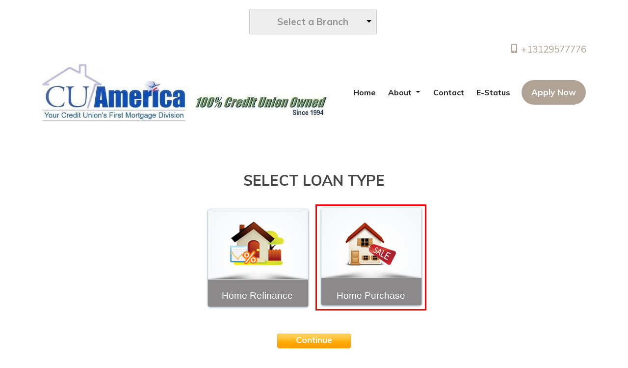

--- FILE ---
content_type: text/html; charset=UTF-8
request_url: https://www.cuamerica.com/home-purchase/
body_size: 84685
content:
<!DOCTYPE html>
<html lang="en">

<head>
    
<meta charset="UTF-8">
<meta name="viewport" content="width=device-width, initial-scale=1.0">
<link rel="stylesheet" type="text/css" href="https://stackpath.bootstrapcdn.com/bootstrap/4.4.1/css/bootstrap.min.css" />
<link rel="stylesheet" type="text/css" href="https://stackpath.bootstrapcdn.com/font-awesome/4.3.0/css/font-awesome.min.css" />
<link rel="stylesheet" type="text/css" href="https://cdn.lenderhomepage.com/themes/responsivetemplate49/css/payloan-icon.minified.css" />
<link rel="stylesheet" type="text/css" href="https://cdn.lenderhomepage.com/themes/responsivetemplate49/css/slick.minified.css" />
<link rel="stylesheet" type="text/css" href="https://cdn.lenderhomepage.com/themes/responsivetemplate49/css/owl.theme.minified.css" />
<link rel="stylesheet" type="text/css" href="https://cdn.lenderhomepage.com/themes/responsivetemplate49/css/owl.carousel.minified.css" />
<link rel="stylesheet" type="text/css" href="https://cdn.lenderhomepage.com/themes/responsivetemplate49/css/preset.minified.css" />
<link rel="stylesheet" type="text/css" href="https://cdn.lenderhomepage.com/themes/responsivetemplate49/css/theme-2.minified.css" />
<link rel="stylesheet" type="text/css" href="https://cdn.lenderhomepage.com/themes/responsivetemplate49/css/responsive.minified.css" />
<link rel="stylesheet" type="text/css" href="https://cdn.lenderhomepage.com/themes/responsivetemplate49/css/custom.minified.css" />
<link rel="stylesheet" type="text/css" href="https://cdn.lenderhomepage.com/css/form-builder-overwrites.minified.css" />

<script src="https://cdn.lenderhomepage.com/themes/responsivetemplate49/js/jquery.minified.js"></script>

<title>CU/America Financial Services, Inc.</title>
<meta name="keywords" content="CU/America Financial Services, Inc., mortgage, home loan, mortgage rates, refinance" />
<meta name="description" content="Welcome to the official site of CU/America Financial Services, Inc." />
<meta name="LHP-identifier" content="fcc6d616e661c10c7906a5a91e15224c" />
<meta property="og:title" content="CU/America Financial Services, Inc." />
<meta name="twitter:card" content="summary_large_image">
<meta name="twitter:title" content="CU/America Financial Services, Inc." />
<meta property="og:description" content="Welcome to the official site of CU/America Financial Services, Inc." />
<meta name="twitter:description" content="Welcome to the official site of CU/America Financial Services, Inc." />
<meta property="og:image" content="https://d3i17xsp2ml938.cloudfront.net/lhp/e-202447_John_Ochodnicky/uploads/9z70jZFbIVCUA%2520Logo1.jpg" /><script src="https://cdn.lenderhomepage.com/js/domain-common.minified.js"></script>
<script src="https://kit.fontawesome.com/75d3050649.js"></script>
<link rel="stylesheet" href="https://cdn.lenderhomepage.com/css/domain-common.minified.css" />
<style type="text/css">#wrapper > .topnav{
    display:none;
}</style><script type='text/javascript'>var _userway_config = {account: 'che6LPcYj9'};</script><script type='text/javascript' src='https://cdn.userway.org/widget.js'></script>
<script>
  var _paq = window._paq = window._paq || [];
  /* tracker methods like "setCustomDimension" should be called before "trackPageView" */
  _paq.push(['trackPageView']);
  _paq.push(['enableLinkTracking']);
  (function() {
    var u="//oov.lenderhomepagecdn.com/";
    _paq.push(['setTrackerUrl', u+'matomo.php']);
    _paq.push(['setSiteId', '44099']);
    var d=document, g=d.createElement('script'), s=d.getElementsByTagName('script')[0];
    g.async=true; g.src='https://d1lndjvmq55t3r.cloudfront.net/matomo.js'; s.parentNode.insertBefore(g,s);
  })();
</script>
<link rel="shortcut icon" href="/uploads/house-blue-152-77353.png" /><!-- Global site tag (gtag.js) - Google Analytics -->
<script async src="https://www.googletagmanager.com/gtag/js?id=UA-141007879-1"></script>
<script>
  window.dataLayer = window.dataLayer || [];
  function gtag(){dataLayer.push(arguments);}
  gtag('js', new Date());

  gtag('config', 'UA-141007879-1');
</script>


<script>
  (function(i,s,o,g,r,a,m){i['GoogleAnalyticsObject']=r;i[r]=i[r]||function(){
  (i[r].q=i[r].q||[]).push(arguments)},i[r].l=1*new Date();a=s.createElement(o),
  m=s.getElementsByTagName(o)[0];a.async=1;a.src=g;m.parentNode.insertBefore(a,m)
  })(window,document,'script','https://www.google-analytics.com/analytics.js','ga');

  ga('create', 'UA-38121292-2', 'auto');
  ga('send', 'pageview');

</script></head>

<body>
    <header>
    <div class="topstrip">
                        <div class="branch-drop">
                <i class="icon-map-marker"></i>
                    <!--[if (gte IE 9)|!(IE)]><!-->
    <script src="https://cdn.lenderhomepage.com/js/ddslick.js"></script>
    <div id="lhp-branch-dropdown"></div>

    <script>
        $(function() {
            window.branchDropdownData = {
                data: [
                                        {
                        text: 'usemployees',
                        value: '/usemployees/',
                        description: 'Lombard, IL',
                    },
                                    ],
                selectText: '<span class="lhpico-FindLocation dd-mobile-icon" aria-hidden="true"></span>' + '<span class="dd-desktop-text">Select a Branch</span>',
                arialabel: 'Select Branch',
                onSelected: function(data){
                    window.location = data.selectedData.value;
                }
            };

            if (typeof lhpglobals !== 'undefined') {
                if (lhpglobals.hasOwnProperty('branchDropdownData')) {
                    window.branchDropdownData.selectText = lhpglobals.branchDropdownData.selectText;
                }
            }

            $('#lhp-branch-dropdown').ddslick(window.branchDropdownData);
        });

                    $("div.strip-block-right").last().hide();
        
            </script>
    <!--<![endif]-->
            </div>
            
            <div class="branch-drop">
            <i class="icon-user"></i>
                    </div>
    
    <div class="clear-float"></div>
</div>

    <div class="topbar d-none d-lg-block pb-2">
    <div class="container">
        <div class="row align-items-center">
            <div class="col text-right">
                <a href="tel: +13129577776"><span class="lhpico-Phone"></span> +13129577776</a>
            </div>
        </div>
    </div>
</div>
        <div class="nav-container container">
        <nav class="navbar navbar-expand-lg navbar-light p-0">
            <a href="/" class="navbar-brand">
                                    <img src="https://d3i17xsp2ml938.cloudfront.net/lhp/e-202447_John_Ochodnicky/uploads/9z70jZFbIVCUA%2520Logo1.jpg" alt="logo" class="brand-logo img-fluid">
                            </a>

            <a class="btn btn-primary ml-auto mr-1 d-lg-none d-xl-none" href="tel: +13129577776" aria-label="Call Us"><i class="fa fa-phone"></i></a>
            <a class="btn btn-primary d-lg-none d-xl-none" type="button" data-toggle="collapse" data-target="#navbar-top" aria-controls="navbar-top" aria-expanded="false" aria-label="Toggle navigation"><i class="fa fa-bars"></i></a>

            <div class="collapse navbar-collapse" id="navbar-top">
                <ul class="navbar-nav ml-auto align-items-lg-center px-3">
                    <li class="nav-item"><a href="" target="" class="nav-link text-nowrap">Home</a></li><li class="dropdown nav-item"><a href="/about-us/" class="dropdown-toggle nav-link text-nowrap" data-toggle="dropdown" role="button" aria-haspopup="true" aria-expanded="false"
            >About <span class="caret"></span></a><ul class="dropdown-menu"><li class="nav-item"><a href="/licensing/" target="" class="nav-link text-nowrap">Licensing</a></li><li class="nav-item"><a href="/privacy-policy/" target="" class="nav-link text-nowrap">Privacy Policy</a></li><li class="nav-item"><a href="/external-link-policy/" target="" class="nav-link text-nowrap">External Link Disclaimer</a></li></ul></li><li class="nav-item"><a href="/contact-us/" target="" class="nav-link text-nowrap">Contact</a></li><li class="nav-item"><a href="https://cuamerica.estatusconnect.com/index.html#/home/login" target="" class="nav-link text-nowrap">E-Status</a></li>                    <li class="nav-item">
                        <a class="btn common_btn" href="/apply-now/">Apply Now</a>
                    </li>
                </ul>
            </div>
        </nav>
    </div>
</header>
    <main>
        <section class="commonSection ab_section">
            <div class="container">
                <div class="row justify-content-center">
                    <div class="col-lg-12 lhp-edit clearfix" data-edit-type="content" data-edit-field="_body">
                        <!--full width content-->
                                            </div>
                    <div class="col-lg-12">
                        
<link href="https://cdn.lenderhomepage.com/css/step-form-new.css" rel="stylesheet" type="text/css">

<script type="text/javascript" src="https://cdn.lenderhomepage.com/js/step-form-new.js?3"></script>
<script>
    $(document).ready(function () {
        $('.form-container').steppy();
    });
</script>

<div class="form-container">
                <input type="hidden" name="Type" value="home-purchase" />
    
    <div class="stepCount">
        <div class="meter orange nostripes">
            <span id="stepProgress" style=""></span>
        </div>
    </div>

	<div class="step first box-input" id="">
		<div class="headline">Select Loan Type</div>
		<input type="hidden" id="LoanType" value="Loan Type"/>

                                <div class="appbox home-refinance">
                    <div class="appicon">
                        <img src="https://cdn.lenderhomepage.com/images/refinance.png" width="116" height="91" alt="Home Refinance" />
                    </div>
                    <div class="txt">Home Refinance</div>
                </div>
        
                        <div class="appbox home-purchase">
                    <div class="appicon">
                        <img src="https://cdn.lenderhomepage.com/images/icon_12.png" width="107" height="91" alt="Home Purchase" />
                    </div>
                    <div class="txt">Home Purchase</div>
                </div>
        
        
                <div class="clr"></div>
    </div>

	<div class="step textdrop-input rev last" id="">
        <div class="headline">Please give us more info.</div>
        <div>
            <input name="FirstName" id="FirstName" value="" type="text" placeholder="First Name" aria-label="First Name" />
        </div>
        <div>
            <input name="LastName" id="LastName" value="" type="text" placeholder="Last Name" aria-label="Last Name" />
        </div>
        <div>
            <input name="HomePhone" id="Phone" value="" type="text" placeholder="Phone Number" aria-label="Phone" />
        </div>
        <div>
            <input name="Address" id="StreetAddress" value="" type="text" placeholder="Street Address" aria-label="Street Address" />
        </div>
        <div>
            <input name="ZipCode" id="ZipCode" value="" type="text" placeholder="Zip Code" aria-label="Zip Code" />
        </div>
        <div>
            <input name="EmailAddress" id="Email" value="" type="text" placeholder="Email" aria-label="Email Address" />
        </div>
        <div>
            <input name="HomeOwnersAge" id="Age" value="" type="text" placeholder="Home Owner's Age" aria-label="Home Owner's Age" />
        </div>

		<div>
			<select id="PropertyValue" name="PropertyValue" aria-label="Property Value">
				<option value="Select One" selected="selected">Estimated Home Value</option>


				<option value="Less than $70,000">Less than $70,000</option>
				<option value="$70,001 - $80,000">$70,001 - $80,000</option>
				<option value="$80,001 - $90,000">$80,001 - $90,000</option>
				<option value="$90,001 - $100,000">$90,001 - $100,000</option>
				<option value="$100,001 - $110,000">$100,001 - $110,000</option>
				<option value="$110,001 - $120,000">$110,001 - $120,000</option>
				<option value="$120,001 - $130,000">$120,001 - $130,000</option>
				<option value="$130,001 - $140,000">$130,001 - $140,000</option>

				<option value="$140,001 - $150,000">$140,001 - $150,000</option>
				<option value="$150,001 - $160,000">$150,001 - $160,000</option>
				<option value="$160,001 - $170,000">$160,001 - $170,000</option>
				<option value="$170,001 - $180,000">$170,001 - $180,000</option>
				<option value="$180,001 - $190,000">$180,001 - $190,000</option>
				<option value="$190,001 - $200,000">$190,001 - $200,000</option>

				<option value="$200,001 - $210,000">$200,001 - $210,000</option>
				<option value="$210,001 - $220,000">$210,001 - $220,000</option>
				<option value="$220,001 - $230,000">$220,001 - $230,000</option>
				<option value="$230,001 - $240,000">$230,001 - $240,000</option>
				<option value="$240,001 - $250,000">$240,001 - $250,000</option>
				<option value="$250,001 - $275,000">$250,001 - $275,000</option>

				<option value="$275,001 - $300,000">$275,001 - $300,000</option>
				<option value="$300,001 - $325,000">$300,001 - $325,000</option>
				<option value="$325,001 - $350,000">$325,001 - $350,000</option>
				<option value="$350,001 - $375,000">$350,001 - $375,000</option>
				<option value="$375,001 - $400,000">$375,001 - $400,000</option>
				<option value="$400,001 - $425,000">$400,001 - $425,000</option>

				<option value="$425,001 - $450,000">$425,001 - $450,000</option>
				<option value="$450,001 - $475,000">$450,001 - $475,000</option>
				<option value="$475,001 - $500,000">$475,001 - $500,000</option>
				<option value="$525,001 - $550,000">$525,001 - $550,000</option>
				<option value="$550,001 - $575,000">$550,001 - $575,000</option>
				<option value="$575,001 - $600,000">$575,001 - $600,000</option>

				<option value="$600,001 - $625,000">$600,001 - $625,000</option>
				<option value="$625,001 - $650,000">$625,001 - $650,000</option>
				<option value="$650,001 - $675,000">$650,001 - $675,000</option>
				<option value="$675,001 - $700,000">$675,001 - $700,000</option>
				<option value="$700,001 - $725,000">$700,001 - $725,000</option>
				<option value="$725,001 - $750,000">$725,001 - $750,000</option>

				<option value="$750,001 - $775,000">$750,001 - $775,000</option>
				<option value="$775,001 - $800,000">$775,001 - $800,000</option>
				<option value="$800,001 - $825,000">$800,001 - $825,000</option>
				<option value="$825,001 - $850,000">$825,001 - $850,000</option>
				<option value="$850,001 - $875,000">$850,001 - $875,000</option>
				<option value="$875,001 - $900,000">$875,001 - $900,000</option>

				<option value="$900,001 - $925,000">$900,001 - $925,000</option>
				<option value="$925,001 - $950,000">$925,001 - $950,000</option>
				<option value="$950,001 - $975,000">$950,001 - $975,000</option>
				<option value="$975,001 - $1,000,000">$975,001 - $1,000,000</option>
				<option value="$1,000,001 - $1,100,000">$1,000,001 - $1,100,000</option>
				<option value="$1,100,001 - $1,200,000">$1,100,001 - $1,200,000</option>

				<option value="$1,200,001 - $1,300,000">$1,200,001 - $1,300,000</option>
				<option value="$1,300,001 - $1,400,000">$1,300,001 - $1,400,000</option>
				<option value="$1,400,001 - $1,500,000">$1,400,001 - $1,500,000</option>
				<option value="$1,500,000+">$1,500,000+</option>
			</select>
		</div>

		<div>
			<select id="FirstBalance" name="MortgageBalanceOne" aria-label="Mortgage Balance">
				<option value="Select One" selected="selected">Mortgage Balance</option>
				<option value="Less than $30,000">Less than $30,000</option>
				<option value="$30,001 - $40,000">$30,001 - $40,000</option>
				<option value="$40,001 - $50,000">$40,001 - $50,000</option>
				<option value="$50,001 - $60,000">$50,001 - $60,000</option>
				<option value="$60,001 - $70,000">$60,001 - $70,000</option>
				<option value="$70,001 - $80,000">$70,001 - $80,000</option>
				<option value="$80,001 - $90,000">$80,001 - $90,000</option>
				<option value="$90,001 - $100,000">$90,001 - $100,000</option>
				<option value="$100,001 - $110,000">$100,001 - $110,000</option>
				<option value="$110,001 - $120,000">$110,001 - $120,000</option>
				<option value="$120,001 - $130,000">$120,001 - $130,000</option>
				<option value="$130,001 - $140,000">$130,001 - $140,000</option>

				<option value="$140,001 - $150,000">$140,001 - $150,000</option>
				<option value="$150,001 - $160,000">$150,001 - $160,000</option>
				<option value="$160,001 - $170,000">$160,001 - $170,000</option>
				<option value="$170,001 - $180,000">$170,001 - $180,000</option>
				<option value="$180,001 - $190,000">$180,001 - $190,000</option>
				<option value="$190,001 - $200,000">$190,001 - $200,000</option>

				<option value="$200,001 - $210,000">$200,001 - $210,000</option>
				<option value="$210,001 - $220,000">$210,001 - $220,000</option>
				<option value="$220,001 - $230,000">$220,001 - $230,000</option>
				<option value="$230,001 - $240,000">$230,001 - $240,000</option>
				<option value="$240,001 - $250,000">$240,001 - $250,000</option>
				<option value="$250,001 - $275,000">$250,001 - $275,000</option>

				<option value="$275,001 - $300,000">$275,001 - $300,000</option>
				<option value="$300,001 - $325,000">$300,001 - $325,000</option>
				<option value="$325,001 - $350,000">$325,001 - $350,000</option>
				<option value="$350,001 - $375,000">$350,001 - $375,000</option>
				<option value="$375,001 - $400,000">$375,001 - $400,000</option>
				<option value="$400,001 - $425,000">$400,001 - $425,000</option>

				<option value="$425,001 - $450,000">$425,001 - $450,000</option>
				<option value="$450,001 - $475,000">$450,001 - $475,000</option>
				<option value="$475,001 - $500,000">$475,001 - $500,000</option>
				<option value="$525,001 - $550,000">$525,001 - $550,000</option>
				<option value="$550,001 - $575,000">$550,001 - $575,000</option>
				<option value="$575,001 - $600,000">$575,001 - $600,000</option>

				<option value="$600,001 - $625,000">$600,001 - $625,000</option>
				<option value="$625,001 - $650,000">$625,001 - $650,000</option>
				<option value="$650,001 - $675,000">$650,001 - $675,000</option>
				<option value="$675,001 - $700,000">$675,001 - $700,000</option>
				<option value="$700,001 - $725,000">$700,001 - $725,000</option>
				<option value="$725,001 - $750,000">$725,001 - $750,000</option>

				<option value="$750,001 - $775,000">$750,001 - $775,000</option>
				<option value="$775,001 - $800,000">$775,001 - $800,000</option>
				<option value="$800,001 - $825,000">$800,001 - $825,000</option>
				<option value="$825,001 - $850,000">$825,001 - $850,000</option>
				<option value="$850,001 - $875,000">$850,001 - $875,000</option>
				<option value="$875,001 - $900,000">$875,001 - $900,000</option>

				<option value="$900,001 - $925,000">$900,001 - $925,000</option>
				<option value="$925,001 - $950,000">$925,001 - $950,000</option>
				<option value="$950,001 - $975,000">$950,001 - $975,000</option>
				<option value="$975,001 - $1,000,000">$975,001 - $1,000,000</option>
				<option value="$1,000,001 - $1,100,000">$1,000,001 - $1,100,000</option>
				<option value="$1,100,001 - $1,200,000">$1,100,001 - $1,200,000</option>

				<option value="$1,200,001 - $1,300,000">$1,200,001 - $1,300,000</option>
				<option value="$1,300,001 - $1,400,000">$1,300,001 - $1,400,000</option>
				<option value="$1,400,001 - $1,500,000">$1,400,001 - $1,500,000</option>
				<option value="$1,500,000+">$1,500,000+</option>
			</select>
		</div>

        <div>
            <p style="text-align: center; width: 50%; margin: 0 auto;">
                Kindly provide your date of birth so our mortgage brokers can verify your identity when they contact
                you. Thank you for your cooperation.
            </p>
            <input name="DOB" id="DOB" value="" type="text" placeholder="Date of Birth" class='optional' aria-label="Date of Birth" />

        </div>
        <div>
            <p style="text-align: center; width: 50%; margin: 0 auto;">By providing your SSN, our brokers will know
                you're sincere about obtaining a loan. You will get better rates & terms, and your credit will never be
                affected.</p>
            <input name="SSN" id="SSN" value="" type="text" placeholder="Social Security Number" class='optional' aria-label="Social Security Number" />
        </div>

        <div class="continue-but submit">Submit</div>
        <div class="clr"></div>
    </div>

    <div class="step box-input" id="">
        <div class="headline">Select Property Type</div>
        <input type="hidden" id="PropertyType" value="Property Type"/>

        <div class="appbox">
            <div class="appicon">
                <img src="https://cdn.lenderhomepage.com/images/primaryresi.png" width="116" height="91" alt="Single Family" />
            </div>
            <div class="txt">Single Family</div>
        </div>
        <div class="appbox">
            <div class="appicon">
                <img src="https://cdn.lenderhomepage.com/images/multifamily.png" width="116" height="91" alt="Multi Family" />
            </div>
            <div class="txt">Multi Family</div>
        </div>
        <div class="appbox">
            <div class="appicon">
                <img src="https://cdn.lenderhomepage.com/images/condo.png" width="116" height="91" alt="Condominium" />
            </div>
            <div class="txt">Condominium</div>
        </div>

        <div class="appbox">
            <div class="appicon">
                <img src="https://cdn.lenderhomepage.com/images/apartment-icon.png" width="116" height="91" alt="Townhouse" />
            </div>
            <div class="txt">Townhouse</div>
        </div>
        <div class="appbox">
            <div class="appicon">
                <img src="https://cdn.lenderhomepage.com/images/manufactured.png" width="116" height="91" alt="Manufactured Home" />
            </div>
            <div class="txt">Manufactured Home</div>
        </div>
        <div class="clr"></div>
    </div>

    <div class="step box-input" id="">
        <div class="headline">What Is The Property Use</div>
        <input type="hidden" id="PropertyUse" value="PropertyFor"/>

        <div class="appbox">
            <div class="appicon">
                <img src="https://cdn.lenderhomepage.com/images/primaryresi.png" width="116" height="91" alt="Primary Residence" />
            </div>
            <div class="txt">Primary Residence</div>
        </div>
        <div class="appbox">
            <div class="appicon">
                <img src="https://cdn.lenderhomepage.com/images/vacation.png" width="116" height="91" alt="Vacation Home" />
            </div>
            <div class="txt">Vacation Home</div>
        </div>
        <div class="appbox">
            <div class="appicon">
                <img src="https://cdn.lenderhomepage.com/images/investment.png" width="116" height="91" alt="Investment" />
            </div>
            <div class="txt">Investment</div>
        </div>

        <div class="clr"></div>
    </div>

    <div class="step box-input" id="">
        <div class="headline">How Is Your Credit?</div>
        <input type="hidden" id="CreditHistory" value="CreditHistory"/>

        <div class="appbox credit">
            <div class="appicon">
                <img src="https://cdn.lenderhomepage.com/images/excellent.png" width="116" height="91" alt="Excellent" />
            </div>
            <div class="txt">Excellent</div>
        </div>
        <div class="appbox credit">
            <div class="appicon">
                <img src="https://cdn.lenderhomepage.com/images/vgood.png" width="116" height="91" alt="Very Good" />
            </div>
            <div class="txt">Very Good</div>
        </div>

        <div class="appbox credit">
            <div class="appicon">
                <img src="https://cdn.lenderhomepage.com/images/good.png" width="116" height="91" alt="Good" />
            </div>
            <div class="txt">Good</div>
        </div>

        <div class="appbox credit">
            <div class="appicon">
                <img src="https://cdn.lenderhomepage.com/images/fair.png" width="116" height="91" alt="Fair">
            </div>
            <div class="txt">Fair</div>
        </div>
        <div class="appbox credit">
            <div class="appicon">
                <img src="https://cdn.lenderhomepage.com/images/poor.png" width="116" height="91" alt="Poor" />
            </div>
            <div class="txt">Poor</div>
        </div>
        <div class="clr"></div>
    </div>

	<div class="step textdrop-input p" id="">
		<div class="headline">Have You Already Found A Home</div>

		<div>
			<select name="SpecificHome" id="SpecificHome" aria-label="Already found a home?">
				<option value="Select One" selected="selected">Already Found A Home?</option>
				<option value="No">No</option>
				<option value="Yes">Yes</option>
			</select>
		</div>
		<div class="continue-but fwd">Continue</div>
		<div class="clr"></div>
	</div>

	<div class="step textdrop-input p" id="">
		<div class="headline">Estimated Purchase Price</div>

		<div>
			<select name="PropertyValue" aria-label="Property Value">
				<option value="Select One">Select Purchase Price</option>
				<option value="Less than $70,000">Less than $70,000</option>
				<option value="$70,001 - $80,000">$70,001 - $80,000</option>
				<option value="$80,001 - $90,000">$80,001 - $90,000</option>
				<option value="$90,001 - $100,000">$90,001 - $100,000</option>
				<option value="$100,001 - $110,000">$100,001 - $110,000</option>
				<option value="$110,001 - $120,000">$110,001 - $120,000</option>
				<option value="$120,001 - $130,000">$120,001 - $130,000</option>
				<option value="$130,001 - $140,000">$130,001 - $140,000</option>

				<option value="$140,001 - $150,000">$140,001 - $150,000</option>
				<option value="$150,001 - $160,000">$150,001 - $160,000</option>
				<option value="$160,001 - $170,000">$160,001 - $170,000</option>
				<option value="$170,001 - $180,000">$170,001 - $180,000</option>
				<option value="$180,001 - $190,000">$180,001 - $190,000</option>
				<option value="$190,001 - $200,000">$190,001 - $200,000</option>

				<option value="$200,001 - $210,000">$200,001 - $210,000</option>
				<option value="$210,001 - $220,000">$210,001 - $220,000</option>
				<option value="$220,001 - $230,000">$220,001 - $230,000</option>
				<option value="$230,001 - $240,000">$230,001 - $240,000</option>
				<option value="$240,001 - $250,000">$240,001 - $250,000</option>
				<option value="$250,001 - $275,000">$250,001 - $275,000</option>

				<option value="$275,001 - $300,000">$275,001 - $300,000</option>
				<option value="$300,001 - $325,000">$300,001 - $325,000</option>
				<option value="$325,001 - $350,000">$325,001 - $350,000</option>
				<option value="$350,001 - $375,000">$350,001 - $375,000</option>
				<option value="$375,001 - $400,000">$375,001 - $400,000</option>
				<option value="$400,001 - $425,000">$400,001 - $425,000</option>

				<option value="$425,001 - $450,000">$425,001 - $450,000</option>
				<option value="$450,001 - $475,000">$450,001 - $475,000</option>
				<option value="$475,001 - $500,000">$475,001 - $500,000</option>
				<option value="$525,001 - $550,000">$525,001 - $550,000</option>
				<option value="$550,001 - $575,000">$550,001 - $575,000</option>
				<option value="$575,001 - $600,000">$575,001 - $600,000</option>

				<option value="$600,001 - $625,000">$600,001 - $625,000</option>
				<option value="$625,001 - $650,000">$625,001 - $650,000</option>
				<option value="$650,001 - $675,000">$650,001 - $675,000</option>
				<option value="$675,001 - $700,000">$675,001 - $700,000</option>
				<option value="$700,001 - $725,000">$700,001 - $725,000</option>
				<option value="$725,001 - $750,000">$725,001 - $750,000</option>

				<option value="$750,001 - $775,000">$750,001 - $775,000</option>
				<option value="$775,001 - $800,000">$775,001 - $800,000</option>
				<option value="$800,001 - $825,000">$800,001 - $825,000</option>
				<option value="$825,001 - $850,000">$825,001 - $850,000</option>
				<option value="$850,001 - $875,000">$850,001 - $875,000</option>
				<option value="$875,001 - $900,000">$875,001 - $900,000</option>

				<option value="$900,001 - $925,000">$900,001 - $925,000</option>
				<option value="$925,001 - $950,000">$925,001 - $950,000</option>
				<option value="$950,001 - $975,000">$950,001 - $975,000</option>
				<option value="$975,001 - $1,000,000">$975,001 - $1,000,000</option>
				<option value="$1,000,001 - $1,100,000">$1,000,001 - $1,100,000</option>
				<option value="$1,100,001 - $1,200,000">$1,100,001 - $1,200,000</option>

				<option value="$1,200,001 - $1,300,000">$1,200,001 - $1,300,000</option>
				<option value="$1,300,001 - $1,400,000">$1,300,001 - $1,400,000</option>
				<option value="$1,400,001 - $1,500,000">$1,400,001 - $1,500,000</option>
				<option value="$1,500,000+">$1,500,000+</option>
			</select>
		</div>
		<div class="continue-but fwd">Continue</div>
		<div class="clr"></div>
	</div>


    <div class="step box-input p" id="">
        <div class="headline">Down Payment</div>
        <input type="hidden" id="DownPayment" value="DownPayment"/>

        <div class="appbox">
            <div class="appicon">
                <img src="https://cdn.lenderhomepage.com/images/0down.png" alt="0% VA/USDA" />
            </div>
            <div class="txt">0% VA/USDA</div>
        </div>

        <div class="appbox">
            <div class="appicon">
                <img src="https://cdn.lenderhomepage.com/images/3down.png" alt="3% Conv." />
            </div>
            <div class="txt">3% Conv.</div>
        </div>

        <div class="appbox">
            <div class="appicon">
                <img src="https://cdn.lenderhomepage.com/images/35down.png" alt="3.5% FHA" />
            </div>
            <div class="txt">3.5% FHA</div>
        </div>

        <div class="appbox">
            <div class="appicon">
                <img src="https://cdn.lenderhomepage.com/images/5down.png" alt="5%" />
            </div>
            <div class="txt">5%</div>
        </div>
        <br>

        <div class="appbox">
            <div class="appicon">
                <img src="https://cdn.lenderhomepage.com/images/10down.png" alt="10%" />
            </div>
            <div class="txt">10%</div>
        </div>

        <!--div class="appbox">
            <div class="appicon"><img src="https://www.lenderhomepage.com/content/cdn/images/15down.png"></div>
            <div class="txt">15%</div>
        </div-->

        <div class="appbox">
            <div class="appicon">
                <img src="https://cdn.lenderhomepage.com/images/20down.png" alt="20%" />
            </div>
            <div class="txt">20%</div>
        </div>

        <div class="clr"></div>
    </div>


    <div class="step box-input" id="">
        <div class="headline">Military Service?</div>
        <input type="hidden" id="Military" value="MilitaryService"/>

        <div class="appbox">
            <div class="appicon">
                <img src="https://cdn.lenderhomepage.com/images/militry-yes.png" width="116" height="91" alt="Yes" />
            </div>
            <div class="txt">Yes</div>

        </div>
        <div class="appbox">
            <div class="appicon">
                <img src="https://cdn.lenderhomepage.com/images/militry-no.png" width="116" height="91" alt="No" />
            </div>
            <div class="txt">No</div>
        </div>

        <div class="clr"></div>
    </div>


    <div class="step box-input p" id="">
        <div class="headline">You Expect To Buy Within?</div>
        <input type="hidden" id="EstimatedTimeFrame" value="EstimatedTimeFrame"/>

        <div class="appbox">
            <div class="appicon">
                <div class="dateText dateTextDay"></div>
                <img src="https://cdn.lenderhomepage.com/images/days.png" alt="30-45 Days" />
            </div>
            <div class="txt">30-45 Days</div>
        </div>

        <div class="appbox">
            <div class="appicon">
                <div class="dateText dateTextMonthOne"></div>
                <img src="https://cdn.lenderhomepage.com/images/months.png" alt="2-3 Months" />
            </div>
            <div class="txt">2-3 Months</div>
        </div>

        <div class="appbox">
            <div class="appicon">
                <div class="dateText dateTextMonthTwo"></div>
                <img src="https://cdn.lenderhomepage.com/images/months-2.png" alt="6 Months" />
            </div>
            <div class="txt">6 Months</div>
        </div>

        <div class="appbox">
            <div class="appicon">
                <div class="dateText dateTextYear"></div>
                <img src="https://cdn.lenderhomepage.com/images/year.png" alt="Longer">
            </div>
            <div class="txt">Longer</div>
        </div>

        <div class="clr"></div>
    </div>


	<div class="step textdrop-input e" id="">
		<div class="headline">Tell Us About Your Needs</div>

		<div>
			<select id="LoanPrefferred" name="LoanPrefferred" aria-label="Type of loan preferred">
				<option value="Select One" selected="selected">Type Of Loan Preferred</option>
				<option value="hel">Loan or 2nd Mortgage</option>
				<option value="heloc">Line of Credit (HELOC)</option>
				<option value="unknown">Not Sure</option>
			</select>
		</div>

		<div>
			<select id="LoanPurpose" name="LoanPurpose" aria-label="Loan Purpose">
				<option value="Select One" selected="selected">Loan Purpose</option>
				<option value="Debt Consolidation">Debt Consolidation</option>
				<option value="Home Improvement">Home Improvement</option>
				<option value="Take Cash Out">Take Cash Out</option>
			</select>
		</div>

        <div>
            <input name="PurchaseYear" id="PurchaseYear" value="" type="text" placeholder="Purchase Year (YYYY)" aria-label="Purchase Year" />
        </div>

		<div>
			<select id="PropertyValue" name="PropertyValue" aria-label="Property Value">
				<option value="Select One" selected="selected">Estimated Property Value</option>


				<option value="Less than $70,000">Less than $70,000</option>
				<option value="$70,001 - $80,000">$70,001 - $80,000</option>
				<option value="$80,001 - $90,000">$80,001 - $90,000</option>
				<option value="$90,001 - $100,000">$90,001 - $100,000</option>
				<option value="$100,001 - $110,000">$100,001 - $110,000</option>
				<option value="$110,001 - $120,000">$110,001 - $120,000</option>
				<option value="$120,001 - $130,000">$120,001 - $130,000</option>
				<option value="$130,001 - $140,000">$130,001 - $140,000</option>

				<option value="$140,001 - $150,000">$140,001 - $150,000</option>
				<option value="$150,001 - $160,000">$150,001 - $160,000</option>
				<option value="$160,001 - $170,000">$160,001 - $170,000</option>
				<option value="$170,001 - $180,000">$170,001 - $180,000</option>
				<option value="$180,001 - $190,000">$180,001 - $190,000</option>
				<option value="$190,001 - $200,000">$190,001 - $200,000</option>

				<option value="$200,001 - $210,000">$200,001 - $210,000</option>
				<option value="$210,001 - $220,000">$210,001 - $220,000</option>
				<option value="$220,001 - $230,000">$220,001 - $230,000</option>
				<option value="$230,001 - $240,000">$230,001 - $240,000</option>
				<option value="$240,001 - $250,000">$240,001 - $250,000</option>
				<option value="$250,001 - $275,000">$250,001 - $275,000</option>

				<option value="$275,001 - $300,000">$275,001 - $300,000</option>
				<option value="$300,001 - $325,000">$300,001 - $325,000</option>
				<option value="$325,001 - $350,000">$325,001 - $350,000</option>
				<option value="$350,001 - $375,000">$350,001 - $375,000</option>
				<option value="$375,001 - $400,000">$375,001 - $400,000</option>
				<option value="$400,001 - $425,000">$400,001 - $425,000</option>

				<option value="$425,001 - $450,000">$425,001 - $450,000</option>
				<option value="$450,001 - $475,000">$450,001 - $475,000</option>
				<option value="$475,001 - $500,000">$475,001 - $500,000</option>
				<option value="$525,001 - $550,000">$525,001 - $550,000</option>
				<option value="$550,001 - $575,000">$550,001 - $575,000</option>
				<option value="$575,001 - $600,000">$575,001 - $600,000</option>

				<option value="$600,001 - $625,000">$600,001 - $625,000</option>
				<option value="$625,001 - $650,000">$625,001 - $650,000</option>
				<option value="$650,001 - $675,000">$650,001 - $675,000</option>
				<option value="$675,001 - $700,000">$675,001 - $700,000</option>
				<option value="$700,001 - $725,000">$700,001 - $725,000</option>
				<option value="$725,001 - $750,000">$725,001 - $750,000</option>

				<option value="$750,001 - $775,000">$750,001 - $775,000</option>
				<option value="$775,001 - $800,000">$775,001 - $800,000</option>
				<option value="$800,001 - $825,000">$800,001 - $825,000</option>
				<option value="$825,001 - $850,000">$825,001 - $850,000</option>
				<option value="$850,001 - $875,000">$850,001 - $875,000</option>
				<option value="$875,001 - $900,000">$875,001 - $900,000</option>

				<option value="$900,001 - $925,000">$900,001 - $925,000</option>
				<option value="$925,001 - $950,000">$925,001 - $950,000</option>
				<option value="$950,001 - $975,000">$950,001 - $975,000</option>
				<option value="$975,001 - $1,000,000">$975,001 - $1,000,000</option>
				<option value="$1,000,001 - $1,100,000">$1,000,001 - $1,100,000</option>
				<option value="$1,100,001 - $1,200,000">$1,100,001 - $1,200,000</option>

				<option value="$1,200,001 - $1,300,000">$1,200,001 - $1,300,000</option>
				<option value="$1,300,001 - $1,400,000">$1,300,001 - $1,400,000</option>
				<option value="$1,400,001 - $1,500,000">$1,400,001 - $1,500,000</option>
				<option value="$1,500,000+">$1,500,000+</option>
			</select>
		</div>

		<div>
			<select id="FirstBalance" name="MortgageBalanceOne" aria-label="1st Mortgage Balance">
				<option value="Select One" selected="selected">1st Mortgage Balance</option>
				<option value="Less than $30,000">Less than $30,000</option>
				<option value="$30,001 - $40,000">$30,001 - $40,000</option>
				<option value="$40,001 - $50,000">$40,001 - $50,000</option>
				<option value="$50,001 - $60,000">$50,001 - $60,000</option>
				<option value="$60,001 - $70,000">$60,001 - $70,000</option>
				<option value="$70,001 - $80,000">$70,001 - $80,000</option>
				<option value="$80,001 - $90,000">$80,001 - $90,000</option>
				<option value="$90,001 - $100,000">$90,001 - $100,000</option>
				<option value="$100,001 - $110,000">$100,001 - $110,000</option>
				<option value="$110,001 - $120,000">$110,001 - $120,000</option>
				<option value="$120,001 - $130,000">$120,001 - $130,000</option>
				<option value="$130,001 - $140,000">$130,001 - $140,000</option>

				<option value="$140,001 - $150,000">$140,001 - $150,000</option>
				<option value="$150,001 - $160,000">$150,001 - $160,000</option>
				<option value="$160,001 - $170,000">$160,001 - $170,000</option>
				<option value="$170,001 - $180,000">$170,001 - $180,000</option>
				<option value="$180,001 - $190,000">$180,001 - $190,000</option>
				<option value="$190,001 - $200,000">$190,001 - $200,000</option>

				<option value="$200,001 - $210,000">$200,001 - $210,000</option>
				<option value="$210,001 - $220,000">$210,001 - $220,000</option>
				<option value="$220,001 - $230,000">$220,001 - $230,000</option>
				<option value="$230,001 - $240,000">$230,001 - $240,000</option>
				<option value="$240,001 - $250,000">$240,001 - $250,000</option>
				<option value="$250,001 - $275,000">$250,001 - $275,000</option>

				<option value="$275,001 - $300,000">$275,001 - $300,000</option>
				<option value="$300,001 - $325,000">$300,001 - $325,000</option>
				<option value="$325,001 - $350,000">$325,001 - $350,000</option>
				<option value="$350,001 - $375,000">$350,001 - $375,000</option>
				<option value="$375,001 - $400,000">$375,001 - $400,000</option>
				<option value="$400,001 - $425,000">$400,001 - $425,000</option>

				<option value="$425,001 - $450,000">$425,001 - $450,000</option>
				<option value="$450,001 - $475,000">$450,001 - $475,000</option>
				<option value="$475,001 - $500,000">$475,001 - $500,000</option>
				<option value="$525,001 - $550,000">$525,001 - $550,000</option>
				<option value="$550,001 - $575,000">$550,001 - $575,000</option>
				<option value="$575,001 - $600,000">$575,001 - $600,000</option>

				<option value="$600,001 - $625,000">$600,001 - $625,000</option>
				<option value="$625,001 - $650,000">$625,001 - $650,000</option>
				<option value="$650,001 - $675,000">$650,001 - $675,000</option>
				<option value="$675,001 - $700,000">$675,001 - $700,000</option>
				<option value="$700,001 - $725,000">$700,001 - $725,000</option>
				<option value="$725,001 - $750,000">$725,001 - $750,000</option>

				<option value="$750,001 - $775,000">$750,001 - $775,000</option>
				<option value="$775,001 - $800,000">$775,001 - $800,000</option>
				<option value="$800,001 - $825,000">$800,001 - $825,000</option>
				<option value="$825,001 - $850,000">$825,001 - $850,000</option>
				<option value="$850,001 - $875,000">$850,001 - $875,000</option>
				<option value="$875,001 - $900,000">$875,001 - $900,000</option>

				<option value="$900,001 - $925,000">$900,001 - $925,000</option>
				<option value="$925,001 - $950,000">$925,001 - $950,000</option>
				<option value="$950,001 - $975,000">$950,001 - $975,000</option>
				<option value="$975,001 - $1,000,000">$975,001 - $1,000,000</option>
				<option value="$1,000,001 - $1,100,000">$1,000,001 - $1,100,000</option>
				<option value="$1,100,001 - $1,200,000">$1,100,001 - $1,200,000</option>

				<option value="$1,200,001 - $1,300,000">$1,200,001 - $1,300,000</option>
				<option value="$1,300,001 - $1,400,000">$1,300,001 - $1,400,000</option>
				<option value="$1,400,001 - $1,500,000">$1,400,001 - $1,500,000</option>
				<option value="$1,500,000+">$1,500,000+</option>
			</select>
		</div>

		<div>
			<select id="FirstRate" name="MortgageRateOne" aria-label="1st Mortgage Interest Rate">
				<option value="Select One" selected="selected">1st Mortgage Interest Rate</option>
				<option value="12">+11.00%</option>
				<option value="10.750">10.750%</option>
				<option value="10.500">10.500%</option>
				<option value="10.250">10.250%</option>
				<option value="10.000">10.000%</option>
				<option value="9.750">9.750%</option>
				<option value="9.500">9.500%</option>
				<option value="9.250">9.250%</option>
				<option value="9.000">9.000%</option>
				<option value="8.750">8.750%</option>
				<option value="8.500">8.500%</option>
				<option value="8.250">8.250%</option>
				<option value="8.000">8.000%</option>
				<option value="7.750">7.750%</option>
				<option value="7.500">7.500%</option>
				<option value="7.250">7.250%</option>
				<option value="7.000">7.000%</option>
				<option value="6.750">6.750%</option>
				<option value="6.500">6.500%</option>
				<option value="6.250">6.250%</option>
				<option value="6.000">6.000%</option>
				<option value="5.750">5.750%</option>
				<option value="5.500">5.500%</option>
				<option value="5.250">5.250%</option>
				<option value="5.000">5.000%</option>
				<option value="4.750">4.750%</option>
				<option value="4.500">4.500%</option>
				<option value="4.250">4.250%</option>
				<option value="4.000">4.000%</option>
				<option value="3.750">3.750%</option>
				<option value="3.500">3.500%</option>
				<option value="3.250">3.250%</option>
				<option value="3.000">3.000%</option>
				<option value="2.750">2.750%</option>
				<option value="2.500">2.500%</option>
				<option value="2.250">2.250%</option>
			</select>
		</div>

		<div>
			<select name='ShowMtg2LoanType' class='optional second-mort-select' aria-label="Do you have a 2nd mortgage?">
				<option value='Select One'>Do you have a 2nd Mortgage?</option>
				<option value='No'>No</option>
				<option value='Yes'>Yes</option>
			</select>
		</div>

		<div class='second-mort'>
			<select id="SecondBalance" name="MortgageBalanceTwo" class='optional' aria-label="2nd Mortgage Balance">
				<option value="" selected="selected">2nd Mortgage Balance</option>
				<option value="Less than $10,000">Less than $10,000</option>
				<option value="$10,001 - $20,000">$10,001 - $20,000</option>
				<option value="$20,001 - $30,000">$20,001 - $30,000</option>
				<option value="$30,001 - $40,000">$30,001 - $40,000</option>
				<option value="$40,001 - $50,000">$40,001 - $50,000</option>
				<option value="$50,001 - $60,000">$50,001 - $60,000</option>
				<option value="$60,001 - $70,000">$60,001 - $70,000</option>
				<option value="$70,001 - $80,000">$70,001 - $80,000</option>
				<option value="$80,001 - $90,000">$80,001 - $90,000</option>
				<option value="$90,001 - $100,000">$90,001 - $100,000</option>
				<option value="$100,001 - $110,000">$100,001 - $110,000</option>
				<option value="$110,001 - $120,000">$110,001 - $120,000</option>
				<option value="$120,001 - $130,000">$120,001 - $130,000</option>
				<option value="$130,001 - $140,000">$130,001 - $140,000</option>

				<option value="$140,001 - $150,000">$140,001 - $150,000</option>
				<option value="$150,001 - $160,000">$150,001 - $160,000</option>
				<option value="$160,001 - $170,000">$160,001 - $170,000</option>
				<option value="$170,001 - $180,000">$170,001 - $180,000</option>
				<option value="$180,001 - $190,000">$180,001 - $190,000</option>
				<option value="$190,001 - $200,000">$190,001 - $200,000</option>

				<option value="$200,001 - $210,000">$200,001 - $210,000</option>
				<option value="$210,001 - $220,000">$210,001 - $220,000</option>
				<option value="$220,001 - $230,000">$220,001 - $230,000</option>
				<option value="$230,001 - $240,000">$230,001 - $240,000</option>
				<option value="$240,001 - $250,000">$240,001 - $250,000</option>
				<option value="$250,001 - $275,000">$250,001 - $275,000</option>

				<option value="$275,001 - $300,000">$275,001 - $300,000</option>
				<option value="$300,001 - $325,000">$300,001 - $325,000</option>
				<option value="$325,001 - $350,000">$325,001 - $350,000</option>
				<option value="$350,001 - $375,000">$350,001 - $375,000</option>
				<option value="$375,001 - $400,000">$375,001 - $400,000</option>
				<option value="$400,001 - $425,000">$400,001 - $425,000</option>

				<option value="$425,001 - $450,000">$425,001 - $450,000</option>
				<option value="$450,001 - $475,000">$450,001 - $475,000</option>
				<option value="$475,001 - $500,000">$475,001 - $500,000</option>
				<option value="$525,001 - $550,000">$525,001 - $550,000</option>
				<option value="$550,001 - $575,000">$550,001 - $575,000</option>
				<option value="$575,001 - $600,000">$575,001 - $600,000</option>

				<option value="$600,001 - $625,000">$600,001 - $625,000</option>
				<option value="$625,001 - $650,000">$625,001 - $650,000</option>
				<option value="$650,001 - $675,000">$650,001 - $675,000</option>
				<option value="$675,001 - $700,000">$675,001 - $700,000</option>
				<option value="$700,001 - $725,000">$700,001 - $725,000</option>
				<option value="$725,001 - $750,000">$725,001 - $750,000</option>

				<option value="$750,001 - $775,000">$750,001 - $775,000</option>
				<option value="$775,001 - $800,000">$775,001 - $800,000</option>
				<option value="$800,001 - $825,000">$800,001 - $825,000</option>
				<option value="$825,001 - $850,000">$825,001 - $850,000</option>
				<option value="$850,001 - $875,000">$850,001 - $875,000</option>
				<option value="$875,001 - $900,000">$875,001 - $900,000</option>

				<option value="$900,001 - $925,000">$900,001 - $925,000</option>
				<option value="$925,001 - $950,000">$925,001 - $950,000</option>
				<option value="$950,001 - $975,000">$950,001 - $975,000</option>
				<option value="$975,001 - $1,000,000">$975,001 - $1,000,000</option>
				<option value="$1,000,001 - $1,100,000">$1,000,001 - $1,100,000</option>
				<option value="$1,100,001 - $1,200,000">$1,100,001 - $1,200,000</option>

				<option value="$1,200,001 - $1,300,000">$1,200,001 - $1,300,000</option>
				<option value="$1,300,001 - $1,400,000">$1,300,001 - $1,400,000</option>
				<option value="$1,400,001 - $1,500,000">$1,400,001 - $1,500,000</option>
				<option value="$1,500,000+">$1,500,000+</option>
			</select>
		</div>

		<div class='second-mort'>
			<select id="SecondRate" name="MortgageRateTwo" class='optional' aria-label="2nd mortgage interest rate">
				<option value="Select One" selected="selected">2nd Mortgage Interest Rate</option>
				<option value="12">+11.00%</option>
				<option value="10.750">10.750%</option>
				<option value="10.500">10.500%</option>
				<option value="10.250">10.250%</option>
				<option value="10.000">10.000%</option>
				<option value="9.750">9.750%</option>
				<option value="9.500">9.500%</option>
				<option value="9.250">9.250%</option>
				<option value="9.000">9.000%</option>
				<option value="8.750">8.750%</option>
				<option value="8.500">8.500%</option>
				<option value="8.250">8.250%</option>
				<option value="8.000">8.000%</option>
				<option value="7.750">7.750%</option>
				<option value="7.500">7.500%</option>
				<option value="7.250">7.250%</option>
				<option value="7.000">7.000%</option>
				<option value="6.750">6.750%</option>
				<option value="6.500">6.500%</option>
				<option value="6.250">6.250%</option>
				<option value="6.000">6.000%</option>
				<option value="5.750">5.750%</option>
				<option value="5.500">5.500%</option>
				<option value="5.250">5.250%</option>
				<option value="5.000">5.000%</option>
				<option value="4.750">4.750%</option>
				<option value="4.500">4.500%</option>
				<option value="4.250">4.250%</option>
				<option value="4.000">4.000%</option>
				<option value="3.750">3.750%</option>
				<option value="3.500">3.500%</option>
				<option value="3.250">3.250%</option>
				<option value="3.000">3.000%</option>
				<option value="2.750">2.750%</option>
				<option value="2.500">2.500%</option>
				<option value="2.250">2.250%</option>
			</select>
		</div>


        <div>
            <input name="AdditionalCash" id="AdditionalCash" value="" placeholder="Additional Cash Out (optional)" type="text" class="optional" aria-label="Additional Cash Out (Optional)" />
        </div>

		<div class="continue-but fwd">Continue</div>
		<div class="clr"></div>
	</div>


	<div class="step textdrop-input r" id="">
		<div class="headline">Tell Us About Your Needs</div>

		<div>
			<select id="LoanPurpose" name="LoanPurpose" aria-label="Loan Purpose">
				<option value="Select One" selected="selected">Loan Purpose</option>
				<option value="Lower Interest Rate">Lower Interest Rate</option>
				<option value="Lower Monthly Payment">Lower Monthly Payment</option>
				<option value="Debt Consolidation">Debt Consolidation</option>
				<option value="Change Rate / Term">Change Rate / Term</option>
				<option value="Home Improvement">Home Improvement</option>
				<option value="Take Cash Out">Take Cash Out</option>
			</select>
		</div>


		<div>
			<select id="PropertyValue" name="PropertyValue" aria-label="Property Value">
				<option value="Select One" selected="selected">Estimated Property Value</option>
				<option value="Less than $30,000">Less than $30,000</option>
				<option value="$30,001 - $40,000">$30,001 - $40,000</option>
				<option value="$40,001 - $50,000">$40,001 - $50,000</option>
				<option value="$50,001 - $60,000">$50,001 - $60,000</option>
				<option value="$60,001 - $70,000">$60,001 - $70,000</option>
				<option value="$70,001 - $80,000">$70,001 - $80,000</option>
				<option value="$80,001 - $90,000">$80,001 - $90,000</option>
				<option value="$90,001 - $100,000">$90,001 - $100,000</option>
				<option value="$100,001 - $110,000">$100,001 - $110,000</option>
				<option value="$110,001 - $120,000">$110,001 - $120,000</option>
				<option value="$120,001 - $130,000">$120,001 - $130,000</option>
				<option value="$130,001 - $140,000">$130,001 - $140,000</option>

				<option value="$140,001 - $150,000">$140,001 - $150,000</option>
				<option value="$150,001 - $160,000">$150,001 - $160,000</option>
				<option value="$160,001 - $170,000">$160,001 - $170,000</option>
				<option value="$170,001 - $180,000">$170,001 - $180,000</option>
				<option value="$180,001 - $190,000">$180,001 - $190,000</option>
				<option value="$190,001 - $200,000">$190,001 - $200,000</option>

				<option value="$200,001 - $210,000">$200,001 - $210,000</option>
				<option value="$210,001 - $220,000">$210,001 - $220,000</option>
				<option value="$220,001 - $230,000">$220,001 - $230,000</option>
				<option value="$230,001 - $240,000">$230,001 - $240,000</option>
				<option value="$240,001 - $250,000">$240,001 - $250,000</option>
				<option value="$250,001 - $275,000">$250,001 - $275,000</option>

				<option value="$275,001 - $300,000">$275,001 - $300,000</option>
				<option value="$300,001 - $325,000">$300,001 - $325,000</option>
				<option value="$325,001 - $350,000">$325,001 - $350,000</option>
				<option value="$350,001 - $375,000">$350,001 - $375,000</option>
				<option value="$375,001 - $400,000">$375,001 - $400,000</option>
				<option value="$400,001 - $425,000">$400,001 - $425,000</option>

				<option value="$425,001 - $450,000">$425,001 - $450,000</option>
				<option value="$450,001 - $475,000">$450,001 - $475,000</option>
				<option value="$475,001 - $500,000">$475,001 - $500,000</option>
				<option value="$525,001 - $550,000">$525,001 - $550,000</option>
				<option value="$550,001 - $575,000">$550,001 - $575,000</option>
				<option value="$575,001 - $600,000">$575,001 - $600,000</option>

				<option value="$600,001 - $625,000">$600,001 - $625,000</option>
				<option value="$625,001 - $650,000">$625,001 - $650,000</option>
				<option value="$650,001 - $675,000">$650,001 - $675,000</option>
				<option value="$675,001 - $700,000">$675,001 - $700,000</option>
				<option value="$700,001 - $725,000">$700,001 - $725,000</option>
				<option value="$725,001 - $750,000">$725,001 - $750,000</option>

				<option value="$750,001 - $775,000">$750,001 - $775,000</option>
				<option value="$775,001 - $800,000">$775,001 - $800,000</option>
				<option value="$800,001 - $825,000">$800,001 - $825,000</option>
				<option value="$825,001 - $850,000">$825,001 - $850,000</option>
				<option value="$850,001 - $875,000">$850,001 - $875,000</option>
				<option value="$875,001 - $900,000">$875,001 - $900,000</option>

				<option value="$900,001 - $925,000">$900,001 - $925,000</option>
				<option value="$925,001 - $950,000">$925,001 - $950,000</option>
				<option value="$950,001 - $975,000">$950,001 - $975,000</option>
				<option value="$975,001 - $1,000,000">$975,001 - $1,000,000</option>
				<option value="$1,000,001 - $1,100,000">$1,000,001 - $1,100,000</option>
				<option value="$1,100,001 - $1,200,000">$1,100,001 - $1,200,000</option>

				<option value="$1,200,001 - $1,300,000">$1,200,001 - $1,300,000</option>
				<option value="$1,300,001 - $1,400,000">$1,300,001 - $1,400,000</option>
				<option value="$1,400,001 - $1,500,000">$1,400,001 - $1,500,000</option>
				<option value="$1,500,000+">$1,500,000+</option>
			</select>
		</div>

		<div>
			<select id="FirstBalance" name="MortgageBalanceOne" aria-label="1st Mortgage Balance">
				<option value="Select One" selected="selected">1st Mortgage Balance</option>
				<option value="Less than $30,000">Less than $30,000</option>
				<option value="$30,001 - $40,000">$30,001 - $40,000</option>
				<option value="$40,001 - $50,000">$40,001 - $50,000</option>
				<option value="$50,001 - $60,000">$50,001 - $60,000</option>
				<option value="$60,001 - $70,000">$60,001 - $70,000</option>
				<option value="$70,001 - $80,000">$70,001 - $80,000</option>
				<option value="$80,001 - $90,000">$80,001 - $90,000</option>
				<option value="$90,001 - $100,000">$90,001 - $100,000</option>
				<option value="$100,001 - $110,000">$100,001 - $110,000</option>
				<option value="$110,001 - $120,000">$110,001 - $120,000</option>
				<option value="$120,001 - $130,000">$120,001 - $130,000</option>
				<option value="$130,001 - $140,000">$130,001 - $140,000</option>

				<option value="$140,001 - $150,000">$140,001 - $150,000</option>
				<option value="$150,001 - $160,000">$150,001 - $160,000</option>
				<option value="$160,001 - $170,000">$160,001 - $170,000</option>
				<option value="$170,001 - $180,000">$170,001 - $180,000</option>
				<option value="$180,001 - $190,000">$180,001 - $190,000</option>
				<option value="$190,001 - $200,000">$190,001 - $200,000</option>

				<option value="$200,001 - $210,000">$200,001 - $210,000</option>
				<option value="$210,001 - $220,000">$210,001 - $220,000</option>
				<option value="$220,001 - $230,000">$220,001 - $230,000</option>
				<option value="$230,001 - $240,000">$230,001 - $240,000</option>
				<option value="$240,001 - $250,000">$240,001 - $250,000</option>
				<option value="$250,001 - $275,000">$250,001 - $275,000</option>

				<option value="$275,001 - $300,000">$275,001 - $300,000</option>
				<option value="$300,001 - $325,000">$300,001 - $325,000</option>
				<option value="$325,001 - $350,000">$325,001 - $350,000</option>
				<option value="$350,001 - $375,000">$350,001 - $375,000</option>
				<option value="$375,001 - $400,000">$375,001 - $400,000</option>
				<option value="$400,001 - $425,000">$400,001 - $425,000</option>

				<option value="$425,001 - $450,000">$425,001 - $450,000</option>
				<option value="$450,001 - $475,000">$450,001 - $475,000</option>
				<option value="$475,001 - $500,000">$475,001 - $500,000</option>
				<option value="$525,001 - $550,000">$525,001 - $550,000</option>
				<option value="$550,001 - $575,000">$550,001 - $575,000</option>
				<option value="$575,001 - $600,000">$575,001 - $600,000</option>

				<option value="$600,001 - $625,000">$600,001 - $625,000</option>
				<option value="$625,001 - $650,000">$625,001 - $650,000</option>
				<option value="$650,001 - $675,000">$650,001 - $675,000</option>
				<option value="$675,001 - $700,000">$675,001 - $700,000</option>
				<option value="$700,001 - $725,000">$700,001 - $725,000</option>
				<option value="$725,001 - $750,000">$725,001 - $750,000</option>

				<option value="$750,001 - $775,000">$750,001 - $775,000</option>
				<option value="$775,001 - $800,000">$775,001 - $800,000</option>
				<option value="$800,001 - $825,000">$800,001 - $825,000</option>
				<option value="$825,001 - $850,000">$825,001 - $850,000</option>
				<option value="$850,001 - $875,000">$850,001 - $875,000</option>
				<option value="$875,001 - $900,000">$875,001 - $900,000</option>

				<option value="$900,001 - $925,000">$900,001 - $925,000</option>
				<option value="$925,001 - $950,000">$925,001 - $950,000</option>
				<option value="$950,001 - $975,000">$950,001 - $975,000</option>
				<option value="$975,001 - $1,000,000">$975,001 - $1,000,000</option>
				<option value="$1,000,001 - $1,100,000">$1,000,001 - $1,100,000</option>
				<option value="$1,100,001 - $1,200,000">$1,100,001 - $1,200,000</option>

				<option value="$1,200,001 - $1,300,000">$1,200,001 - $1,300,000</option>
				<option value="$1,300,001 - $1,400,000">$1,300,001 - $1,400,000</option>
				<option value="$1,400,001 - $1,500,000">$1,400,001 - $1,500,000</option>
				<option value="$1,500,000+">$1,500,000+</option>
			</select>
		</div>

		<div>
			<select id="FirstRate" name="MortgageRateOne" aria-label="1st Mortgage Interest Rate">
				<option value="Select One" selected="selected">1st Mortgage Interest Rate</option>
				<option value="12">+11.00%</option>
				<option value="10.750">10.750%</option>
				<option value="10.500">10.500%</option>
				<option value="10.250">10.250%</option>
				<option value="10.000">10.000%</option>
				<option value="9.750">9.750%</option>
				<option value="9.500">9.500%</option>
				<option value="9.250">9.250%</option>
				<option value="9.000">9.000%</option>
				<option value="8.750">8.750%</option>
				<option value="8.500">8.500%</option>
				<option value="8.250">8.250%</option>
				<option value="8.000">8.000%</option>
				<option value="7.750">7.750%</option>
				<option value="7.500">7.500%</option>
				<option value="7.250">7.250%</option>
				<option value="7.000">7.000%</option>
				<option value="6.750">6.750%</option>
				<option value="6.500">6.500%</option>
				<option value="6.250">6.250%</option>
				<option value="6.000">6.000%</option>
				<option value="5.750">5.750%</option>
				<option value="5.500">5.500%</option>
				<option value="5.250">5.250%</option>
				<option value="5.000">5.000%</option>
				<option value="4.750">4.750%</option>
				<option value="4.500">4.500%</option>
				<option value="4.250">4.250%</option>
				<option value="4.000">4.000%</option>
				<option value="3.750">3.750%</option>
				<option value="3.500">3.500%</option>
				<option value="3.250">3.250%</option>
				<option value="3.000">3.000%</option>
				<option value="2.750">2.750%</option>
				<option value="2.500">2.500%</option>
				<option value="2.250">2.250%</option>
			</select>
		</div>

		<div>
			<select name='ShowMtg2LoanType' class='optional second-mort-select' aria-label="Do you have a 2nd mortgage?">
				<option value='Select One'>Do you have a 2nd Mortgage?</option>
				<option value='No'>No</option>
				<option value='Yes'>Yes</option>
			</select>
		</div>

		<div class='second-mort'>
			<select id="SecondBalance" name="MortgageBalanceTwo" class='optional' aria-label="2nd mortgage balance">
				<option value="Select One" selected="selected">2nd Mortgage Balance</option>
				<option value="Less than $10,000">Less than $10,000</option>
				<option value="$10,001 - $20,000">$10,001 - $20,000</option>
				<option value="$20,001 - $30,000">$20,001 - $30,000</option>
				<option value="$30,001 - $40,000">$30,001 - $40,000</option>
				<option value="$40,001 - $50,000">$40,001 - $50,000</option>
				<option value="$50,001 - $60,000">$50,001 - $60,000</option>
				<option value="$60,001 - $70,000">$60,001 - $70,000</option>
				<option value="$70,001 - $80,000">$70,001 - $80,000</option>
				<option value="$80,001 - $90,000">$80,001 - $90,000</option>
				<option value="$90,001 - $100,000">$90,001 - $100,000</option>
				<option value="$100,001 - $110,000">$100,001 - $110,000</option>
				<option value="$110,001 - $120,000">$110,001 - $120,000</option>
				<option value="$120,001 - $130,000">$120,001 - $130,000</option>
				<option value="$130,001 - $140,000">$130,001 - $140,000</option>

				<option value="$140,001 - $150,000">$140,001 - $150,000</option>
				<option value="$150,001 - $160,000">$150,001 - $160,000</option>
				<option value="$160,001 - $170,000">$160,001 - $170,000</option>
				<option value="$170,001 - $180,000">$170,001 - $180,000</option>
				<option value="$180,001 - $190,000">$180,001 - $190,000</option>
				<option value="$190,001 - $200,000">$190,001 - $200,000</option>

				<option value="$200,001 - $210,000">$200,001 - $210,000</option>
				<option value="$210,001 - $220,000">$210,001 - $220,000</option>
				<option value="$220,001 - $230,000">$220,001 - $230,000</option>
				<option value="$230,001 - $240,000">$230,001 - $240,000</option>
				<option value="$240,001 - $250,000">$240,001 - $250,000</option>
				<option value="$250,001 - $275,000">$250,001 - $275,000</option>

				<option value="$275,001 - $300,000">$275,001 - $300,000</option>
				<option value="$300,001 - $325,000">$300,001 - $325,000</option>
				<option value="$325,001 - $350,000">$325,001 - $350,000</option>
				<option value="$350,001 - $375,000">$350,001 - $375,000</option>
				<option value="$375,001 - $400,000">$375,001 - $400,000</option>
				<option value="$400,001 - $425,000">$400,001 - $425,000</option>

				<option value="$425,001 - $450,000">$425,001 - $450,000</option>
				<option value="$450,001 - $475,000">$450,001 - $475,000</option>
				<option value="$475,001 - $500,000">$475,001 - $500,000</option>
				<option value="$525,001 - $550,000">$525,001 - $550,000</option>
				<option value="$550,001 - $575,000">$550,001 - $575,000</option>
				<option value="$575,001 - $600,000">$575,001 - $600,000</option>

				<option value="$600,001 - $625,000">$600,001 - $625,000</option>
				<option value="$625,001 - $650,000">$625,001 - $650,000</option>
				<option value="$650,001 - $675,000">$650,001 - $675,000</option>
				<option value="$675,001 - $700,000">$675,001 - $700,000</option>
				<option value="$700,001 - $725,000">$700,001 - $725,000</option>
				<option value="$725,001 - $750,000">$725,001 - $750,000</option>

				<option value="$750,001 - $775,000">$750,001 - $775,000</option>
				<option value="$775,001 - $800,000">$775,001 - $800,000</option>
				<option value="$800,001 - $825,000">$800,001 - $825,000</option>
				<option value="$825,001 - $850,000">$825,001 - $850,000</option>
				<option value="$850,001 - $875,000">$850,001 - $875,000</option>
				<option value="$875,001 - $900,000">$875,001 - $900,000</option>

				<option value="$900,001 - $925,000">$900,001 - $925,000</option>
				<option value="$925,001 - $950,000">$925,001 - $950,000</option>
				<option value="$950,001 - $975,000">$950,001 - $975,000</option>
				<option value="$975,001 - $1,000,000">$975,001 - $1,000,000</option>
				<option value="$1,000,001 - $1,100,000">$1,000,001 - $1,100,000</option>
				<option value="$1,100,001 - $1,200,000">$1,100,001 - $1,200,000</option>

				<option value="$1,200,001 - $1,300,000">$1,200,001 - $1,300,000</option>
				<option value="$1,300,001 - $1,400,000">$1,300,001 - $1,400,000</option>
				<option value="$1,400,001 - $1,500,000">$1,400,001 - $1,500,000</option>
				<option value="$1,500,000+">$1,500,000+</option>
			</select>
		</div>

		<div class='second-mort'>
			<select id="SecondRate" name="MortgageRateTwo" class='optional' aria-label="2nd mortgage interest rate">
				<option value="Select One" selected="selected">2nd Mortgage Interest Rate</option>
				<option value="12">+11.00%</option>
				<option value="10.750">10.750%</option>
				<option value="10.500">10.500%</option>
				<option value="10.250">10.250%</option>
				<option value="10.000">10.000%</option>
				<option value="9.750">9.750%</option>
				<option value="9.500">9.500%</option>
				<option value="9.250">9.250%</option>
				<option value="9.000">9.000%</option>
				<option value="8.750">8.750%</option>
				<option value="8.500">8.500%</option>
				<option value="8.250">8.250%</option>
				<option value="8.000">8.000%</option>
				<option value="7.750">7.750%</option>
				<option value="7.500">7.500%</option>
				<option value="7.250">7.250%</option>
				<option value="7.000">7.000%</option>
				<option value="6.750">6.750%</option>
				<option value="6.500">6.500%</option>
				<option value="6.250">6.250%</option>
				<option value="6.000">6.000%</option>
				<option value="5.750">5.750%</option>
				<option value="5.500">5.500%</option>
				<option value="5.250">5.250%</option>
				<option value="5.000">5.000%</option>
				<option value="4.750">4.750%</option>
				<option value="4.500">4.500%</option>
				<option value="4.250">4.250%</option>
				<option value="4.000">4.000%</option>
				<option value="3.750">3.750%</option>
				<option value="3.500">3.500%</option>
				<option value="3.250">3.250%</option>
				<option value="3.000">3.000%</option>
				<option value="2.750">2.750%</option>
				<option value="2.500">2.500%</option>
				<option value="2.250">2.250%</option>
			</select>
		</div>

        <div>
            <input name="AdditionalCash" id="AdditionalCash" value="" placeholder="Additional Cash Out (optional)" type="text" class="optional" aria-label="Additional Cash Out (optional)" />
        </div>

		<div class="continue-but fwd">Continue</div>
		<div class="clr"></div>
	</div>

	<!-- Last two steps -->
	<div class="step textdrop-input p" id="">
		<div class="headline">Tell Us About Yourself</div>

		<div>
			<select name="FirstTimeHomeBuyer" id="FirstTimeHomeBuyer" aria-label="First time home buyer?">
				<option value="Select One" selected="selected">First Time Home Buyer?</option>
				<option value="No">No</option>
				<option value="Yes">Yes</option>
			</select>
		</div>

		<div>
			<select name="Bankruptcy" id="Bankruptcy" aria-label="Bankruptcy in last 7 years?">
				<option value="Select One" selected="selected">Bankruptcy In Last 7 Years?</option>
				<option value="No">No</option>
				<option value="Yes">Yes</option>
			</select>
		</div>

		<div>
			<select id="AnnualHouseholdIncome" name="AnnualHouseholdIncome" aria-label="Annual household income">
				<option value="Select One" selected="selected">Annual Household Income</option>
				<option>$0 - $30,000</option>
				<option>$30,001 - $45,000</option>
				<option>$45,001 - $60,000</option>
				<option>$60,001 - $75,000</option>
				<option>$75,001 - $90,000</option>
				<option>$90,001 - $105,000</option>
				<option>$105,001 - $120,000</option>
				<option>$120,001 - $135,000</option>
				<option>$135,001 - $150,000</option>
				<option>+$150,001</option>
			</select>
		</div>

		<div>
			<select id="EmploymentStatus" name="EmploymentStatus" aria-label="Employment status">
				<option value="Select One" selected="selected">Employment Status</option>
				<option value="Employed">Employed</option>
				<option value="Self Employed">Self Employed</option>
				<option value="Retired">Retired</option>
				<option value="Unemployed">Unemployed</option>
			</select>
		</div>

		<div>
			<select id="MonthlyExpenses" name="MonthlyExpenses" aria-label="Monthly debt payments">
				<option value="Select One" selected="selected">Monthly Debt Payments</option>
				<option value="$0-$500">$0 - $500</option>
				<option value="$501-$1,000">$501 - $1,000</option>
				<option value="$1,001-$1,500">$1,001 - $1,500</option>
				<option value="$1,501 - $2,000">$1,501 - $2,000</option>
				<option value="$2,000-$3,000">$2,000 - $3,000</option>
				<option value="$3,000 - $5,000">$3,000 - $5,000</option>
				<option value="$5,000+">$5,000+</option>
			</select>
		</div>


		<div class="continue-but fwd">Continue</div>
		<div class="clr"></div>
	</div>


	<div class="step textdrop-input r" id="">
		<div class="headline">Tell Us About Yourself</div>

		<div>
			<select name="LatePayments" aria-label="Any late mortgage payments?">
				<option value="Select One">Any Late Mortgage Payments?</option>
				<option value="N">No</option>
				<option value="Y">Yes</option>
			</select>
		</div>

		<div>
			<select name="Foreclosure" aria-label="Any foreclosure?">
				<option value="Select One">Any Foreclosures?</option>
				<option value="N">No</option>
				<option value="Y">Yes</option>
			</select>
		</div>

		<div>
			<select name="FHALoan" aria-label="Do you currently have an FHA loan?">
				<option value="Select One">Do You Currently Have An FHA Loan?</option>
				<option value="N">No</option>
				<option value="Y">Yes</option>
			</select>
		</div>


		<div>
			<select name="Bankruptcy" id="Bankruptcy" aria-label="Bankruptcy in the last 7 years?">
				<option value="Select One" selected="selected">Bankruptcy In Last 7 Years?</option>
				<option value="No">No</option>
				<option value="Yes">Yes</option>
			</select>
		</div>

		<div>
			<select id="AnnualHouseholdIncome" name="AnnualHouseholdIncome" aria-label="Annual household income">
				<option value="Select One" selected="selected">Annual Household Income</option>
				<option>$0 - $30,000</option>
				<option>$30,001 - $45,000</option>
				<option>$45,001 - $60,000</option>
				<option>$60,001 - $75,000</option>
				<option>$75,001 - $90,000</option>
				<option>$90,001 - $105,000</option>
				<option>$105,001 - $120,000</option>
				<option>$120,001 - $135,000</option>
				<option>$135,001 - $150,000</option>
				<option>+$150,001</option>
			</select>
		</div>

		<div>
			<select id="EmploymentStatus" name="EmploymentStatus" aria-label="Employment status">
				<option value="Select One" selected="selected">Employment Status</option>
				<option value="Employed">Employed</option>
				<option value="Self Employed">Self Employed</option>
				<option value="Retired">Retired</option>
				<option value="Unemployed">Unemployed</option>
			</select>
		</div>

		<div>
			<select id="MonthlyExpenses" name="MonthlyExpenses" aria-label="Month debt payments">
				<option value="Select One" selected="selected">Monthly Debt Payments</option>
				<option value="$0-$500">$0 - $500</option>
				<option value="$501-$1,000">$501 - $1,000</option>
				<option value="$1,001-$1,500">$1,001 - $1,500</option>
				<option value="$1,501 - $2,000">$1,501 - $2,000</option>
				<option value="$2,000-$3,000">$2,000 - $3,000</option>
				<option value="$3,000 - $5,000">$3,000 - $5,000</option>
				<option value="$5,000+">$5,000+</option>
			</select>
		</div>


		<div class="continue-but fwd">Continue</div>
		<div class="clr"></div>
	</div>

	<div class="step textdrop-input" id="">
		<div class="headline" id="prop">Property Zip</div>
        <div>
            <input name="PropertyAddress" id="Address" value="" placeholder="Property Address (optional)" class="optional" aria-label="Property Address (optional)" />
        </div>
		        <div>
            <input name="PropertyZip" id="Zip" value="" placeholder="Property Zip (optional)" class="optional" aria-label="Property Zip (optional)" />
        </div>

        <div>
            <input name="PropertyCity" id="PropertyCity" type="text" class="optional" aria-label="Property City" />
        </div>
        <div>
            <input name="PropertyState" id="PropertyState" type="text" class="optional" aria-label="Property State" />
        </div>
		<div class="continue-but fwd">Continue</div>
		<div class="clr"></div>
	</div>

	<div class="step textdrop-input last" id="">
		<div class="headline">Contact Information</div>
		<div>
			<select id="ContactTime" name="ContactTime" aria-label="Best Time to Contact">
				<option value="Select One" selected="selected">Best Time To Contact</option>
				<option value="ASAP">ASAP</option>
				<option value="Afternoon">Afternoon</option>
				<option value="Morning">Morning</option>
				<option value="Evening">Evening</option>
			</select>
		</div>
        <div>
            <input name="FirstName" id="FirstName" value="" type="text" placeholder="First Name" aria-label="First Name" />
        </div>

        <div>
            <input name="LastName" id="LastName" value="" type="text" placeholder="Last Name" aria-label="Last Name" />
        </div>

        <div>
            <input name="EmailAddress" id="Email" value="" type="text" placeholder="Email" aria-label="Email Address" />
        </div>

        <div>
            <input name="HomePhone" id="Phone" value="" type="text" placeholder="Phone" aria-label="Home Phone" />
        </div>

        <div>
            <input name="WorkPhone" id="AltPhone" value="" type="text" placeholder="Alternate Phone (optional)" class="optional" aria-label="Alternate Phone (optional)" />
        </div>


		<div class="continue-but submit">Submit</div>
		<div class="clr"></div>
	</div>


	<div id="otherData">
		<input type="hidden" name="SiteOwnerID" value="202447"/>
		
				<input type="hidden" name="LeadDate" value=""/>
		<input type="hidden" name="LeadType" value="Short Application"/>

	</div>
</div>


<script>


	$(document).ready(function () {
		$('.second-mort').hide();
		$('#PropertyCity').hide();
		$('#PropertyState').hide();
		$('#Address').hide();


		var d = new Date();
		var n = d.getDate();
		var month = new Array();
		month[0] = "January";
		month[1] = "February";
		month[2] = "March";
		month[3] = "April";
		month[4] = "May";
		month[5] = "June";
		month[6] = "July";
		month[7] = "August";
		month[8] = "September";
		month[9] = "October";
		month[10] = "November";
		month[11] = "December";


		if (d.getMonth() == 11) {
			var m = month[0];
		} else {
			var m = month[d.getMonth() + 1];
		}


		if (d.getMonth() == 10) {
			var mtwo = month[0];
		} else if (d.getMonth() == 11) {
			var mtwo = month[1];
		} else {
			var mtwo = month[d.getMonth() + 2];
		}


		if (d.getMonth() == 6) {
			var msix = month[0];
		} else if (d.getMonth() == 7) {
			var msix = month[1];
		} else if (d.getMonth() == 8) {
			var msix = month[2];
		} else if (d.getMonth() == 9) {
			var msix = month[3];
		} else if (d.getMonth() == 10) {
			var msix = month[4];
		} else if (d.getMonth() == 11) {
			var msix = month[5];
		} else {
			var msix = month[d.getMonth() + 6];
		}

		var y = d.getFullYear() + 1;
		if (n.toString().length > 1) {

		} else {
			n = '0' + n;
		}
		$('.dateTextDay').html('<span class="oneDay">' + n + '</span><span class="oneMonth">' + m + '</span>');
		$('.dateTextMonthOne').html('<span class="oneMonth">' + mtwo + '</span>');
		$('.dateTextMonthTwo').html('<span class="oneMonthSlant">' + msix + '</span>');
		$('.dateTextYear').html('<span class="nextYear">' + y + '</span>');


		$('#Zip').keyup(function () {
			var zip = this.value;

			$.ajax({
				type: 'GET',
				url: '//loanzify.com/api/zip/get/' + zip + '/',
				dataType: 'jsonp',
				success: function (json) {


					$('#PropertyCity').val(json.data.city);
					$('#PropertyCity').show();
					$('#PropertyState').val(json.data.state_prefix);
					$('#PropertyState').show();
					$('#prop').html('Property Address');
					$('#Address').show();

				}
			});


		});

		$('.second-mort-select').change(function () {
			if ($(this).val() == 'Yes') {
				$('.second-mort').show();

			} else {
				$('.second-mort').hide();
			}
		});

	});
</script>
                    </div>
                </div>
            </div>
        </section>
    </main>
    <footer class="footer-container">
    <div class="container">
        <div class="row">
            <div class="col-lg-3 col-sm-6 p-2">
                <div class="lhp-edit" data-edit-type="global-replace" data-edit-field="stl_replace_about_us"><h3>About Us</h3>
<p>We service mortgage loans</p>
<p>NMLS: 191342 | IDFPR#: MB.0004233</p>
<a href="http://www.nmlsconsumeraccess.org" target="_blank">www.nmlsconsumeraccess.org</a>
<p></p>
</div>
                <div class="footer__social">
                                                                                </div>
            </div>
            <div class="col-lg-3 col-sm-6 p-2 lhp-edit" data-edit-type="global-replace"
                data-edit-field="stl_replace_contact_info"><h3>Contact Us</h3>
<p>230 S Dearborn St, Ste 2962<br> Chicago, IL 60604<br> Phone: (630) 620-5200<br> <a href="mailto:%20loaninquiry@cuamerica.com">loaninquiry@cuamerica.com</a></p>
</div>
            <div class="col-lg-3 col-sm-6 p-2 lhp-edit" data-edit-type="global-replace"
                data-edit-field="stl_replace_footer_disclaimers"><h3>Disclaimers</h3>
<ul>
<li><a href="/legal/">Legal</a></li>
<li><a href="/privacy-policy/">Privacy Policy</a></li>
<li><a href="#" data-toggle="modal" data-target="#ada-modal">Accessibility Statement</a></li>
<li><a href="/site-map/"><br></a><a href="/licensing/">Licensing</a></li>
</ul>
</div>
            <div class="col-lg-3 col-sm-6 p-2 lhp-edit" data-edit-type="global-replace"
                data-edit-field="stl_replace_footer_resources"><h3>Resources</h3>
<ul></ul>
</div>
        </div>
    </div>

    <div class="footer-bot">
        <div class="container">
            <div class="row align-items-sm-center justify-content-sm-between">
                <div class="col-sm-6">
                    <p class="footmenu"><img src="https://cdn.lenderhomepage.com/themes/responsivetemplate40/images/ehl-logo-vertical.png" width="62" height="55" alt="Equal Housing Lender logo" />
                    </p>
                </div>
                <div class="col-sm-6 footer__referral text-sm-right">
                    <p class="footmenu"><p class="poweredbyp"><img src="https://cdn.lenderhomepage.com/images/poweredby.png" width="27" height="21" class="poweredbyimg" alt="LenderHomePage Footer Logo"/> Powered By <a href="https://www.lenderhomepage.com" target="_blank">LenderHomePage.com</a></p>
</p>
                </div>
            </div>
        </div>
    </div>
</footer>

<div class="modal fade" id="ada-modal" tabindex="-1" role="dialog" aria-labelledby="modalLabel" aria-hidden="true">
    <div class="modal-dialog modal-lg">
        <div class="modal-content">
            <div class="modal-header">
                <button type="button" class="close" data-dismiss="modal" aria-label="Close">
                <span aria-hidden="true">&times;</span>
                </button>
            </div>
            <div class="modal-body"><div id="disclaimer-content">
<h2 class="text-center" id="modalLabel">CU/America Financial Services, Inc. Accessibility Statement</h2>

<h3>General</h3>
<p>
CU/America Financial Services, Inc. strives to ensure that its services are accessible to people with disabilities. CU/America Financial Services, Inc. has invested a significant amount of resources to help ensure that its website is made easier to use and more accessible for people with disabilities, with the strong belief that every person has the right to live with dignity, equality, comfort and independence.
</p>

<h3>Accessibility on CU/America Financial Services, Inc. website</h3>
<p>
CU/America Financial Services, Inc. makes available the UserWay Website Accessibility Widget that is powered by a dedicated accessibility server. The software allows www.cuamerica.com to improve its compliance with the Web Content Accessibility Guidelines (WCAG 2.1).
</p>

<h3>Enabling the Accessibility Menu</h3>
<p>
CU/America Financial Services, Inc. accessibility menu can be enabled by clicking the accessibility menu icon that appears on the corner on the page. After triggering the accessibility menu, please wait a moment for the accessibility menu to load in its entirety.
</p>

<h3>Disclaimer</h3>
<p>
CU/America Financial Services, Inc. continues its efforts to constantly improve the accessibility of its site and services in the belief that it is our collective moral obligation to allow seamless, accessible and unhindered use also for those of us with disabilities.
</p>
<p>
Despite our efforts to make all pages and content on CU/America Financial Services, Inc. website fully accessible, some content may not have yet been fully adapted to the strictest accessibility standards. This may be a result of not having found or identified the most appropriate technological solution.
</p>

<h3>Here For You</h3>
<p>
If you are experiencing difficulty with any content on CU/America Financial Services, Inc. website or require assistance with any part of our site, please contact us during normal business hours as detailed below and we will be happy to assist.
</p>

<h3>Contact Us</h3>
<p>
If you wish to report an accessibility issue, have any questions or need assistance, please contact us by sending an email to: <a href="mailto:loaninquiry@cuamerica.com">loaninquiry@cuamerica.com</a>
</p>
</div>
<style>
#disclaimer-content h2, #disclaimer-content h3 {
    margin-bottom: 5px !important;
    color: black !important;
}
#disclaimer-content p {
    color: black !important;
}
</style>
 </div>
            <div class="modal-footer">
                <button type="button" class="btn btn-secondary" data-dismiss="modal">Close</button>
            </div>
        </div><!-- /.modal-content -->
    </div><!-- /.modal-dialog -->
</div>
        <!-- Include All JS -->

<script src="https://cdn.lenderhomepage.com/themes/responsivetemplate49/js/bootstrap.minified.js"></script>
<script src="https://cdn.lenderhomepage.com/themes/responsivetemplate49/js/slick.minified.js"></script>
<script src="https://cdn.lenderhomepage.com/themes/responsivetemplate49/js/owl.carousel.minified.js"></script>
<script src="https://cdn.lenderhomepage.com/themes/responsivetemplate49/js/theme.minified.js"></script>
</body>

</html>


--- FILE ---
content_type: text/css
request_url: https://cdn.lenderhomepage.com/themes/responsivetemplate49/css/payloan-icon.minified.css
body_size: 233
content:
@font-face{font-family:Flaticon;src:url("../fonts/Flaticon.eot");src:url("../fonts/Flaticond41d.eot?#iefix") format("embedded-opentype"),url("../fonts/Flaticon.woff2") format("woff2"),url("../fonts/Flaticon.woff") format("woff"),url("../fonts/Flaticon.ttf") format("truetype"),url("../fonts/Flaticon.svg#Flaticon") format("svg");font-weight:400;font-style:normal}@media screen and (-webkit-min-device-pixel-ratio:0){@font-face{font-family:Flaticon;src:url("../fonts/Flaticon.svg#Flaticon") format("svg")}}[class*=" flaticon-"]:after,[class*=" flaticon-"]:before,[class^=flaticon-]:after,[class^=flaticon-]:before{font-family:Flaticon;font-style:normal}.flaticon-loan:before{content:"\f100"}.flaticon-loan-1:before{content:"\f101"}.flaticon-money:before{content:"\f102"}.flaticon-resume:before{content:"\f103"}.flaticon-mortgage-loan:before{content:"\f104"}.flaticon-back:before{content:"\f105"}.flaticon-right-arrow:before{content:"\f106"}.flaticon-chevron:before{content:"\f107"}.flaticon-magnifying-glass:before{content:"\f108"}.flaticon-give-money:before{content:"\f109"}.flaticon-hand:before{content:"\f10a"}.flaticon-plus-1:before{content:"\f10b"}.flaticon-plus-button:before{content:"\f10c"}.flaticon-next:before{content:"\f10d"}.flaticon-left-arrow:before{content:"\f10e"}.flaticon-add:before{content:"\f10f"}.flaticon-add-plus-button:before{content:"\f110"}.flaticon-loan-2:before{content:"\f111"}


--- FILE ---
content_type: text/css
request_url: https://cdn.lenderhomepage.com/themes/responsivetemplate49/css/preset.minified.css
body_size: 1175
content:
@import url(https://fonts.googleapis.com/css?family=Muli:200,200i,300,300i,400,400i,600,600i,700,700i,800,800i,900,900i&amp;subset=latin-ext,vietnamese);body,html,ul{margin:0;padding:0}body{line-height:30px;color:#929292;letter-spacing:0;font-size:19px;font-family:Muli,sans-serif;font-weight:400;overflow-x:hidden;transition:all ease .4s;-webkit-transition:all ease .4s;-moz-transition:all ease .4s}body.bg_right{background:url(../images/bg/1.png) no-repeat left top}h1,h2,h3,h4,h5,h6{color:#222;font-weight:300;margin:0 0 15px}button:focus{outline:0}input[type=number]::-webkit-inner-spin-button,input[type=number]::-webkit-outer-spin-button{-webkit-appearance:none;appearance:none;-moz-appearance:none;margin:0}input[type=number]{-moz-appearance:textfield!important}a{color:#4b89b6;text-decoration:none;transition:all ease .4s;-webkit-transition:all ease .4s;-moz-transition:all ease .4s}a:focus,a:hover{text-decoration:none;outline:0}a:focus{color:#fff}ul li{margin:0;padding:0;list-style:none}.noPadding{padding:0}.noPaddingRight{padding-right:0}.noPaddingLeft{padding-left:0}.common_btn{border:none;font-size:17px;font-weight:700;background:#b0a295;color:#fff;height:55px;text-align:center;padding:20px 10px;display:inline-block;line-height:.8;letter-spacing:0;position:relative;border-radius:25px;z-index:1;cursor:pointer;outline:0;transition:all .4s ease-out;-moz-transition:all .4s ease-out;-webkit-transition:all .4s ease-out;-ms-transition:all .4s ease-out;-o-transition:all .4s ease-out}.common_btn::after{background:#222;border-radius:25px;bottom:0;content:"";height:100%;left:0;position:absolute;transform:scale(0);-moz-transform:scale(0);-webkit-transform:scale(0);-ms-transform:scale(0);-o-transform:scale(0);transition:all .2s linear 0s;-moz-transition:all .2s linear 0s;-webkit-transition:all .2s linear 0s;-ms-transition:all .2s linear 0s;-o-transition:all .2s linear 0s;width:100%;z-index:-1}.common_btn:hover::after{transform:scale(1);-moz-transform:scale(1);-webkit-transform:scale(1);-ms-transform:scale(1);-o-transform:scale(1)}.common_btn:hover{color:#fff}.commonSection{padding:85px 0 96px;position:relative}.commonSection .container{position:relative;z-index:2}.grays{background:#f8f8fb}.sec_title{font-size:48px;line-height:60px;font-weight:300;color:#222;margin:0 0 30px}.sec_desc{margin:0 0 85px}.white{color:#fff}.color_aaa{color:#aaa}.animated{animation-duration:1s;animation-fill-mode:both}.animated.flip{-webkit-backface-visibility:visible;backface-visibility:visible;animation-name:flip}@keyframes flipInX{from{transform:perspective(400px) rotate3d(1,0,0,90deg);animation-timing-function:ease-in;opacity:0}40%{transform:perspective(400px) rotate3d(1,0,0,-20deg);animation-timing-function:ease-in}60%{transform:perspective(400px) rotate3d(1,0,0,10deg);opacity:1}80%{transform:perspective(400px) rotate3d(1,0,0,-5deg)}to{transform:perspective(400px)}}.flipInX{-webkit-backface-visibility:visible!important;backface-visibility:visible!important;animation-name:flipInX}@font-face{font-family:IcoFont;font-weight:400;font-style:"Regular";src:url("../fonts/icofont.woff2") format("woff2"),url("../fonts/icofont.woff") format("woff")}[class*=" icofont-"],[class^=icofont-]{font-family:IcoFont!important;speak:none;font-style:normal;font-weight:400;font-variant:normal;text-transform:none;white-space:nowrap;word-wrap:normal;direction:ltr;line-height:1;-webkit-font-feature-settings:"liga";-webkit-font-smoothing:antialiased}.icofont-long-arrow-left:before{content:"\ea93"}.icofont-long-arrow-right:before{content:"\ea94"}


--- FILE ---
content_type: text/css
request_url: https://cdn.lenderhomepage.com/themes/responsivetemplate49/css/theme-2.minified.css
body_size: 9723
content:
.header_1{position:absolute;left:0;top:0;width:100%;height:auto;background:0 0;z-index:5}.logo{position:relative;text-align:left}.logo img{max-width:100%;height:auto}.mainmenu{position:relative;text-align:right}.mainmenu ul{margin:0;padding:0}.mainmenu ul li{margin:0;padding:15px 14px;list-style:none;display:inline-block}.mainmenu ul li.menu-item-has-children{position:relative}.mainmenu ul li a{display:inline-block;color:#222;line-height:28px;font-size:14px;font-weight:700;text-transform:capitalize}.mainmenu .submenu_toggler{color:#222}.mainmenu ul li a:hover{color:#4062ab}.mainmenu ul ul.sub-menu{background:#fff;min-width:220px;width:fit-content;z-index:9;text-align:center;padding:21px 20px 16px;transition:all ease .4s;-webkit-transition:all ease .4s;-moz-transition:all ease .4s;visibility:hidden;opacity:0;left:110%;margin:auto;position:absolute;right:0;text-align:left;top:30px;transform:translateX(-50%);z-index:2;-webkit-box-shadow:0 10px 15px 0 rgba(0,0,0,.29);-moz-box-shadow:0 10px 15px 0 rgba(0,0,0,.29);box-shadow:0 10px 15px 0 rgba(0,0,0,.29)}.mainmenu ul li:hover ul.sub-menu{visibility:visible;opacity:1;top:60px}.mainmenu ul ul.sub-menu li{margin:0;padding:0 0 10px;display:block}.mainmenu ul ul.sub-menu li a{font-size:16px;line-height:1.5;display:inline-block}.mainmenu ul ul.sub-menu li.menu-item-has-children{position:relative}.mainmenu ul ul.sub-menu li.menu-item-has-children a{position:relative;display:block}.mainmenu ul ul.sub-menu>li.menu-item-has-children>a:after{position:absolute;right:0;top:0;content:"\f105";font-family:fontAwesome;font-size:12px;line-height:28px;color:#222;transition:all ease .4s;-webkit-transition:all ease .4s;-moz-transition:all ease .4s}.mainmenu ul ul.sub-menu>li.menu-item-has-children>a:hover:after{color:#8180e0}.fixedHeader .mainmenu ul ul.sub-menu ul.sub-menu,.mainmenu ul ul.sub-menu ul.sub-menu{visibility:hidden;opacity:0;left:100%;transform:translateX(20px);top:10px;right:auto;-webkit-box-shadow:10px 0 15px 0 rgba(0,0,0,.29);-moz-box-shadow:10px 0 15px 0 rgba(0,0,0,.29);box-shadow:10px 0 15px 0 rgba(0,0,0,.29)}.fixedHeader .mainmenu ul ul.sub-menu li:hover ul.sub-menu,.mainmenu ul ul.sub-menu li:hover ul.sub-menu{visibility:visible;opacity:1;top:-20px}.navigator_btn{position:relative}.navigator_btn a{width:170px;display:inline-block;height:52px;background:#fff;line-height:52px;color:#8180e0;padding:0}.navigator_btn a:hover{color:#fff}.mainmenu.MenuInRight>ul>li:last-child{padding-right:20px}.navigator_btn.btn_bg a{background:#b0a295;color:#fff;line-height:50px}.navigator_btn.btn_bg a:hover{background:#222;color:#fff}.menu_white .mainmenu ul li a{color:#fff}.menu_white .mainmenu ul li a:hover{color:#8180e0}.menu_white .mainmenu ul li a{color:#fff}.menu_white .mainmenu.MenuInRight ul li:last-child{padding-right:0}.menu_white .navigator_btn a{width:150px;color:#222;-webkit-box-shadow:0 0 30px 1px rgba(0,0,0,.29);-moz-box-shadow:0 0 30px 1px rgba(0,0,0,.29);box-shadow:0 0 30px 1px rgba(0,0,0,.29)}.menu_white .navigator_btn a:hover{background:#222;color:#fff}.fixedHeader{background:#fff;padding-bottom:15px;left:0;position:fixed;right:0;top:0;width:100%;z-index:999;border:none;-webkit-box-shadow:0 0 15px 0 rgba(0,0,0,.29);-moz-box-shadow:0 0 15px 0 rgba(0,0,0,.29);box-shadow:0 0 15px 0 rgba(0,0,0,.29)}.fixedHeader .mainmenu ul li:hover ul.sub-menu{top:54px}.fixedHeader .navigator_btn a.common_btn{background:#b0a295;color:#fff}.fixedHeader.menu_white .mainmenu ul li a{color:#222}.menu_white .mainmenu ul ul.sub-menu li a{color:#222}.menu_white .mainmenu ul ul.sub-menu li a:hover{color:#8180e0}.fa-angle-down:before{content:"\f107";color:inherit}.fa-angle-up:before{content:"\f106";color:#222}.pagebanner{position:relative;padding:20px 0;box-shadow:0 0 15px rgba(0,0,0,.2);min-height:200px;margin-bottom:50px}.bannerTitle{position:relative;z-index:2}.bannerTitle h2{font-size:48px;line-height:66px;color:#222;margin:0 0 18px;border-bottom:1px dashed #ccc;padding-bottom:10px;display:inline-block}.bannerTitle p{margin:0}.payloan_header_bg{overflow-x:hidden;padding:130px 0 160px}.header_bg_1{position:relative;padding:220px 0}.header_bg_1:after{position:absolute;content:'';top:0;right:0;width:60%;height:100%;background:url(../images/slider/3.png) no-repeat;z-index:-1}.header_bg_2{position:relative}.header_bg_1 .welcome_text h1,.payloan_header_bg .welcome_text h1 .header_bg_2 .welcome_text h1{font-size:48px;margin-bottom:30px;line-height:66px}.header_bg_1 .welcome_text h1{font-weight:800;color:#222}.header_bg_1 .welcome_text h1 span{color:#557a95}.header_bg_1 .welcome_text p{color:#929292}.header_bg_1 .welcome_text p,.header_bg_2 .welcome_text p{font-size:24px;margin-bottom:0}.header_bg_2 .common_btn{font-size:16px;margin-bottom:0}.header_bg_2 .welcome_text h1,.payloan_header_bg .welcome_text h1{font-size:3rem;font-weight:900;color:#557a95}.header_bg_2 .welcome_text p,.payloan_header_bg .welcome_text p{color:#606378}.header_bg_1 .common_btn,.header_bg_2 .common_btn,.payloan_header_bg .common_btn{margin-top:45px}.payloan_header_bg .common_btn{-webkit-box-shadow:0 0 25px 0 rgba(199,174,151,.3);-moz-box-shadow:0 0 25px 0 rgba(199,174,151,.3);box-shadow:0 0 25px 0 rgba(199,174,151,.3);opacity:1;height:55px;padding:21px 35.5px}.ab_section{padding:30px 0}.singleABThumb{position:relative;left:-138px}.singleAB{position:relative;padding:31px 0 0}.singleAB h2{font-size:48px;line-height:60px;margin:0 0 31px}.singleAB p{margin:0 0 25px}.singleAB p a{color:#8180e0;text-decoration:underline}.singleAB p a:hover{color:#929292}.singleABThumb_2{position:relative}.com_history{padding:68px 0 68px}.com_history .sec_desc{margin-bottom:120px}.singleHistory{width:100%;-webkit-perspective:1000;-moz-perspective:1000;-ms-perspective:1000;perspective:1000;-ms-transform:perspective(1000px);-moz-transform-style:preserve-3d;-ms-transform-style:preserve-3d;transition:all ease .4s;-webkit-transition:all ease .4s;-moz-transition:all ease .4s}.singleHistory .flipper{-webkit-transition:.6s;-webkit-transform-style:preserve-3d;-ms-transition:.6s;-moz-transition:.6s;-moz-transform:perspective(1000px);-moz-transform-style:preserve-3d;-ms-transform-style:preserve-3d;transition:.6s;transform-style:preserve-3d;position:relative}.singleHistory .flipper{-webkit-transform-origin:100% 213.5px;-moz-transform-origin:100% 213.5px;-ms-transform-origin:100% 213.5px;transform-origin:100% 213.5px}.singleHistory .back,.singleHistory .front{-webkit-backface-visibility:hidden;-moz-backface-visibility:hidden;-ms-backface-visibility:hidden;backface-visibility:hidden;-webkit-transition:.6s;-webkit-transform-style:preserve-3d;-webkit-transform:rotateY(0);-moz-transition:.6s;-moz-transform-style:preserve-3d;-moz-transform:rotateY(0);-o-transition:.6s;-o-transform-style:preserve-3d;-o-transform:rotateY(0);-ms-transition:.6s;-ms-transform-style:preserve-3d;-ms-transform:rotateY(0);transition:.6s;transform-style:preserve-3d;transform:rotateY(0);position:absolute;top:0;left:0}.singleHistory .front{-webkit-transform:rotateY(0);-ms-transform:rotateY(0);background:#fff;z-index:2;padding:37px 30px 24px 35px;width:100%;-webkit-box-shadow:0 0 22px 0 rgba(129,128,224,.17);-moz-box-shadow:0 0 22px 0 rgba(129,128,224,.17);box-shadow:0 0 22px 0 rgba(129,128,224,.17)}.singleHistory .back{background:#8180e0;-webkit-transform:rotateY(-180deg);-moz-transform:rotateY(-180deg);-o-transform:rotateY(-180deg);-ms-transform:rotateY(-180deg);transform:rotateY(-180deg);position:relative;padding:40px 30px 26px 35px;width:100%;top:-34px}.singleHistory .back:after,.singleHistory .front:after{position:absolute;right:0;top:0;width:79px;height:74px;background:#c5c5f7;content:'';z-index:9;border-radius:0 0 0 100%}.singleHistory .back h4,.singleHistory .front h4{font-size:22px;line-height:30px;color:#8180e0;font-weight:700;margin:0 0 17px}.singleHistory .front p{margin:0 0 16px}.singleHistory .back h4,.singleHistory .back p{color:#fff}.singleHistory.hover .front,.singleHistory:hover .front{-webkit-transform:rotateY(180deg);-moz-transform:rotateY(180deg);-o-transform:rotateY(180deg);transform:rotateY(180deg)}.singleHistory.hover .back,.singleHistory:hover .back{-webkit-transform:rotateY(0);-moz-transform:rotateY(0);-o-transform:rotateY(0);-ms-transform:rotateY(0);transform:rotateY(0)}.singleTeam{position:relative}.singleTeam img{max-width:100%;height:auto;margin-bottom:30px}.singleTeam h4{font-size:20px;line-height:32px;font-weight:700;text-transform:capitalize;margin:0 0 5px}.singleTeam p{font-size:17px;line-height:28px;margin:0}.custome_sec .sec_title{font-size:38px;line-height:58px}.customer_area{position:relative;padding:63px 40px 137px 89px;background:url(../images/about/4.png) no-repeat left top/cover}.singleCustomer{position:relative;padding:0}.singleCustomer>img{max-width:100%;height:auto;width:auto!important}.quote_img{position:relative;margin:40px 0 13px}.quote_img img{width:55px!important;height:45px}.singleCustomer p{font-size:27px;color:#fff;line-height:38px;margin:0 0 45px}.singleCustomer h5{font-size:20px;color:#fff;line-height:32px;font-weight:700;margin:0 0 10px}.customer_thumb{position:relative;margin-left:40px}.cus_signature{width:114px;height:30px}.cus_signature img{width:100%;height:100%}.customer_area .owl-controls .owl-nav{position:relative;margin:-58px 55px 0 0;padding:0;float:right}.customer_area .owl-controls .owl-nav .owl-next,.customer_area .owl-controls .owl-nav .owl-prev{background:0 0;margin:0 0 0 12px;padding:0;font-size:39px;color:#fff;transition:all ease .4s;-webkit-transition:all ease .4s;-moz-transition:all ease .4s}.customer_area .owl-controls .owl-nav .owl-next:hover,.customer_area .owl-controls .owl-nav .owl-prev:hover{color:#d6a8ec}.footer-container{padding-top:70px}.footer-container h3{font-size:22px;color:#222;font-weight:700;line-height:32px;margin-bottom:36px}.footer-container ul{margin:0;padding:0}.footer-container ul li{list-style:none;display:block;padding:0;margin:0;margin-bottom:5px}.footer-container ul li a{display:inline-block;color:#606378;font-size:17px;line-height:32px;margin:0;padding:0}.footer-container a{font-weight:400}.footer-container a:hover{color:#b0a295}.footer-container .socialicon{text-align:left;margin-bottom:30px}.footer-container .socialicon i.fa{color:#222;background-color:#fff;width:38px;height:38px;border-radius:50%;text-align:center;display:inline-block;font-size:20px;line-height:38px}.footer-container p{font-size:16px}.footer-container .singleLPost span{font-size:16px;font-weight:400;color:#b8b8b8;line-height:.8;display:block;margin:0 0 15px}.footer-container .singleLPost p{font-size:17px;line-height:28px;margin:0}.footer-container .subscribe_widgets h3{font-size:40px;line-height:55px;margin:0 0 26px}.footer-container .subscribe_widgets input[type=email],.footer-container .subscribe_widgets input[type=text]{font-size:19px;color:#929292;line-height:55px;width:100%;background:#fff;height:52px;border:1px solid #dedede;outline:0;border-radius:5px;margin-bottom:25px;padding:0 20px}.footer-container .subscribe_widgets input[type=email]::-moz-placeholder,.footer-container .subscribe_widgets input[type=text]::-moz-placeholder{color:#929292;opacity:1}.footer-container .subscribe_widgets input[type=email]::-webkit-input-placeholder,.footer-container .subscribe_widgets input[type=text]::-webkit-input-placeholder{color:#929292;opacity:1}.footer-container .subscribe_widgets input[type=email]::-ms-input-placeholder,.footer-container .subscribe_widgets input[type=text]::-ms-input-placeholder{color:#929292;opacity:1}.footer-container .subscribe_widgets input[type=submit]{height:54px;color:#fff;line-height:54px;background:#8180e0;border:none;outline:0;font-weight:700;font-size:17px;border-radius:3px;cursor:pointer;padding:0 35.5px;margin-top:15px;transition:all ease .4s;-webkit-transition:all ease .4s;-moz-transition:all ease .4s;-webkit-box-shadow:0 0 22px 0 rgba(129,128,224,.17);-moz-box-shadow:0 0 22px 0 rgba(129,128,224,.17);box-shadow:0 0 22px 0 rgba(129,128,224,.17)}.footer-container .subscribe_widgets input[type=submit]:hover{background:#d6a8ec;color:#fff}.copyright{position:relative;background:#fff;padding:15px 0 7px}.copyright.bg_f4f5f4{background:#f4f5f4;padding:16px 0 17px}.footer-bot p{font-size:14px;line-height:28px;color:#929292;margin:0}.copyright p a{display:inline-block;color:#fff;font-weight:700;padding:0 7px}.copyright.bg_f4f5f4 p{color:#222}.copyright.bg_f4f5f4 p a{color:#4fb32c}.copyright.bg_f4f5f4 p a:hover{color:#222}.copyright p a:hover{color:#929292}#backTo{position:relative;height:31px;width:31px;background:#5a7d9b;border-radius:50%;display:inline-block;color:#fff;text-align:center;font-size:14px}#backTo:hover{background:#8180e0;color:#fff}.servicePage{padding:50px 0 80px}.servicePage:after{position:absolute;left:0;top:-211px;background:url(../images/bg/ser_bg.png) no-repeat left top;content:'';z-index:1;width:100%;height:393px}.singleService{position:relative;background:#fff;padding:47px 30px 43px 39px;margin-bottom:40px;border-radius:3px;transition:all ease .5s;-webkit-transition:all ease .5s;-moz-transition:all ease .5s;-webkit-box-shadow:0 0 54px 0 rgba(129,128,224,.13);-moz-box-shadow:0 0 54px 0 rgba(129,128,224,.13);box-shadow:0 0 54px 0 rgba(129,128,224,.13)}.singleService i{font-size:58px;color:#8180e0;line-height:58px;display:inline-block;float:left}.singleService h1{font-size:68px;line-height:62px;color:#e5e4f9;font-weight:900;text-align:right;margin:0 0 0}.singleService h4{font-size:22px;line-height:32px;font-weight:700;margin:27px 0 20px}.singleService p{margin-bottom:22px}.singleService a{display:inline-block;font-size:17px;line-height:28px;color:#8180e0;font-weight:700;margin:0}.singleService:hover{background:#8180e0}.singleService:hover a,.singleService:hover h1,.singleService:hover h4,.singleService:hover i,.singleService:hover p{color:#fff;transition:all ease .4s;-webkit-transition:all ease .4s;-moz-transition:all ease .4s}.singleService a:hover{color:#c86bd8}.singleService.three_column{padding:55px 30px 49px 39px}.singleService.three_column h1{font-size:50px}.singleService.three_column h4{margin-top:47px}.singleService.three_column p{margin-bottom:20px}.singleService.three_column a{margin-top:13px}.servicePage a.common_btn:after{background:#c86bd8}.mt42{margin-top:42px}.serviceDetails{position:relative;padding:30px 0 120px}.serDetailThumb img{width:100%;height:auto}.serDetailContent{position:relative;margin:86px 0 35px 40px}.noMar{margin-left:0;margin-top:0}.serDetailContent h3{font-size:48px;line-height:60px;color:#222;margin:0 0 29px}.serDetailContent p{margin:0 0 25px}.mt_63{margin-top:63px}.servicepage_2{padding:70px 0 30px}.servicepage_2 .sec_title{margin:37px 0 43px;font-size:38px;line-height:55px}.servicepage_2 a.common_btn{padding:22px 30px;height:58px;-webkit-box-shadow:0 0 25px 0 rgba(46,55,136,.3);-moz-box-shadow:0 0 25px 0 rgba(46,55,136,.3);box-shadow:0 0 25px 0 rgba(46,55,136,.3)}.serviceRelated{position:relative;display:inline-block;background:#fff;color:#8180e0;font-size:19px;line-height:30px;font-weight:400;padding:22px 22px 21px;border:1px solid #f2f2f2;border-radius:3px;width:100%;-webkit-box-shadow:0 0 29px 0 rgba(129,128,224,.12);-moz-box-shadow:0 0 29px 0 rgba(129,128,224,.12);box-shadow:0 0 29px 0 rgba(129,128,224,.12)}.serviceRelated:hover{background:#8180e0;color:#fff}.mt26{margin-top:26px}.singleService_3{position:relative;background:#fff;margin-bottom:50px;border-radius:10px;-webkit-box-shadow:0 0 18px 0 rgba(51,60,142,.1);-moz-box-shadow:0 0 18px 0 rgba(51,60,142,.1);box-shadow:0 0 18px 0 rgba(51,60,142,.1)}.singleService_3 img{width:100%;height:auto;border-radius:10px;-webkit-box-shadow:0 0 18px 0 rgba(51,60,142,.1);-moz-box-shadow:0 0 18px 0 rgba(51,60,142,.1);box-shadow:0 0 18px 0 rgba(51,60,142,.1)}.singleService_3 .serDetail{padding:40px 35px 36px}.singleService_3 .serDetail h4{font-size:20px;line-height:32px;color:#383c5e;font-weight:700;margin:0 0 17px;display:inline-block;float:left}.singleService_3 .serDetail h4 a{color:#383c5e}.singleService_3 .serDetail h4 a:hover{color:#8180e0}.singleService_3 .serDetail h2{float:right;font-size:30px;line-height:32px;color:#8180e0;font-weight:900}.singleService_3 .serDetail p{font-size:19px;line-height:30px;color:#606378;margin:0 0 14px}.singleService_3 .serDetail a.readMore{font-size:17px;line-height:.8;color:#383c5e;font-weight:700;display:inline-block;margin:0 0 0}.singleService_3 .serDetail a.readMore:hover{color:#8180e0}.testimonialSec{padding:50px 0 70px}.singleTestimoinal{position:relative;background:#fff;border:1px solid #e7e6e6;padding:31px 25px 55px 35px;border-radius:3px;margin-bottom:50px;transition:all ease .4s;-webkit-transition:all ease .4s;-moz-transition:all ease .4s;-webkit-box-shadow:0 0 44px 0 rgba(129,128,224,.12);-moz-box-shadow:0 0 44px 0 rgba(129,128,224,.12);box-shadow:0 0 44px 0 rgba(129,128,224,.12)}.testiThumb{position:relative;margin:0 0 47px}.testiThumb img{width:115px;height:112px}.quote{position:relative;margin:0 0 25px;height:45px}.quote img{width:55px;height:45px;position:absolute;left:0;top:0}.quote img:last-of-type{opacity:0}.singleTestimoinal p{font-size:27px;line-height:35px;font-weight:300;margin:0 0 42px}.singleTestimoinal h5{font-size:20px;line-height:.8;font-weight:700;margin:0 0 18px}.signature{position:relative}.signature img{width:114px;height:30px;position:absolute;left:0;top:0}.signature img:last-of-type{opacity:0}.singleTestimoinal:hover{background:#8180e0}.singleTestimoinal:hover h5,.singleTestimoinal:hover p{color:#fff}.singleTestimoinal:hover .quote img:last-of-type,.singleTestimoinal:hover .signature img:last-of-type{opacity:9}.singleTestimoinal:hover .quote img:first-child,.singleTestimoinal:hover .signature img:first-child{opacity:0}.singleTestimoinal_2{position:relative;padding:0 0 70px;margin:0}.pdRight{padding-right:25px}.pdLeft{padding-left:25px}.singleTestimoinal_2 .test_quote{width:75px;height:63px;margin:0 0 39px}.singleTestimoinal_2 .test_quote img{width:100%;height:100%}.singleTestimoinal_2 p{font-size:23px;line-height:40px;color:#606378;font-weight:600;margin:0 0 43px}.singleTestimoinal_2 .testiDetail{position:relative;padding:0 0 0 121px}.singleTestimoinal_2 .testiDetail img{position:absolute;left:0;top:0;width:81px;height:81px}.singleTestimoinal_2 .testiDetail h5{font-size:21px;color:#383c5e;line-height:30px;font-weight:700;margin:0 0 1px}.singleTestimoinal_2 .testiDetail p{font-size:16px;line-height:30px;color:#606378;font-weight:600;margin:0 0 11px}.singleTestimoinal_2 .testiDetail .star-rating{position:relative;line-height:.8;margin:0;padding:0}.singleTestimoinal_2 .testiDetail .star-rating i{font-size:16px;line-height:.8;color:#ffa200;letter-spacing:3px}.singleTestimoinal_2 .testiDetail .star-rating span,.singleTestimoinal_2 .testiDetail .star-rating span i{color:#bbc0eb}.blogPage{padding:50px 0 120px}.singleBlog{position:relative;margin:0 55px 82px 0}.blogThumb{position:relative;margin:0 0 46px}.blogThumb img{width:100%;height:auto;border-radius:5px;-webkit-box-shadow:0 0 29px 0 rgba(129,128,224,.15);-moz-box-shadow:0 0 29px 0 rgba(129,128,224,.15);box-shadow:0 0 29px 0 rgba(129,128,224,.15)}.blogDetail h3{font-size:35px;line-height:60px;margin:0 0 20px}.blogDetail h3 a{color:#222;display:inline-block}.blogDetail h3 a:hover{color:#8180e0}.blogDetail p{margin:0 0 28px}.blogDetail .author{display:inline-block;float:left;font-size:19px;color:#222;line-height:30px;font-weight:400;margin:0 0 0}.blogDetail .author span{color:#8180e0;font-weight:700}.blogDetail a.view_detail{display:inline-block;float:right;font-size:19px;line-height:30px;color:#8180e0;margin:0}.blogDetail a.view_detail:hover{color:#222}.payloan_paginations{position:relative;margin:-26px 0 0;padding:0}.payloan_paginations a,.payloan_paginations span{width:50px;height:50px;border:1px solid #dedef7;text-align:center;border-radius:3px;display:inline-block;font-size:22px;line-height:.8;color:#222;font-weight:700;background:0 0;margin:0 13px 0 0;padding:16px 0}.payloan_paginations .current,.payloan_paginations a:hover{color:#fff;background:#8180e0}.sidebar{position:relative}.sidebar .widget{position:relative;margin-bottom:50px;border:1px solid #f5f5fb;border-radius:3px;background:#fff;-webkit-box-shadow:0 0 29px 0 rgba(129,128,224,.11);-moz-box-shadow:0 0 29px 0 rgba(129,128,224,.11);box-shadow:0 0 29px 0 rgba(129,128,224,.11)}.sidebar .widget .widget_title{font-size:25px;color:#fff;line-height:60px;font-weight:400;background:#8180e0;border-radius:3px;margin:0 0 33px;padding:5px 15px;text-align:center;width:100%}.sidebar .widget_search{background:0 0;box-shadow:none;border:none}.sidebar .widget_search input[type=search]{width:100%;height:65px;border-radius:3px;border:1px solid #e1e1f5;background:0 0;font-size:19px;color:#929292;line-height:60px;font-weight:400;outline:0;padding:0 25px}.sidebar .widget_search input[type=search]::-moz-placeholder{color:#929292;opacity:1}.sidebar .widget_search input[type=search]::-webkit-input-placeholder{color:#929292;opacity:1}.sidebar .widget_search input[type=search]::-ms-input-placeholder{color:#929292;opacity:1}.sidebar .widget_search button[type=submit]{width:65px;height:65px;background:#8180e0;color:#fff;font-size:25px;line-height:65px;border:none;outline:0;border-radius:3px;position:absolute;right:0;top:0;cursor:pointer;transition:all ease .4s;-webkit-transition:all ease .4s;-moz-transition:all ease .4s}.sidebar .widget_search button[type=submit]:hover{background:#222}.payloan_post_widget{position:relative;padding:0 15px 33px 30px;margin:0 0 0}.payloan_post_widget h4{font-size:22px;line-height:30px;font-weight:400;margin-bottom:14px}.payloan_post_widget h4 a{display:inline-block;color:#8180e0}.payloan_post_widget h4 a:hover{color:#222}.payloan_post_widget p{font-size:17px;line-height:25px;margin-bottom:7px}.payloan_post_widget .author{font-size:15px;color:#222;font-weight:600;line-height:30px;margin:0}.payloan_post_widget .author span{font-size:14px;color:#8180e0}.payloan_post_widget:last-child{padding-bottom:38px}.tagcloud{position:relative;padding:0 15px 51px 25px;margin:0 0 0;color:#929292}.tagcloud a{display:inline-block;color:#929292;font-size:18px;line-height:30px;font-weight:400}.tagcloud a:hover{color:#8180e0}.singlblogPage{padding:50px 0 92px}.singleBlogDetails{position:relative;margin-right:55px}.singleBlogDetails .blogThumb{margin-bottom:32px}.singleBlogDetails .author{display:block;float:none;margin-bottom:17px}.singleBlogDetails .blogDetail p{margin-bottom:18px}.singleBlogDetails .blogDetail ul{margin:29px 0 29px 70px;padding:0}.singleBlogDetails .blogDetail ul li{position:relative;padding-left:30px;margin:0 0 18px}.singleBlogDetails .blogDetail ul li:after{position:absolute;content:'';left:0;top:9px;width:10px;height:10px;border-radius:50%;background:#8180e0}.blog_social{position:relative;padding:32px 0 26px}.blog_social a{display:inline-block;text-align:center;height:52px;width:170px;border-radius:3px;font-size:19px;line-height:52px;color:#fff;background:#3a559f;padding:0;margin-right:32px;margin-bottom:10px;font-weight:400;text-transform:capitalize}.blog_social a:last-child{margin-right:0}.blog_social a.fac{background:#3a559f}.blog_social a.goo{background:#e54a2b}.blog_social a.sky{background:#01bff6}.blog_social a.beh{background:#1311fb}.blog_social a:hover{background:#8180e0}.related_post{position:relative;margin:0 0 33px}.related_post h3{font-size:35px;line-height:60px;margin:0 0 25px}.related_post_slide{position:relative}.SRPost{position:relative;border:1px solid #f7efef;border-radius:3px;padding-bottom:27px}.SRPost img{margin-bottom:31px;border-radius:3px}.SRPost h4{font-size:22px;line-height:32px;font-weight:700;margin:0 0 14px;padding-left:35px;padding-right:25px}.SRPost h4 a{color:#222}.SRPost h4 a:hover{color:#8180e0}.SRPost p{margin:0;padding-left:35px;padding-right:25px}.related_post_slide .owl-controls .owl-nav{position:absolute;right:-7px;top:-70px;margin:0;padding:0}.related_post_slide .owl-controls .owl-nav .owl-next,.related_post_slide .owl-controls .owl-nav .owl-prev{background:0 0;margin:0 0 0 12px;padding:0;font-size:30px;color:#b8b8b8;transition:all ease .4s;-webkit-transition:all ease .4s;-moz-transition:all ease .4s}.related_post_slide .owl-controls .owl-nav .owl-next:hover,.related_post_slide .owl-controls .owl-nav .owl-prev:hover{color:#8180e0}.commentFrom{position:relative}.commentFrom h3{font-size:35px;line-height:60px;margin-bottom:33px}.commentFrom input[type=email],.commentFrom input[type=text],.commentFrom textarea{font-size:19px;color:#929292;line-height:52px;width:100%;background:0 0;height:52px;border:1px solid #e7e6e6;outline:0;border-radius:3px;margin-bottom:30px;padding:0 20px}.commentFrom textarea{height:230px;resize:none;line-height:32px;padding-top:19px;margin-bottom:42px}.commentFrom input[type=email]::-moz-placeholder,.commentFrom input[type=text]::-moz-placeholder,.commentFrom textarea::-moz-placeholder{color:#929292;opacity:1}.commentFrom input[type=email]::-webkit-input-placeholder,.commentFrom input[type=text]::-webkit-input-placeholder,.commentFrom textarea::-webkit-input-placeholder{color:#929292;opacity:1}.commentFrom input[type=email]::-ms-input-placeholder,.commentFrom input[type=text]::-ms-input-placeholder,.commentFrom textarea::-ms-input-placeholder{color:#929292;opacity:1}.commentFrom .common_btn{background:#8180e0;padding:20px 42.5px}.commentFrom .common_btn:after{background:#c86bd8}.calculationPage{padding:29px 0 110px}.calculationThumb{position:relative}.caclculationFrom{position:relative;background:#f1f1f8;border-radius:10px;border:2px solid #8180e0;padding:48px 35px 24px;margin-bottom:50px;margin-top:20px}.caclculationFrom input[type=number]{font-size:19px;color:#929292;line-height:55px;width:100%;background:#fff;height:62px;border:none;outline:0;border-radius:3px;margin-bottom:20px;padding-left:20px;appearance:none;-moz-appearance:none;-webkit-appearance:none}.caclculationFrom input[type=number]::-moz-placeholder{color:#929292;opacity:1}.caclculationFrom input[type=number]::-webkit-input-placeholder{color:#929292;opacity:1}.caclculationFrom input[type=number]::-ms-input-placeholder{color:#929292;opacity:1}#price_range{width:100%;height:5px;background:#fff;border-radius:5px;margin:10px 0 0;position:relative}#price_range .ui-slider-range.ui-widget-header{height:100%;background:#8180e0;border-radius:5px}#price_range .ui-slider-handle{width:15px;height:15px;border-radius:50%;background:#8180e0;display:block;position:absolute;right:0;top:-5px;outline:0;cursor:pointer}.amount_range{position:relative;text-align:center}.amount_range input[type=text]{background:0 0;border:none;outline:0;font-size:22px;color:#222;font-weight:700;line-height:55px;text-align:center}.loanCaclculat{position:relative;background:#8180e0;border-radius:10px;padding:33px 40px}.totalAmout{position:relative;padding:69px 0 72px}.totalAmout:after{height:100%;width:5px;border-radius:5px;background:#fff;position:absolute;right:0;top:0;content:''}.totalAmout h4{font-size:22px;font-weight:700;color:#fff;line-height:30px;margin-bottom:18px}.totalAmout h2{font-size:47px;font-weight:800;color:#fff;line-height:55px;margin:0}.instalAmout{position:relative;padding:30px 0 0}.singleAmount{position:relative;display:inline-block;float:left;text-align:left;padding-right:47px;padding-bottom:37px}.singleAmount:last-of-type{padding-right:0}.singleAmount h4{font-size:20px;font-weight:600;color:#fff;line-height:30px;margin-bottom:2px}.singleAmount h3{font-size:35px;font-weight:400;color:#fff;line-height:55px;margin:0}.instalAmout a{background:#fff;color:#222;border-radius:30px;padding:20px 50.1px}.instalAmout a:after{border-radius:30px}.contactPage{padding:50px 0 120px}.formArea{border:2px solid #eae9f5;border-radius:5px;background:#fff;padding-left:70px;-webkit-box-shadow:0 0 54px 0 rgba(129,128,224,.13);-moz-box-shadow:0 0 54px 0 rgba(129,128,224,.13);box-shadow:0 0 54px 0 rgba(129,128,224,.13)}.getaquote{padding-top:75px;padding-bottom:75px;margin-right:55px}.contactFrom{padding-top:75px;padding-bottom:75px;margin-right:55px}.contactFrom input[type=email],.contactFrom input[type=text],.contactFrom select,.contactFrom textarea{font-size:16px;color:#929292;line-height:55px;width:100%;background:#f2f2fa;height:43px;border:1px solid #d9d9ef;outline:0;border-radius:3px;margin-bottom:16px;padding:0 20px}.contactFrom textarea{height:284px;resize:none;line-height:32px;padding-top:15px;margin-bottom:42px;background:#f2f2fa}.contactFrom input[type=email]::-moz-placeholder,.contactFrom input[type=text]::-moz-placeholder,.contactFrom textarea::-moz-placeholder{color:#929292;opacity:1}.contactFrom input[type=email]::-webkit-input-placeholder,.contactFrom input[type=text]::-webkit-input-placeholder,.contactFrom textarea::-webkit-input-placeholder{color:#929292;opacity:1}.contactFrom input[type=email]::-ms-input-placeholder,.contactFrom input[type=text]::-ms-input-placeholder,.contactFrom textarea::-ms-input-placeholder{color:#929292;opacity:1}.contactFrom .reqError,.contactFrom input.reqError{border-color:#d6a8ec;background:0 0}.contactFrom .common_btn{background:#8180e0;padding:20px 37px;margin-top:15px}.contactFrom .common_btn:after{background:#c86bd8;border-radius:50px}.gmap{position:relative;width:100%;height:798px;border-radius:50% 0 0 50%}.applicationPage{padding:50px 0 120px}.formArea{border:2px solid #eae9f5;border-radius:5px;background:#fff;padding-left:70px;-webkit-box-shadow:0 0 54px 0 rgba(129,128,224,.13);-moz-box-shadow:0 0 54px 0 rgba(129,128,224,.13);box-shadow:0 0 54px 0 rgba(129,128,224,.13)}.formArea.appareaBG{padding:70px 70px 195px;background:url(../images/bg/app_bg.png) no-repeat center bottom}.applicationForm input[type=email],.applicationForm input[type=number],.applicationForm input[type=text]{font-size:19px;color:#929292;line-height:55px;width:100%;background:#f2f2fa;height:55px;border:1px solid #d9d9ef;outline:0;border-radius:3px;margin-bottom:30px;padding:0 20px}.applicationForm input[type=number]{padding-right:0}.applicationForm input[type=email]::-moz-placeholder,.applicationForm input[type=number]::-moz-placeholder,.applicationForm input[type=text]::-moz-placeholder{color:#929292;opacity:1}.applicationForm input[type=email]::-webkit-input-placeholder,.applicationForm input[type=number]::-webkit-input-placeholder,.applicationForm input[type=text]::-webkit-input-placeholder{color:#929292;opacity:1}.applicationForm input[type=email]::-ms-input-placeholder,.applicationForm input[type=number]::-ms-input-placeholder,.applicationForm input[type=text]::-ms-input-placeholder{color:#929292;opacity:1}.applicationForm input[type=email]:focus,.applicationForm input[type=number]:focus,.applicationForm input[type=text]:focus{background:#8180e0;border-color:#8180e0;color:#fff}.applicationForm input[type=email]:focus::-moz-placeholder,.applicationForm input[type=number]:focus::-moz-placeholder,.applicationForm input[type=text]:focus::-moz-placeholder{color:#fff;opacity:1}.applicationForm input[type=email]:focus::-webkit-input-placeholder,.applicationForm input[type=number]:focus::-webkit-input-placeholder,.applicationForm input[type=text]:focus::-webkit-input-placeholder{color:#fff;opacity:1}.applicationForm input[type=email]:focus::-ms-input-placeholder,.applicationForm input[type=number]:focus::-ms-input-placeholder,.applicationForm input[type=text]:focus::-ms-input-placeholder{color:#fff;opacity:1}.applicationForm .common_btn{background:#8180e0;border-radius:50px;padding:20px 50.1px;margin-top:50px}.applicationForm .common_btn:after{border-radius:50px}.rev_slider_1{position:relative;z-index:3}.rev_slider_1 .layer_3{z-index:3}.rev_slider_1 .layer_1 span{color:#8180e0}.homeService{position:relative;padding:100px 0 55px;z-index:2}.homeService:after{position:absolute;left:0;top:-465px;content:'';background:url(../images/bg/5.png) no-repeat left top;width:100%;height:1173px}.homeService:before{position:absolute;right:0;top:150px;content:'';background:url(../images/bg/6.png) no-repeat right top;width:100%;height:955px}.singleService_2{width:100%;-webkit-perspective:1000;-moz-perspective:1000;-ms-perspective:1000;perspective:1000;-ms-transform:perspective(1000px);-moz-transform-style:preserve-3d;-ms-transform-style:preserve-3d;transition:all ease .4s;-webkit-transition:all ease .4s;-moz-transition:all ease .4s}.singleService_2 .flipper{-webkit-transition:.6s;-webkit-transform-style:preserve-3d;-ms-transition:.6s;-moz-transition:.6s;-moz-transform:perspective(1000px);-moz-transform-style:preserve-3d;-ms-transform-style:preserve-3d;transition:.6s;transform-style:preserve-3d;position:relative}.singleService_2 .flipper{-webkit-transform-origin:100% 0;-moz-transform-origin:100% 0;-ms-transform-origin:100% 0;transform-origin:100% 0}.singleService_2 .back,.singleService_2 .front{-webkit-backface-visibility:hidden;-moz-backface-visibility:hidden;-ms-backface-visibility:hidden;backface-visibility:hidden;-webkit-transition:.6s;-webkit-transform-style:preserve-3d;-webkit-transform:rotateY(0);-moz-transition:.6s;-moz-transform-style:preserve-3d;-moz-transform:rotateY(0);-o-transition:.6s;-o-transform-style:preserve-3d;-o-transform:rotateY(0);-ms-transition:.6s;-ms-transform-style:preserve-3d;-ms-transform:rotateY(0);transition:.6s;transform-style:preserve-3d;transform:rotateY(0);position:absolute;top:0;left:0}.singleService_2 .front{-webkit-transform:rotateY(0);-ms-transform:rotateY(0);background:#fff;z-index:2;padding:29px 25px 45px 30px;width:100%;-webkit-box-shadow:0 0 45px 0 rgba(34,34,34,.1);-moz-box-shadow:0 0 45px 0 rgba(34,34,34,.1);box-shadow:0 0 45px 0 rgba(34,34,34,.1)}.singleService_2 .back{background:#8180e0;-webkit-transform:rotateY(-180deg);-moz-transform:rotateY(-180deg);-o-transform:rotateY(-180deg);-ms-transform:rotateY(-180deg);transform:rotateY(-180deg);position:relative;padding:50px 25px 65px 30px;width:100%;top:-20px}.singleService_2 .back i,.singleService_2 .front i{font-size:58px;color:#8180e0;line-height:58px;display:inline-block;float:left;margin-bottom:39px}.singleService_2 .back h1,.singleService_2 .front h1{font-size:40px;line-height:32px;color:#e6e5f9;font-weight:900;text-align:right;margin:21px 0 0}.singleService_2 .back h4,.singleService_2 .front h4{font-size:20px;line-height:32px;color:#222;font-weight:700;margin:0 0 10px}.singleService_2 .back p,.singleService_2 .front p{font-size:17px;line-height:28px;color:#929292;margin:0 0 14px}.singleService_2 .back h5,.singleService_2 .front h5{font-size:19px;line-height:28px;color:#222;font-weight:400;margin:0 0 0}.singleService_2 .back h1,.singleService_2 .back h4,.singleService_2 .back h5,.singleService_2 .back i,.singleService_2 .back p{color:#fff}.singleService_2.hover .front,.singleService_2:hover .front{-webkit-transform:rotateY(180deg);-moz-transform:rotateY(180deg);-o-transform:rotateY(180deg);transform:rotateY(180deg)}.singleService_2.hover .back,.singleService_2:hover .back{-webkit-transform:rotateY(0);-moz-transform:rotateY(0);-o-transform:rotateY(0);-ms-transform:rotateY(0);transform:rotateY(0)}.mt20{margin-top:20px}.postTodaySec{padding:100px 0 96px;position:relative}.postTodaySec:after{position:absolute;right:0;top:140px;content:'';background:url(../images/bg/12.png) no-repeat right top;width:100%;height:862px}.postTodaySec .sec_desc{margin-bottom:105px}.latestPost{position:relative;padding:20px 0 19px;margin-bottom:25px}.latestPost h4{font-size:20px;line-height:32px;font-weight:700;margin:-9px 0 18px}.latestPost h4 a{color:#222}.latestPost h4 a:hover{color:#8180e0}.latestPost span{font-size:16px;font-weight:400;color:#b8b8b8;line-height:.8;display:block;margin:0 0 15px}.latestPost p{font-size:17px;line-height:28px;margin:0 0 7px}.latestPost a.readMore{font-size:17px;line-height:28px;color:#8180e0;font-weight:700;margin:0;display:inline-block}.latestPost a.readMore:hover{color:#222}.featureImg{position:relative;margin-top:0}.clientSec{background:#f4f5f4;padding:72px 0 60px}.singleLogo{position:relative;padding:0}.singleLogo a img{max-width:100%;height:auto;-webkit-filter:grayscale(1);-moz-filter:grayscale(1);-ms-filter:grayscale(1);filter:grayscale(1);transition:all ease .4s;-webkit-transition:all ease .4s;-moz-transition:all ease .4s}.singleLogo a img:hover{-webkit-filter:grayscale(0);-moz-filter:grayscale(0);-ms-filter:grayscale(0);filter:grayscale(0)}.mt176{margin-top:176px}.serviceArea{padding-left:80px;padding-top:142px;position:relative}.serviceArea h3{font-size:35px;line-height:53px;font-weight:900;margin:0 0 27px}.serviceArea p{margin:0 0 21px}.serviceArea a.common_btn{margin-top:31px;height:52px;padding:20px 46.1px}.homeContact{padding:0 0 100px}.homeContact:after{position:absolute;left:0;top:255px;content:'';background:url(../images/bg/7.png) no-repeat left top;width:100%;height:1239px}.contactArea{position:relative;padding:119px 0 0}.contactArea h3{font-size:38px;line-height:58px;margin:0 0 31px}.contactArea p{margin:0 0 21px}.contactArea a.common_btn{margin-top:31px;height:52px;padding:20px 46.1px}.contactThumb{position:relative;text-align:right;margin-left:70px}.applicatioProces{padding:54px 0 80px}.applicatioProces .sec_desc{margin-bottom:120px}.applicatioProces:after{position:absolute;right:0;top:212px;content:'';background:url(../images/bg/8.png) no-repeat right top;width:100%;height:1015px}.singleProcess_2{-webkit-perspective:1000;-moz-perspective:1000;-ms-perspective:1000;perspective:1000;-ms-transform:perspective(1000px);-moz-transform-style:preserve-3d;-ms-transform-style:preserve-3d;transition:all ease .4s;-webkit-transition:all ease .4s;-moz-transition:all ease .4s}.mr_40{margin-right:40px}.mlr_40{margin:0 20px}.ml_40{margin-left:40px}.singleProcess_2 .flipper{-webkit-transition:.6s;-webkit-transform-style:preserve-3d;-ms-transition:.6s;-moz-transition:.6s;-moz-transform:perspective(1000px);-moz-transform-style:preserve-3d;-ms-transform-style:preserve-3d;transition:.6s;transform-style:preserve-3d;position:relative}.singleProcess_2 .flipper{-webkit-transform-origin:100% 0;-moz-transform-origin:100% 0;-ms-transform-origin:100% 0;transform-origin:100% 0}.singleProcess_2 .back,.singleProcess_2 .front{-webkit-backface-visibility:hidden;-moz-backface-visibility:hidden;-ms-backface-visibility:hidden;backface-visibility:hidden;-webkit-transition:.6s;-webkit-transform-style:preserve-3d;-webkit-transform:rotateY(0);-moz-transition:.6s;-moz-transform-style:preserve-3d;-moz-transform:rotateY(0);-o-transition:.6s;-o-transform-style:preserve-3d;-o-transform:rotateY(0);-ms-transition:.6s;-ms-transform-style:preserve-3d;-ms-transform:rotateY(0);transition:.6s;transform-style:preserve-3d;transform:rotateY(0);position:absolute;top:0;left:0}.singleProcess_2 .front{-webkit-transform:rotateY(0);-ms-transform:rotateY(0);background:#fff;z-index:2;padding:29px 30px 59px 45px;width:100%;-webkit-box-shadow:0 0 45px 0 rgba(34,34,34,.1);-moz-box-shadow:0 0 45px 0 rgba(34,34,34,.1);box-shadow:0 0 45px 0 rgba(34,34,34,.1)}.singleProcess_2 .back{background:#8180e0;-webkit-transform:rotateY(-180deg);-moz-transform:rotateY(-180deg);-o-transform:rotateY(-180deg);-ms-transform:rotateY(-180deg);transform:rotateY(-180deg);position:relative;padding:52px 30px 82px 45px;width:100%;top:-23px}.singleProcess_2 .back .bg_number,.singleProcess_2 .front .bg_number{width:118px;height:110px;background:url(../images/p1.png) no-repeat center center/cover;padding:29px 0;text-align:center;position:relative;left:-15px;margin:0 0 11px}.singleProcess_2 .back .bg_number{background:url(../images/p2.png) no-repeat center center/cover}.singleProcess_2 .back .bg_number h1,.singleProcess_2 .front .bg_number h1{font-size:55px;line-height:55px;color:#8180e0;font-weight:900;margin:0 0}.singleProcess_2 .back h4,.singleProcess_2 .front h4{font-size:20px;line-height:32px;color:#222;font-weight:400;margin:0 0 13px}.singleProcess_2 .back p,.singleProcess_2 .front p{font-size:17px;line-height:28px;color:#929292;margin:0}.singleProcess_2 .back h4,.singleProcess_2 .back p{color:#fff}.singleProcess_2.hover .front,.singleProcess_2:hover .front{-webkit-transform:rotateY(180deg);-moz-transform:rotateY(180deg);-o-transform:rotateY(180deg);transform:rotateY(180deg)}.singleProcess_2.hover .back,.singleProcess_2:hover .back{-webkit-transform:rotateY(0);-moz-transform:rotateY(0);-o-transform:rotateY(0);-ms-transform:rotateY(0);transform:rotateY(0)}.applyAmoutSec{padding:0 0 20px;position:relative}.applyAmoutSec:after{background:url(../images/bg/9.png) no-repeat left top;position:absolute;left:0;top:150px;content:'';width:100%;height:736px}.applyAmoutSec .sec_title{margin-bottom:25px}.applyamountFrom{position:relative;width:100%;padding:47px 45px;background:#f1f1f8;border:2px solid #8180e0;border-radius:150px}.applyamountFrom input[type=number],.applyamountFrom select{font-size:16px;color:#929292;line-height:48px;width:315px;background:#fff;height:54px;border:none;outline:0;border-radius:50px;padding-left:30px;margin-right:17px;margin-bottom:10px;display:inline-block;appearance:none;-moz-appearance:none;-webkit-appearance:none}select.form-control:not([size]):not([multiple]){height:calc(3.25rem + 2px)}.applyamountFrom input[type=number]::-moz-placeholder{color:#929292;opacity:1}.applyamountFrom input[type=number]::-webkit-input-placeholder{color:#929292;opacity:1}.applyamountFrom input[type=number]::-ms-input-placeholder{color:#929292;opacity:1}.applyamountFrom button.common_btn{height:62px;border-radius:50px;display:inline-block;padding:24px 34px}.applyamountFrom button.common_btn:after{border-radius:50px}.custome_sec_2{position:relative;background:url(../images/bg/13.png) no-repeat center center;padding:0 0 0}.rev_slider_2{position:relative;z-index:3}.rev_slider_2 .layer_3{z-index:3}.rev_slider_2 .common_btn{-webkit-box-shadow:0 0 25px 0 rgba(46,55,136,.3);-moz-box-shadow:0 0 25px 0 rgba(46,55,136,.3);box-shadow:0 0 25px 0 rgba(46,55,136,.3);background:#2e3788;background:linear-gradient(-38deg,#8180e0 0,#090979 150%,#2e3788 100%);opacity:1}.homeService_2{padding:0 0 120px}.homeService_2 .sec_title{font-size:35px;line-height:52px;color:#557a95;font-weight:900}.homeService_2 .sec_desc{color:#606378;line-height:35px}.singleService_4{display:flex;flex-direction:column;background:#fff;width:335px;padding:62px 38px 53px;border-radius:15px;-webkit-box-shadow:0 0 18px 0 rgba(51,60,142,.1);-moz-box-shadow:0 0 18px 0 rgba(51,60,142,.1);box-shadow:0 0 18px 0 rgba(51,60,142,.1)}.singleService_4 .service-icon{font-size:58px;background:#587c96;opacity:1;-webkit-background-clip:text;-webkit-text-fill-color:transparent;line-height:58px;display:inline-block;float:left;margin-bottom:28px;margin-right:35px}.singleService_4 .service-body{flex-grow:1}.singleService_4 .service-link a{text-transform:uppercase;color:#5a7d9b;font-weight:900}.singleService_4 h4{font-size:20px;line-height:32px;color:#5a7d9b;font-weight:800;margin:0 0 12px;text-transform:uppercase}.singleService_4 p{font-size:19px;color:#606378;margin:0 0 16px}.singleService_4 h5{font-size:17px;line-height:28px;color:#383c5e;font-weight:700;margin:0 0 0}.singleService_4:hover{background:#5a7d9b;background:linear-gradient(-38deg,#5a7d9b 0,#9eafbd 150%,#374857 100%);opacity:1;transition:all ease .4s;-webkit-transition:all ease .4s;-moz-transition:all ease .4s}.singleService_4:hover i{background:#fff;background:#fff;opacity:1;-webkit-background-clip:text;-webkit-text-fill-color:transparent;transition:all ease .4s;-webkit-transition:all ease .4s;-moz-transition:all ease .4s}.singleService_4:hover a,.singleService_4:hover h1,.singleService_4:hover h4,.singleService_4:hover h5,.singleService_4:hover p{color:#fff;transition:all ease .4s;-webkit-transition:all ease .4s;-moz-transition:all ease .4s}.callToAction{padding:10px 0 10px}.callToAction .serviceArea{padding-left:90px;padding-top:194px}.callToAction .serviceArea h3{color:#597b97;margin-bottom:32px}.callToAction .serviceArea p{color:#606378;line-height:32px;margin-bottom:22px}.callToAction .serviceArea a.common_btn{background:#b0a295;opacity:1;height:55px;padding:21px 35.5px;margin-top:25px}.applicatioProces_2{padding:0 0 107px}.applicatioProces_2 .sec_title{font-size:35px;line-height:52px;color:#557a95;font-weight:900}.applicatioProces_2 .sec_desc{line-height:35px;color:#606378;margin:0 0 73px}.service_border{background:url(../images/border.png) no-repeat center center}.lastBox .front{padding-top:127px}.lastBox .front .bg_number{margin-bottom:9px}.welcome-section{padding:10px 0 102px}.welcome-section .serviceArea{padding-left:0;padding-top:0;padding-right:90px}.welcome-section .serviceArea h3{color:#383c5e;margin-bottom:32px}.welcome-section .serviceArea p{color:#606378;line-height:32px;margin-bottom:22px}.welcome-section .serviceArea h5{color:#383c5e;font-size:20px;font-weight:700;line-height:35px;margin-bottom:0}.welcome-section .serviceArea a.common_btn{-webkit-box-shadow:0 0 25px 0 rgba(46,55,136,.3);-moz-box-shadow:0 0 25px 0 rgba(46,55,136,.3);box-shadow:0 0 25px 0 rgba(46,55,136,.3);background:#2e3788;background:linear-gradient(-38deg,#8180e0 0,#090979 150%,#2e3788 100%);opacity:1;height:55px;padding:21px 35.5px;margin-top:25px}.callImage img{width:100%;height:auto}.callToAction_3{background-color:#557a95;padding:90px 0 90px}.callToAction_3 .sec_title{color:#fff;font-size:40px;line-height:55px;font-weight:900;margin:0}.callToAction_3 a.common_btn{-webkit-box-shadow:0 0 34px 0 rgba(46,55,136,.49);-moz-box-shadow:0 0 34px 0 rgba(46,55,136,.49);box-shadow:0 0 34px 0 rgba(46,55,136,.49);height:65px;padding:26px 59.5px;margin-top:53px}.callToAction_3 a.common_btn:hover{color:#fff}.latestPostSec{padding:115px 0 119px}.latestPostSec .sec_title{font-size:35px;line-height:52px;color:#557a95;font-weight:900}.latestPostSec .sec_desc{line-height:35px;color:#606378}.mrRight_25{margin-right:25px}.mrLeft_25{margin-left:25px}.latestPost_2{position:relative}.latestPost_2 p{color:#606378;margin:0 0 11px}.latestPost_2 h3{color:#383c5e;font-size:24px;line-height:40px;font-weight:700;margin:0}.latestPost_2 h3 a{color:#383c5e}.latestPost_2 h3 a:hover{color:#8180e0}.LPThumb{position:relative;margin-bottom:41px}.LPThumb img{width:100%;height:auto;border-radius:20px}.overlay{position:relative}.overlay:after{position:absolute;left:0;top:0;width:100%;height:100%;content:'';background:#2e3788;background:linear-gradient(-38deg,rgba(129,128,224,.2) 0,#090979 50%,rgba(46,55,136,.2) 100%);opacity:.2;border-radius:20px}.footer-container .links{position:relative;padding-left:60px}.footer-container .links h4{font-size:22px;color:#222;font-weight:700;line-height:32px;margin-bottom:36px}.footer-container .links ul{margin:0;padding:0}.footer-container .links ul li{list-style:none;display:block;padding:0;margin:0}.footer-container .links ul li a{display:inline-block;font-weight:400;color:#606378;font-size:16px;line-height:36px;margin:0;padding:0}.footer-container .links ul li a:hover{color:#8180e0}.footer-container .subscribe_widgets h3{color:#383c5e;font-weight:900}.footer-container .subscribe_widgets input[type=email],.footer-container .subscribe_widgets input[type=text]{color:#606378;height:60px;line-height:60px;margin-bottom:20px}.footer-container .subscribe_widgets input[type=submit]{-webkit-box-shadow:0 0 25px 0 rgba(46,55,136,.3);-moz-box-shadow:0 0 25px 0 rgba(46,55,136,.3);box-shadow:0 0 25px 0 rgba(46,55,136,.3);background:#2e3788;background:linear-gradient(-38deg,#8180e0 0,#090979 150%,#2e3788 100%);opacity:1;height:60px;line-height:60px;width:195px;margin-top:10px}.footer-container .subscribe_widgets input[type=submit]:hover{background:#2e3788;background:linear-gradient(-38deg,#2e3788 0,#090979 50%,#8180e0 100%);opacity:1}.footer-bot{background:#b0a295;padding:16px 0 17px}.footer-bot p{color:#fff;font-weight:700}.teamProcess{padding:0 0 123px}.teamProcess .sec_title{font-size:35px;line-height:52px;color:#557a95;font-weight:900}.teamProcess .sec_desc{line-height:35px;color:#606378;margin:0 0 51px}.team_slider{position:relative}.team_slider .slick-next,.team_slider .slick-prev{position:absolute;left:0;bottom:0;right:0;display:inline-block;width:73px;height:73px;border-radius:50%;background:#f1f1fb;color:transparent;border:none;outline:0;cursor:pointer;transition:all ease .4s;-webkit-transition:all ease .4s;-moz-transition:all ease .4s}.team_slider .slick-next{right:28%;left:auto;bottom:-15px}.team_slider .slick-prev{left:28%;right:auto;bottom:-15px;z-index:9}.team_slider .slick-next:after,.team_slider .slick-prev:after{position:absolute;left:0;right:0;top:0;bottom:0;text-align:center;content:'\ea94';font-family:IcoFont;font-size:25px;color:#383c5e;line-height:73px;margin:auto;transition:all ease .4s;-webkit-transition:all ease .4s;-moz-transition:all ease .4s}.team_slider .slick-prev:after{content:'\ea93'}.team_slider .slick-next:hover,.team_slider .slick-prev:hover{background:#b0a295}.team_slider .slick-next:hover:after,.team_slider .slick-prev:hover:after{color:#fff}.team_slider .slick-slide{outline:0}.singleTM{position:relative;padding:0 120px 0}.teamDesc{position:relative;margin:0 0 24px}.teamDesc img{width:75px;height:63px;display:inline-block;margin-bottom:48px}.teamDesc p{font-size:18px;line-height:32px;color:#606378;font-weight:600;margin:0}.detail_TM{position:relative;margin:0 0 0}.detail_TM h5{color:#383c5e;font-size:21px;line-height:40px;font-weight:700;margin-bottom:5px}.detail_TM p{color:#606378;font-size:19px;line-height:.8;font-weight:600;margin-bottom:27px}.detail_TM .star-rating{position:relative;line-height:.8;margin:0;padding:0}.detail_TM .star-rating i{font-size:16px;line-height:.8;color:#ffa200;letter-spacing:3px}.detail_TM .star-rating span,.detail_TM .star-rating span i{color:#bbc0eb}.slick-list{-moz-user-select:none;box-sizing:border-box;display:block;position:relative}.slider-nav{position:relative;text-align:center;margin:0;padding:18px 0 0;height:285px;z-index:10}.slider-nav:after{position:absolute;left:0;bottom:0;content:'';background:url(../images/border2.png) no-repeat center center;width:100%;height:174px;z-index:-1}.slider-nav .slick-list{padding:50px 0 0!important}.slider-nav li{display:inline-block;list-style:none;cursor:pointer}.slider-nav .slick-slide:first-child{padding-top:155px}.slider-nav .slick-slide:nth-of-type(2){padding-top:33px}.slider-nav .slick-slide:nth-of-type(4){padding-top:34px}.slider-nav .slick-slide:nth-of-type(4) li img{float:right}.slider-nav .slick-slide:nth-of-type(2) li img{float:left}.slider-nav .slick-slide:last-child{padding-top:155px}.slider-nav .slick-slide:first-child li img{float:left}.slider-nav .slick-slide:last-child li img{float:right}.slider-nav .slick-slide.slick-current.slick-center{position:relative;top:-30px;z-index:99;opacity:1}.slider-nav li img{width:95px;height:95px;border-radius:50%;display:inline-block}.slider-nav .slick-slide.slick-current.slick-center li img{width:150px;height:150px;border-radius:50%;transition:all ease .4s;-webkit-transition:all ease .4s;-moz-transition:all ease .4s}.teamPage{padding:70px 0 60px}.singleTeam_2{position:relative;margin:0 0 58px}.singleTeam_2 img{width:240px;height:240px;border-radius:50%;margin-bottom:26px}.singleTeam_2 h4{font-size:21px;color:#383c5e;line-height:40px;font-weight:700;margin-bottom:5px}.singleTeam_2 p{font-size:16px;color:#606378;line-height:.8;font-weight:600;margin:0 0 8px}.teamSocial{position:relative}.teamSocial a{display:inline-block;font-size:16px;line-height:40px;color:#383c5e;margin:0 4px}.teamSocial a:hover{color:#8180e0}.pdLeftRight{padding:0 140px}.portfolioPage{padding:70px 0 130px}.portfolioPage .sec_title{margin:37px 0 43px;font-size:38px;line-height:55px}.portfolioPage a.common_btn{padding:22px 30px;height:58px;-webkit-box-shadow:0 0 25px 0 rgba(46,55,136,.3);-moz-box-shadow:0 0 25px 0 rgba(46,55,136,.3);box-shadow:0 0 25px 0 rgba(46,55,136,.3)}.singleFolio{position:relative;overflow:hidden;margin-bottom:50px;border-radius:20px;-webkit-box-shadow:0 0 18px 0 rgba(51,60,142,.1);-moz-box-shadow:0 0 18px 0 rgba(51,60,142,.1);box-shadow:0 0 18px 0 rgba(51,60,142,.1)}.folioThumb{position:relative}.folioThumb:after{position:absolute;left:0;top:0;width:100%;height:100%;content:'';background:#2e3788;background:linear-gradient(-35deg,rgba(129,128,224,.15) 0,#090979 50%,rgba(46,55,136,.15) 100%);opacity:.15;border-radius:20px}.folioThumb img{width:100%;height:auto;border-radius:20px}.foilo_overlay{position:absolute;top:0;z-index:2;left:0;width:100%;height:100%;content:'';-webkit-transition-timing-function:cubic-bezier(.07,.72,.24,1);transition-timing-function:cubic-bezier(.07,.72,.24,1);-webkit-transition-duration:1s;transition-duration:1s;background:rgba(129,128,224,.9);border-radius:15px;opacity:0;visibility:hidden;transition:all ease .4s;-moz-transition:all ease .4s;-webkit-transition:all ease .4s;-ms-transition:all ease .4s;-o-transition:all ease .4s}.singleFolio:hover .foilo_overlay{visibility:visible;opacity:.9;border-radius:20px}.folio_aling{left:0;margin:auto;position:absolute;right:0;text-align:center;top:50%;transform:translateY(-50%);z-index:2;padding:30px}.foilo_overlay h4{font-size:20px;color:#fff;line-height:.8;font-weight:800;margin:0 0 28px}.foilo_overlay h4 a{color:#fff;z-index:5;top:-30px;position:relative;transition:all ease 1.2s;-moz-transition:all ease 1.2s;-webkit-transition:all ease 1.2s;-ms-transition:all ease 1.2s;-o-transition:all ease 1.2s}.singleFolio:hover .foilo_overlay h4 a{top:0}.foilo_overlay h4 a:hover{color:#000}.foilo_overlay p{font-size:19px;line-height:30px;color:#fff;margin-bottom:32px;z-index:5;position:relative;transition:all ease 1.2s;-moz-transition:all ease 1.2s;-webkit-transition:all ease 1.2s;-ms-transition:all ease 1.2s;-o-transition:all ease 1.2s}.foilo_overlay a.common_btn{font-size:17px;color:#373f91;line-height:.8;font-weight:700;height:55px;background:#fff;padding:19px 36.5px;z-index:5;border-radius:10px;position:relative;text-align:center;bottom:-30px;transition:all ease 1.2s;-moz-transition:all ease 1.2s;-webkit-transition:all ease 1.2s;-ms-transition:all ease 1.2s;-o-transition:all ease 1.2s}.foilo_overlay a.common_btn::after{border-radius:10px}.foilo_overlay a.common_btn:hover{color:#fff}.singleFolio:hover .foilo_overlay a.common_btn{bottom:0}.folioMR_20{margin-right:20px}.folioML_20{margin-left:20px}.folioMLR_10{margin-left:10px;margin-right:10px}.portfolioDetilPage{padding:70px 0 70px}.folio_details{position:relative}.folioPostContent{position:relative}.folioPostContent h2{font-size:42px;color:#232323;line-height:58px;margin-bottom:28px}.folioPostContent p{font-size:19px;line-height:35px;color:#606378;margin-bottom:20px}.folioPostContent img{width:100%;height:auto;border-radius:15px;margin:29px 0 50px}.helpingPost{background:#e3e4f0;padding:64px 100px 59px;border-radius:15px;margin-top:72px;margin-bottom:97px}.helpingPost h3{color:#383c5e;font-size:40px;line-height:55px;margin:0 70px 46px;text-align:center}.helpingPost .loanDesc{position:relative;font-size:19px;line-height:35px;color:#606378;margin:0 0 9px}.helpingPost .loanDesc h5{font-weight:700;margin:0;font-size:19px;line-height:35px;color:#606378;display:inline-block;min-width:155px}.helpingPost .loanDesc p{margin:0;display:inline-block;padding-left:20px;word-break:break-all}.related_folio{position:relative}.related_folio h3{font-size:40px;line-height:55px;color:#383c5e;margin-bottom:56px}.page_4040{padding:113px 0 155px}.content_404{position:relative;padding:0 25px}.content_404 h1{font-size:250px;color:#8180e0;font-weight:900;line-height:1;margin:0 0 11px}.content_404 h4{font-size:22px;line-height:35px;color:#383c5e;font-weight:900;margin:0 0 20px}.content_404 p{font-size:19px;line-height:35px;color:#606378;margin-bottom:39px}.content_404 a.common_btn{padding:22px 50px;height:58px;-webkit-box-shadow:0 0 25px 0 rgba(46,55,136,.3);-moz-box-shadow:0 0 25px 0 rgba(46,55,136,.3);box-shadow:0 0 25px 0 rgba(46,55,136,.3)}.faqPage{padding:80px 0 145px}.faqPdRight{padding-right:65px}.faqPdLeft{padding-left:65px}.singleFaq{position:relative;margin:0 0 51px}.singleFaq h3{font-size:25px;line-height:40px;color:#232323;font-weight:600;margin-bottom:26px}.singleFaq p{font-size:23px;line-height:40px;color:#8d8d8d;margin:0}.questinForm input[type=email],.questinForm input[type=number],.questinForm input[type=text],.questinForm textarea{font-size:19px;color:#606378;line-height:60px;width:100%;background:0 0;height:60px;border:1px solid #dedede;outline:0;border-radius:8px;margin-bottom:30px;padding:0 30px}.questinForm textarea{height:260px;resize:none;line-height:30px;padding-top:17px;margin-bottom:50px}.faqPage .sec_title{font-size:42px;line-height:58px;color:#557a95;margin:56px 0 60px}.faqPage .common_btn{padding:23px 47.5px;height:60px;-webkit-box-shadow:0 0 25px 0 rgba(46,55,136,.3);-moz-box-shadow:0 0 25px 0 rgba(46,55,136,.3);box-shadow:0 0 25px 0 rgba(46,55,136,.3)}.preloader{background:#000;bottom:0;height:100%;left:0;position:fixed;right:0;top:0;width:100%;z-index:99999}.la-ball-circus,.la-ball-circus>div{position:relative;-webkit-box-sizing:border-box;-moz-box-sizing:border-box;box-sizing:border-box}.la-ball-circus{display:block;font-size:0;color:#fff}.la-ball-circus.la-dark{color:#fff}.la-ball-circus>div{display:inline-block;float:none;background-color:currentColor;border:0 solid currentColor}.la-ball-circus{width:16px;height:16px}.la-ball-circus>div{position:absolute;top:0;left:-100%;display:block;width:16px;width:100%;height:16px;height:100%;border-radius:100%;opacity:.5;-webkit-animation:ball-circus-position 2.5s infinite cubic-bezier(.25,0,.75,1),ball-circus-size 2.5s infinite cubic-bezier(.25,0,.75,1);-moz-animation:ball-circus-position 2.5s infinite cubic-bezier(.25,0,.75,1),ball-circus-size 2.5s infinite cubic-bezier(.25,0,.75,1);-o-animation:ball-circus-position 2.5s infinite cubic-bezier(.25,0,.75,1),ball-circus-size 2.5s infinite cubic-bezier(.25,0,.75,1);animation:ball-circus-position 2.5s infinite cubic-bezier(.25,0,.75,1),ball-circus-size 2.5s infinite cubic-bezier(.25,0,.75,1)}.la-ball-circus>div:first-child{-webkit-animation-delay:0s,-.5s;-moz-animation-delay:0s,-.5s;-o-animation-delay:0s,-.5s;animation-delay:0s,-.5s}.la-ball-circus>div:nth-child(2){-webkit-animation-delay:-.5s,-1s;-moz-animation-delay:-.5s,-1s;-o-animation-delay:-.5s,-1s;animation-delay:-.5s,-1s}.la-ball-circus>div:nth-child(3){-webkit-animation-delay:-1s,-1.5s;-moz-animation-delay:-1s,-1.5s;-o-animation-delay:-1s,-1.5s;animation-delay:-1s,-1.5s}.la-ball-circus>div:nth-child(4){-webkit-animation-delay:-1.5s,-2s;-moz-animation-delay:-1.5s,-2s;-o-animation-delay:-1.5s,-2s;animation-delay:-1.5s,-2s}.la-ball-circus>div:nth-child(5){-webkit-animation-delay:-2s,-2.5s;-moz-animation-delay:-2s,-2.5s;-o-animation-delay:-2s,-2.5s;animation-delay:-2s,-2.5s}.la-ball-circus.la-sm{width:8px;height:8px}.la-ball-circus.la-sm>div{width:8px;height:8px}.la-ball-circus.la-2x{width:32px;height:32px;left:0;top:0;right:0;margin:auto;bottom:0;position:absolute}.la-ball-circus.la-2x>div{width:32px;height:32px}.la-ball-circus.la-3x{width:48px;height:48px}.la-ball-circus.la-3x>div{width:48px;height:48px}@-webkit-keyframes ball-circus-position{50%{left:100%}}@-moz-keyframes ball-circus-position{50%{left:100%}}@-o-keyframes ball-circus-position{50%{left:100%}}@keyframes ball-circus-position{50%{left:100%}}@-webkit-keyframes ball-circus-size{50%{-webkit-transform:scale(.3,.3);transform:scale(.3,.3)}}@-moz-keyframes ball-circus-size{50%{-moz-transform:scale(.3,.3);transform:scale(.3,.3)}}@-o-keyframes ball-circus-size{50%{-o-transform:scale(.3,.3);transform:scale(.3,.3)}}@keyframes ball-circus-size{50%{-webkit-transform:scale(.3,.3);-moz-transform:scale(.3,.3);-o-transform:scale(.3,.3);transform:scale(.3,.3)}}.color_settings{position:fixed;backface-visibility:hidden;left:-240px;top:25%;width:240px;box-sizing:border-box;padding:25px 20px 20px;z-index:1000;background:#fff;box-shadow:1px 0 3px rgba(0,0,0,.1);-webkit-transition:left .3s ease-in-out;-moz-transition:left .3s ease-in-out;-ms-transition:left .3s ease-in-out;-o-transition:left .3s ease-in-out;transition:left .3s ease-in-out}.color_settings .switch-btn{width:40px;height:40px;background:#fff;font-size:18px;color:#000;border:none;position:absolute;line-height:.8;padding:11px 0;top:20px;right:-40px;box-shadow:-1px 0 2px rgba(0,0,0,.1) inset;text-align:center}.color_settings .color_preset button{background:#fff;border:none;border-radius:0;height:30px;width:50px;display:block;float:left;margin:5px;outline:0;cursor:pointer}.color_settings .color_preset button.active{opacity:.2}.color_settings .color_preset h4{text-align:center;font-size:16px;color:#222;line-height:.8;font-weight:700;text-transform:capitalize;padding:9px 0;margin:0 0 7px;border:2px solid #f5f6fa}.color_settings .switch-btn.active,.color_settings .switch-btn:hover{color:#8180e0}


--- FILE ---
content_type: text/css
request_url: https://cdn.lenderhomepage.com/themes/responsivetemplate49/css/responsive.minified.css
body_size: 2658
content:
@media (min-width:320px) and (max-width:991px){.hidden-xs{display:none}.fixedHeader .mobilemenu.active span,.fixedHeader .mobilemenu:hover span{background:#8180e0}li.menu-item-has-children span.submenu_toggler{position:absolute;right:8px;width:35px;height:35px;background:#222;top:2.5px;font-size:14px;color:#fff;text-align:center;line-height:.8;padding:11px 0;cursor:pointer;transition:all ease .3s;-webkit-transition:all ease .3s;-moz-transition:all ease .3s}li.menu-item-has-children span.submenu_toggler.active-span{color:#fff;background:#b0a295}li.menu-item-has-children span.submenu_toggler.active-span i::before{color:inherit}.mainmenu{padding:0;text-align:left}.mainmenu>ul{text-align:left;display:none;position:absolute;z-index:10;background:#fff;left:0;top:0;padding:20px 0;height:260px;width:100%;overflow-y:scroll;border-top:1px solid rgba(0,0,0,.05);border-bottom:1px solid rgba(0,0,0,.05)}.mainmenu ul li,.mainmenu ul li.menu-item-has-children{display:block}.mainmenu ul li a{display:inline-block}.mainmenu ul ul.sub-menu{position:relative;width:100%;padding:0;visibility:visible;opacity:1;left:0;margin:0;right:auto;top:10px;transition:none;transform:none;display:none;text-align:left;box-shadow:none}.fixedHeader .mainmenu ul ul.sub-menu ul.sub-menu,.mainmenu ul ul.sub-menu ul.sub-menu{visibility:visible;position:relative;width:100%;opacity:1;left:0;right:auto;transform:none;top:10px;box-shadow:none}.fixedHeader .mainmenu ul ul.sub-menu li:hover ul.sub-menu,.mainmenu ul ul.sub-menu li:hover ul.sub-menu{visibility:visible;opacity:1;top:10px}.fixedHeader .mainmenu ul li:hover ul.sub-menu,.mainmenu ul li:hover ul.sub-menu{visibility:visible;opacity:1;top:10px}.mainmenu ul ul.sub-menu li{padding-bottom:10px}.mainmenu ul ul.sub-menu li.menu-item-has-children{margin-right:-15px}.fixedHeader .mainmenu>ul{top:0}.menu_white .mobilemenu.active span,.menu_white .mobilemenu:hover span{background:#8180e0}.menu_white .mainmenu ul ul.sub-menu,.menu_white .mainmenu>ul{background:#222}.fixedHeader.menu_white .mainmenu ul li a,.menu_white .mainmenu ul ul.sub-menu li a{color:#fff}.menu_white li.menu-item-has-children span.submenu_toggler{background:#fff;color:#222}.mainmenu ul ul.sub-menu li.menu-item-has-children a{display:inline-block}.mainmenu ul ul.sub-menu>li.menu-item-has-children>a:after{display:none}.menu_white li.menu-item-has-children span.submenu_toggler.active-span{color:#fff;background:#8180e0}.header_img img{width:100%;margin-top:40px}.mt176{margin-top:0}.serviceArea{padding-left:0;padding-top:100px}.contactArea h3,.serviceArea h3{line-height:40px;font-size:30px}.contactArea{padding:50px 0 0}.sec_title{font-size:30px;line-height:40px}.sec_desc br,.sec_title br{display:none}.ml_40,.mlr_40,.mr_40{margin-right:0;margin-left:0}.applicatioProces .sec_desc{margin-bottom:100px}.singleProcess_2 .back .bg_number,.singleProcess_2 .front .bg_number{left:0}.singleProcess_2 .back,.singleProcess_2 .front{padding-left:25px;padding-right:20px}.applyamountFrom{padding:47px 15px;border-radius:15px}.applyamountFrom input[type=number],.applyamountFrom select{margin-right:0;margin-bottom:20px;width:100%}.applyamountFrom button.common_btn{display:block;float:none}.singleTeam{margin-bottom:40px}.customer_area{padding-left:45px;padding-right:15px}.singleCustomer p{font-size:20px;line-height:32px}.customer_area .owl-controls .owl-nav{margin-right:-10px}.customer_area .owl-controls .owl-nav .owl-next,.customer_area .owl-controls .owl-nav .owl-prev{margin:0}.contactThumb{margin:50px 0 0}.customer_thumb{margin:0}.contactThumb img,.customer_thumb img{width:100%;height:auto}.featureImg{margin:30px 0 0}.featureImg img{width:100%;height:auto}.footer-container{padding-top:50px}#backTo{top:-30px}.homeService_2{padding-top:100px}.callToAction .serviceArea{padding-left:0;padding-top:100px}.singleService_4{width:100%;margin-bottom:30px;padding-left:22px;padding-right:15px}.homeService_2 .sec_title,.teamProcess .sec_title{font-size:30px;line-height:42px}.singleProcess_3 .back{padding-left:30px;padding-right:15px}.singleProcess_3{width:100%}.welcome-section .serviceArea{padding-right:0;padding-top:50px;padding-bottom:50px}.singleTM{padding:0}.teamDesc p br{display:none}.slider-nav li img{width:50px;height:50px}.slider-nav .slick-slide.slick-current.slick-center li img{width:65px;height:65px}.slider-nav .slick-slide{padding:0}.slider-nav .slick-slide:first-child,.slider-nav .slick-slide:last-child,.slider-nav .slick-slide:nth-of-type(2),.slider-nav .slick-slide:nth-of-type(4){padding-top:0}.slider-nav .slick-slide.slick-current.slick-center{top:-10px}.slider-nav{height:180px}.team_slider .slick-prev{left:0}.team_slider .slick-next{right:0}.detail_TM h5{font-size:18px}.teamDesc p{font-size:16px;line-height:24px}.detail_TM p{font-size:16px;margin-bottom:20px}.team_slider .slick-next,.team_slider .slick-prev{width:55px;height:55px}.team_slider .slick-next:after,.team_slider .slick-prev:after{line-height:55px}.mrLeft_25,.mrRight_25{margin-left:0;margin-right:0}.latestPost_2{margin-bottom:40px}.callToAction_3{background-size:cover}.callToAction_3 .sec_title,.latestPostSec .sec_title{font-size:30px;line-height:40px}.latestPost_2 h3{font-size:20px;line-height:32px}.bannerTitle h2{font-size:32px;line-height:40px}.bannerTitle p br{display:none}.servicePage:after{display:none}.singleService,.singleService.three_column{padding-left:20px;padding-right:15px}.singleService h1{font-size:50px}.singleService_3 .serDetail{padding-left:15px;padding-right:15px}.singleService_3 .serDetail h2{font-size:24px}.serDetailThumb{padding-top:50px}.serDetailContent{margin-left:0;margin-top:50px}.serDetailContent h3{font-size:30px;line-height:40px}.mt_63{margin-top:0}.serviceRelated{margin-bottom:30px}.singleABThumb{left:0}.singleABThumb img,.singleABThumb_2 img{width:100%;height:auto}.singleAB h2{font-size:30px;line-height:40px}.singleABThumb_2{padding-top:30px}.singleHistory .back,.singleHistory .front{padding-left:20px;padding-right:15px}.content_404{padding:0}.content_404 h1{font-size:120px}.faqPdRight{padding-right:15px}.faqPdLeft{padding-left:15px}.faqPage .sec_title,.portfolioPage .sec_title{font-size:30px;line-height:40px}.singleFaq p{font-size:19px;line-height:26px}.foilo_overlay p{font-size:17px;margin-bottom:15px}.foilo_overlay h4{margin-bottom:11px}.helpingPost{padding-left:15px;padding-right:15px}.helpingPost h3{margin-left:0;margin-right:0;font-size:30px;line-height:44px}.helpingPost .loanDesc p{padding-left:5px}.helpingPost .loanDesc,.helpingPost .loanDesc h5{font-size:16px}.helpingPost .loanDesc h5{min-width:103px}.folioPostContent h2{font-size:30px;line-height:40px}.singleTestimoinal{padding-left:20px;padding-right:15px}.singleTestimoinal p{font-size:22px}.pdLeft,.pdRight{padding-right:0;padding-left:0}.singleTestimoinal_2 p{font-size:20px;line-height:36px}.singleTestimoinal_2 .testiDetail{position:relative;padding:0 0 0 105px}.pdLeftRight{padding:0}.formArea.appareaBG{padding-left:15px;padding-right:15px}.calculationThumb{padding-bottom:30px}.calculationThumb img{width:100%;height:auto}.caclculationFrom,.loanCaclculat{padding-left:15px;padding-right:15px}.totalAmout{text-align:center}.instalAmout{padding:50px 0 50px}.totalAmout:after{width:100%;height:5px;bottom:0;top:auto}.singleAmount{float:none;text-align:center;padding-right:0;display:block}.singleBlog{margin-right:0}.blogDetail h3{font-size:30px;line-height:40px}.blogDetail a.view_detail{display:block;float:left;padding-top:15px}.sidebar{padding-left:15px;padding-top:80px}.singleBlogDetails{margin-right:0}.blogDetail h3,.commentFrom h3{font-size:30px;line-height:40px}.singleBlogDetails .blogDetail ul{margin-left:20px}.SRPost h4{padding-left:15px;padding-right:15px;font-size:20px}.SRPost p{padding-left:15px;padding-right:15px}.formArea{padding-left:15px}.contactFrom{margin-right:0}.folioMLR_10,.folioML_20,.folioMR_20{margin-left:0;margin-right:0}.rev_slider_1 .tp-caption img{width:100%!important;height:auto}}@media (max-width:767px){.mainmenu{margin:0 -15px}}@media (max-width:567px){.footmenu{text-align:center}.footmenu img{margin-bottom:10px}.poweredbyp{margin-left:0!important;text-align:center}}@media (min-width:767px){.singleService_4{height:100%}}@media (min-width:768px) and (max-width:991px){.rev_slider_1 .tp-caption img{width:100%!important;height:auto!important}.mainmenu{position:relative;text-align:left}.mainmenu ul li{padding:15px 9px}.mainmenu ul li a{font-size:16px}.mainmenu ul ul.sub-menu li a{font-size:14px}.mainmenu ul ul.sub-menu{width:auto;min-width:180px}.navigator_btn a{width:98px;font-size:15px}.header_img img{width:100%;margin-top:40px}.serviceArea{padding-left:0;padding-top:80px}.contactArea{padding:100px 0 0}.contactArea h3{font-size:30px;line-height:40px}.contactThumb{margin:100px 0 0}.contactThumb img{width:100%;height:auto}.ml_40,.mlr_40,.mr_40{margin-left:0;margin-right:0}.applyamountFrom input[type=number],.applyamountFrom select{margin-bottom:20px;width:272px}.applyamountFrom button.common_btn{float:none}.singleTeam{margin-bottom:40px}.customer_thumb{margin:100px 0 0}.customer_thumb img{width:100%;height:auto}.customer_area{padding-left:35px;padding-right:10px}.singleCustomer p{font-size:20px;line-height:32px;margin-bottom:25px}.customer_area .owl-controls .owl-nav{margin-right:0}.featureImg{margin:50px 00}.featureImg img{width:100%;height:auto}.footer-container .singleLPost{margin-left:0;margin-right:0}.footer-container .subscribe_widgets h3{font-size:30px;line-height:40px}.callToAction_3 .sec_title{font-size:30px;line-height:40px}.callToAction_3 a.common_btn{padding:26px 45.5px;margin-top:35px}.sec_desc br{display:none}.menu_white .navigator_btn a{width:120px}.header_1 .col-md-3{max-width:20%}.mrLeft_25,.mrRight_25{margin-left:0;margin-right:0}.latestPost_2 h3{font-size:20px;line-height:30px}.singleTM{padding:0 30px}.teamDesc p br{display:none}.team_slider .slick-prev{left:20%}.team_slider .slick-next{right:20%}.slider-nav .slick-slide.slick-current.slick-center li img{width:120px;height:120px}.slider-nav .slick-slide:first-child,.slider-nav .slick-slide:last-child{padding-top:60px}.slider-nav .slick-slide.slick-current.slick-center{top:-20px}.slider-nav .slick-slide:nth-of-type(2),.slider-nav .slick-slide:nth-of-type(4){padding-top:15px}.welcome-section .serviceArea{padding-right:0;padding-top:50px}.welcome-section .serviceArea h3{font-size:30px;line-height:40px}.callToAction .serviceArea{padding-left:0;padding-top:0}.singleService_4{margin-bottom:30px}.singleService,.singleService.three_column{padding-left:20px;padding-right:15px}.singleService h1{font-size:60px}.singleService_3 .serDetail{padding-right:20px;padding-left:20px}.serDetailContent{margin-left:0}.serDetailContent h3{font-size:38px;line-height:44px}.noMar{margin-top:30px}.mt_63{margin-top:100px}.serviceRelated{padding-left:15px;padding-right:15px}.singleABThumb{left:0}.singleABThumb_2{padding-top:30px}.singleABThumb img,.singleABThumb_2 img{width:100%;height:auto}.singleHistory .back,.singleHistory .front{padding-left:20px;padding-right:15px}.faqPdRight{padding-right:15px}.faqPdLeft{padding-left:15px}.singleFaq p{font-size:19px}.helpingPost{padding-left:15px;padding-right:15px}.helpingPost .loanDesc h5{font-size:17px;min-width:120px}.helpingPost .loanDesc p{font-size:17px;padding-left:10px}.singleTestimoinal p{font-size:23px}.pdLeft,.pdRight{padding-right:0;padding-left:0}.singleTestimoinal_2 p{font-size:20px;line-height:36px}.singleTestimoinal_2 .testiDetail{padding:0 0 0 105px}.pdLeftRight{padding:0}.formArea.appareaBG{padding-left:15px;padding-right:15px}.applicationForm input[type=email],.applicationForm input[type=number],.applicationForm input[type=text]{font-size:16px}.calculationThumb{padding-bottom:30px}.calculationThumb img{width:100%;height:auto}.singleBlog{margin-right:10px}.blogDetail h3{font-size:30px;line-height:40px}.payloan_post_widget,.tagcloud{padding-left:15px}.blogDetail .author,.blogDetail a.view_detail,.blogDetail p{font-size:18px}.singleBlogDetails{margin-right:10px}.singleBlogDetails .blogDetail ul{margin-left:30px}.formArea{padding-left:15px}.contactFrom{margin-right:0}.folioMLR_10,.folioML_20,.folioMR_20{margin-left:0;margin-right:0}}@media (min-width:992px) and (max-width:1199px){.mainmenu ul li{padding-right:0}.navigator_btn a{width:140px;font-size:15px}.serviceArea{padding-left:0;padding-top:100px}.serviceArea h3{font-size:30px;line-height:40px}.ml_40,.mlr_40,.mr_40{margin-left:0;margin-right:0}.customer_thumb{margin:0}.contactThumb{margin:100px 0 0}.contactThumb img,.customer_thumb img{width:100%;height:auto}.contactArea h3{line-height:50px}.applyamountFrom{padding-left:20px;padding-right:20px}.applyamountFrom input[type=number]{width:220px;font-size:16px;margin-right:5px}.featureImg{margin:0}.featureImg img{width:100%;height:auto}.footer-container .singleLPost{margin-left:0;margin-right:0}.singleService_4{width:100%;padding-left:25px;padding-right:15px}.callToAction .serviceArea{padding-left:0;padding-top:50px}.callImage{padding-top:50px}.singleProcess_3{width:100%}.singleProcess_3 .back{padding-left:20px;padding-right:15px}.welcome-section .serviceArea{padding-right:0;padding-top:60px}.slider-nav .slick-slide:first-child,.slider-nav .slick-slide:last-child{padding-top:105px}.teamDesc p br{display:none}.team_slider{margin-top:-50px}.singleTM{padding:0 80px 0}.callToAction_3 .sec_title{font-size:35px;line-height:45px}.mrLeft_25,.mrRight_25{margin-left:0;margin-right:0}.singleService.three_column{padding-left:20px;padding-right:15px}.singleService_3 .serDetail{padding-right:15px;padding-left:15px}.singleService_3 .serDetail h2{font-size:24px}.serDetailContent{margin-left:0;margin-top:0}.serDetailContent h3{font-size:44px;line-height:50px}.singleABThumb{left:0}.singleABThumb img,.singleABThumb_2 img{width:100%;height:auto}.singleAB h2{font-size:38px;line-height:44px}.singleHistory .back,.singleHistory .front{padding-left:20px;padding-right:15px}.content_404{padding:0}.faqPdRight{padding-right:15px}.faqPdLeft{padding-left:30px}.singleFaq p{font-size:19px;line-height:26px}.foilo_overlay p{font-size:17px;margin-bottom:15px}.foilo_overlay h4{margin-bottom:11px}.helpingPost{padding-left:25px;padding-right:25px}.helpingPost .loanDesc h5{font-size:17px;min-width:120px}.helpingPost .loanDesc p{font-size:17px;padding-left:10px}.singleTestimoinal{padding-left:20px;padding-right:15px}.singleTestimoinal p{font-size:22px}.singleTeam_2 img{width:215px;height:215px}.pdLeftRight{padding:0 115px}.formArea.appareaBG{padding-left:15px;padding-right:15px}.applicationForm input[type=email],.applicationForm input[type=number],.applicationForm input[type=text],.caclculationFrom input[type=number]{font-size:17px}.calculationThumb img{width:100%;height:auto}.caclculationFrom,.loanCaclculat{padding-left:15px;padding-right:15px}.totalAmout h2{font-size:40px}.singleAmount{padding-right:0;display:block;float:none;text-align:center;padding-bottom:20px}.totalAmout:after{right:-30px}.singleBlog{margin-right:15px}.payloan_post_widget,.tagcloud{padding-left:15px}.singleBlogDetails{margin-right:15px}.SRPost h4{padding-left:15px;padding-right:15px;font-size:20px}.SRPost p{padding-left:15px;padding-right:15px}.blog_social a{margin-right:12px;width:155px}.singleBlogDetails .blogDetail ul{margin-left:30px}.formArea{padding-left:30px}.contactFrom{margin-right:15px}.folioMLR_10,.folioML_20,.folioMR_20{margin-left:0;margin-right:0}}@media (max-width:1199px){.footer-container{padding-top:50px}.footer-container h3{margin-bottom:20px}.footer-container p,.footer-container ul li a{font-size:14px;line-height:22px}}@media (min-width:1200px) and (max-width:1340px){.contactThumb img,.customer_thumb img{width:100%;height:auto}}@media (min-width:1200px) and (max-width:1600px){.callToAction .serviceArea{padding-top:60px}.welcome-section .serviceArea{padding-top:100px}}


--- FILE ---
content_type: text/css
request_url: https://cdn.lenderhomepage.com/themes/responsivetemplate49/css/custom.minified.css
body_size: 1297
content:
:root{--primary-color:#b0a295;--primary-hover-color:black;--text-color:#313d45;--text-offset-color:#fff;--text-offset-hover-color:#fff;--border-color:#ccc;--background-color:#f8f9fa}center{width:100%;text-align:center}.header-top{padding-top:10px}.header-phone{color:#b0a295}.logo{max-width:200px}.mainmenu ul li{padding:0}.mainmenu ul li>a{font-size:12px;text-transform:uppercase;padding:.5rem .8rem}.mainmenu.MenuInRight>ul>li:last-child{padding:0}.mainmenu ul li.menu-item-has-children a{padding-right:.2rem}.mainmenu ul ul.sub-menu li a{font-size:14px}.payloan_header_bg{background-position:top center;background-size:cover;background-repeat:no-repeat}.continue-but{display:flex;align-items:center;justify-content:center;box-shadow:unset!important}.tile-card{width:350px;padding:59px 30px 40px;border-radius:20px;text-align:center;transition:all ease-in-out .3s}.tile-card .bg_number{width:118px;height:110px;background-color:#fff;background:url(../images/number-background-all.png) no-repeat center center/contain;padding:29px 0;text-align:center;position:relative;left:0;right:0;margin:0 auto 21px}.tile-card .bg_number .h1{font-size:45px;line-height:52px;opacity:1;font-weight:900;margin:0}.tile-card h4{font-weight:700}.tile-card:hover{background:linear-gradient(102deg,#b9dcf9 0,#374857 150%,#5a7d9b 100%)}.tile-card:hover .bg_number{background:0 0}.tile-card:hover,.tile-card:hover h4{color:#fff!important}.footer-container{background-color:#f3f3fa}.footer-container a{color:#222}.footer__social svg{vertical-align:text-top}.poweredbyp a:hover{color:#606378}.footer-bot{margin-top:25px}@media (min-width:1400px){.container-xl{max-width:1350px}}@media (max-width:1399px){.mainmenu ul li>a{padding:.5rem .6rem;font-size:11px}.navigator_btn a{width:100px}}@media screen and (max-width:991px){.loan-officer table{margin:0 auto}.hidden-xs{display:unset!important}.body-limit{max-height:100vh;overflow-y:hidden}.nav-col{position:absolute;height:100%;right:0;top:0}.payloan_header_bg{padding:150px 0 160px}.mobile-menu-phone_btn,.mobilemenu,header .btn-primary{display:inline-flex;color:#fff;background-color:#b0a295;padding:.5rem .8rem;border-radius:4px;line-height:1rem;font-size:1.2rem;transition:ease-in-out .4s all;border:0}.mobile-menu-phone_btn:hover,.mobilemenu:hover,header .btn-primary{color:#fff}.mainmenu{position:unset}.mobile-menu-phone_btn:focus,.mobile-menu-phone_btn:hover,header .btn-primary:hover{background-color:#222;color:#fff}.payloan_header_bg .common_btn{box-shadow:unset}.mainmenu ul .navigator_btn a{display:block;max-width:400px;margin:0 auto;width:100%;border-radius:0}.mainmenu>ul{height:calc(100vh - 70px);padding-left:15px;padding-right:15px}.team_slider .slick-next,.team_slider .slick-prev{bottom:0}}@media screen and (max-width:767px){.payloan_header_bg{padding:135px 0}.tw-stretch-element-inside-column{margin-left:0!important;margin-right:0!important}.teamProcess{padding:0 0 20px}.teamDesc p{font-size:14px;line-height:18px}}@media screen and (max-width:567px){.callToAction .serviceArea{text-align:center;padding-top:0}.payloan_header_bg{padding-top:160px;padding-bottom:40px}.footer-container{text-align:center}.strip-block-right:first-child{margin-right:0!important;margin-bottom:15px!important}.mainmenu>ul{height:calc(100vh - 100px)}#contact-us-form,#pre-qualify-form{width:100%!important}}@media screen and (max-width:430px){.logo{max-width:170px}#l411-calc-widget-holder{max-width:350px;width:100%!important}}/* Fixes */ #navbar-top ul li a:not(.btn){font-size:14px;color:#222;font-weight:700;padding:.5rem .5rem}.topbar a{color:#b0a295}header nav .btn i{color:#fff}header nav .btn:hover i{color:#fff}header nav .common_btn{margin-left:10px;white-space:nowrap}#navbar-top ul li a:not(.btn):hover,a:hover{color:#b0a295}.common_btn{height:50px;padding:18px 20px}.ui-widget-content{line-height:30px;color:#929292!important;letter-spacing:0;font-size:19px!important;font-family:Muli,sans-serif;font-weight:400}.ui-widget-content a{color:#4b89b6!important}.ui-widget-content a:hover{color:#b0a295!important}header{padding:.5em 0}header .brand-logo{max-height:150px}header nav .navbar-collapse{margin:0 -15px}@media (max-width:991px){header .navbar-brand{max-width:220px}header .brand-logo{max-height:100px}.dropdown-menu{border:0}}@media (min-width:1200px){#navbar-top ul li a:not(.btn){font-size:16px;padding:.5rem .8rem}}


--- FILE ---
content_type: text/css
request_url: https://cdn.lenderhomepage.com/css/form-builder-overwrites.minified.css
body_size: 239
content:
#front-end-app{padding:0 25px 40px 25px!important;margin-top:10px!important}#front-end-app .form-control{border:1px solid var(--border-color,#ccc)!important}#front-end-app .form-group label{color:var(--text-color,#313d45)!important;font-family:Raleway,sans-serif;font-weight:400!important;text-align:left;font-size:16px}#front-end-app .single-field{padding:3px 0!important}#front-end-app .form-control-wrapper input{padding:17px 8px!important}#front-end-app .btn-default,#front-end-app .btn-submit,#front-end-app .btn-success{background-color:var(--primary-color,#000)!important;color:var(--text-offset-color,#fff)!important;border:none!important;border-radius:20px!important;padding:5px 20px!important}#front-end-app .btn-default:hover,#front-end-app .btn-success:hover{background-color:var(--primary-hover-color,#333)!important;border-radius:20px!important;color:var(--text-offset-hover-color,#fff)!important}#front-end-app .h3{font-weight:bolder!important}.card,.well{background-color:var(--background-color,#f8f9fa)}


--- FILE ---
content_type: text/css
request_url: https://cdn.lenderhomepage.com/css/step-form-new.css
body_size: 437
content:
.form-container {
				min-height: 300px;
				position: relative;
			}
			.step{
				text-align: center;
			}
			.appbox{ background:url(../images/familymortgage_10.png) no-repeat 50% 50%; padding:7px; width: 226px;
height: 216px; text-align:center; display: inline-block; cursor: pointer;}
			.credit{ background:url(../images/familymortgage_10-credit.png) no-repeat 50% 50%; padding:7px; width: 180px !important;
height: 209px; text-align:center; display: inline-block; cursor: pointer;}
			.step .clr {
				padding-bottom: 44px;
			}
			.form-container .active {
				border: 3px solid red;
			}
			.stepCount {
				display: none;
			}
			.appicon{ 
				position: relative;
			display: block;
text-align: center;
height: 150px;
box-sizing: border-box;
-webkit-box-sizing: border-box;
-moz-box-sizing: border-box;
padding-top: 25px;
			}
			.txt{ 
			font-size: 19px !important;
text-align: center;
color: #fff;
font-family: Arial, sans-serif;
height: 55px;
box-sizing: border-box;
-webkit-box-sizing: border-box;
-moz-box-sizing: border-box;
line-height: 51px;
			}
			.headline {
				color:#444;
				font-weight: bold;
				font-size: 30px;
				padding-top: 30px;
				padding-bottom: 34px;
				text-transform: uppercase;
			}
			.step a.back {
				bottom:10px;
				color:#555;
				left: 427px;
				padding-right:10px;
				
			}
			.step a.fwd {
				bottom:10px;
				color:#555;
				padding-left:10px;
				
			}
			.sub-but {
    background: url("../images/firsttimebuyer_19.png");
border: medium none;
color: #FFFFFF;
font-size: 18px;
margin: 0 auto;
font-weight: bold;
outline: medium none;
padding: 4px 0 8px;
width: 150px;
cursor: pointer;
height: 18px;
}	

			.continue-but {
  background: url("../images/firsttimebuyer_19.png");
border: medium none;
color: #FFFFFF;
font-size: 18px;
margin: 0 auto;
font-weight: bold;
outline: medium none;
padding: 4px 0 8px;
width: 150px;
cursor: pointer;
height: 30px;
}
.step div input{ width: 260px;
margin: 0 auto;
height: 34px;
margin-bottom: 14px;
color: #000;
font-size: 15px;}
.step div select {
	width: 260px;
margin: 0 auto;
height: 34px;
margin-bottom: 14px;
color: #000;
font-size: 15px;
}

--- FILE ---
content_type: application/javascript
request_url: https://cdn.lenderhomepage.com/js/step-form-new.js?3
body_size: 2813
content:
$.fn.steppy = function() {
	var currentStep = 1;
	var postItems = [];
	var formType = '';
	var hasCoborrower = '';
	var stepCount = 0;
	var humanStep = 1;
	var percent = 0;
	 var per = 0;
         var errorItems = [];
         var errorName;
         var errorString;

	/**
	 * Checks the form text for a substring to see what type of form it is
	 * @param val string		The string to check
	 * @param formType string	The type of string to find
	 * @returns {boolean}		True if val contains form type, otherwise false
	 */
	function checkFormType(val, formType) {
		return val.toLowerCase().indexOf(formType) !== -1;
	}
	
	//Get form type: Purchase or Refi
	$('.first > .appbox').click(function() {
		var val = $(this).find('.txt').html();
		if(checkFormType(val, 'purchase')){
			formType = 'p';
			postItems = [];
			$('#step2 .appbox').removeClass('active');
			stepCount = $('.step:not(.r, .e)').length;
			//console.log(stepCount);
			return formType;
		}else if(checkFormType(val, 'refinance')) {
			formType = 'r';
			postItems = [];
			$('#step2 .appbox').removeClass('active');
			stepCount = $('.step:not(.p, .e)').length;
			//console.log(stepCount);
			return formType;
		}else if(checkFormType(val, 'reverse')) {
			formType = 'rev';
			postItems = [];
			$('#step2 .appbox').removeClass('active');
			stepCount = $('.step:not(.p, .e, .r)').length;
			//console.log(stepCount);
			return formType;
		}else {
			formType = 'e';
			postItems = [];
			$('#step2 .appbox').removeClass('active');
			stepCount = $('.step:not(.r, .p)').length;
			//console.log(stepCount);
			return formType;
		}
	});
	
	//Go to Next Step
	function nextStep(){
		var i = 0;
		$('#step' + currentStep).hide();
		currentStep++;
		
		
		if(formType == 'p'){
			while(i < 5){
				if($('#step'+currentStep).hasClass('r') || $('#step'+currentStep).hasClass('e') || $('#step'+currentStep).hasClass('rev')){
					currentStep++;
				}else if($('#step'+currentStep).hasClass('p')) {
					$('#step' + currentStep).fadeIn('fast');
					i = i+6;
					humanStep++;
					percent = humanStep/stepCount;
					per = percent.toFixed(2)*100;
					//$('.stepCount').html('Step '+humanStep+' of '+stepCount+' - '+per);
					//$('#stepProgress').css('width', per+'%');
					return currentStep;
				}else {
					$('#step' + currentStep).fadeIn('fast');
					i = i+6;
					humanStep++;
					percent = humanStep/stepCount;
					per = percent.toFixed(2)*100;
			//$('.stepCount').html('Step '+humanStep+' of '+stepCount+' - '+per);
			//$('#stepProgress').css('width', per+'%');
					return currentStep;
				}
			}
		}else if(formType == 'r'){
			while(i < 5){
				if($('#step'+currentStep).hasClass('p') || $('#step'+currentStep).hasClass('e') || $('#step'+currentStep).hasClass('rev')){
					currentStep++;
				}else if($('#step'+currentStep).hasClass('r')) {
					$('#step' + currentStep).fadeIn('fast');
					i = i+6;
					humanStep++;
					percent = humanStep/stepCount;
					percent = Math.floor(percent);
					//$('.stepCount').html('Step '+humanStep+' of '+stepCount+' - '+percent);
					return currentStep;
				}else {
					$('#step' + currentStep).fadeIn('fast');
					i = i+6;
					humanStep++;
					percent = humanStep/stepCount;
					percent = Math.floor(percent);
					//$('.stepCount').html('Step '+humanStep+' of '+stepCount+' - '+percent);
					return currentStep;
				}
			}
			
		}else if(formType == 'e'){
			while(i < 5){
				if($('#step'+currentStep).hasClass('r') || $('#step'+currentStep).hasClass('p') || $('#step'+currentStep).hasClass('rev')){
					currentStep++;
				}else if($('#step'+currentStep).hasClass('e')) {
					$('#step' + currentStep).fadeIn('fast');
					i = i+6;
					humanStep++;
					percent = Math.floor(humanStep/stepCount);
					//$('.stepCount').html('Step '+humanStep+' of '+stepCount+' - '+percent);
					return currentStep;
				}else {
					$('#step' + currentStep).fadeIn('fast');
					i = i+6;
					humanStep++;
					percent = Math.floor(humanStep/stepCount);
					//$('.stepCount').html('Step '+humanStep+' of '+stepCount+' - '+percent);
					return currentStep;
				}
			}
			
		}else if(formType == 'rev'){
			while(i < 5){
				if($('#step'+currentStep).hasClass('r') || $('#step'+currentStep).hasClass('p') || $('#step'+currentStep).hasClass('e')){
					currentStep++;
				}else if($('#step'+currentStep).hasClass('rev')) {
					$('#step' + currentStep).fadeIn('fast');
					i = i+6;
					humanStep++;
					percent = Math.floor(humanStep/stepCount);
					//$('.stepCount').html('Step '+humanStep+' of '+stepCount+' - '+percent);
					return currentStep;
				}else {
					$('#step' + currentStep).fadeIn('fast');
					i = i+6;
					humanStep++;
					percent = Math.floor(humanStep/stepCount);
					//$('.stepCount').html('Step '+humanStep+' of '+stepCount+' - '+percent);
					return currentStep;
				}
			}
			
		}else {
		
			$('#step' + currentStep).fadeIn('fast');
			humanStep++;
			percent = humanStep/stepCount;
			per = percent.toFixed(2)*100;
			//$('.stepCount').html('Step '+humanStep+' of '+stepCount+' - '+per);
			//$('#stepProgress').css('width', per+'%');
			return currentStep;
		}
		
	}
	
	//Go To Previous Step
	function prevStep(){
		var i = 0;
		$('#step' + currentStep).hide();
		currentStep = currentStep - 1;
		
		
		if(formType == 'p'){
			while(i < 5){
				if($('#step'+currentStep).hasClass('r') || $('#step'+currentStep).hasClass('e') || $('#step'+currentStep).hasClass('rev')){
					currentStep = currentStep - 1;
				}else if($('#step'+currentStep).hasClass('p')) {
					$('#step' + currentStep).fadeIn('fast');
					i = i+6;
					humanStep--;
					percent = Math.floor(humanStep/stepCount);
					//$('.stepCount').html('Step '+humanStep+' of '+stepCount+' - '+percent);
					return currentStep;
				}else {
					$('#step' + currentStep).fadeIn('fast');
					i = i+6;
					humanStep--;
					percent = Math.floor(humanStep/stepCount);
					//$('.stepCount').html('Step '+humanStep+' of '+stepCount+' - '+percent);
					return currentStep;
				}
			}
		}else if(formType == 'r'){
			while(i < 5){
				if($('#step'+currentStep).hasClass('p') || $('#step'+currentStep).hasClass('e') || $('#step'+currentStep).hasClass('rev')){
					currentStep = currentStep - 1;
				}else if($('#step'+currentStep).hasClass('r')) {
					$('#step' + currentStep).fadeIn('fast');
					i = i+6;
					humanStep--;
					percent = Math.floor(humanStep/stepCount);
					//$('.stepCount').html('Step '+humanStep+' of '+stepCount+' - '+percent);
					return currentStep;
				}else {
					$('#step' + currentStep).fadeIn('fast');
					i = i+6;
					humanStep--;
					percent = Math.floor(humanStep/stepCount);
					//$('.stepCount').html('Step '+humanStep+' of '+stepCount+' - '+percent);
					return currentStep;
				}
			}
			
		}else if(formType == 'e'){
			while(i < 5){
				if($('#step'+currentStep).hasClass('p') || $('#step'+currentStep).hasClass('r') || $('#step'+currentStep).hasClass('rev')){
					currentStep = currentStep - 1;
				}else if($('#step'+currentStep).hasClass('e')) {
					$('#step' + currentStep).fadeIn('fast');
					i = i+6;
					humanStep--;
					percent = Math.floor(humanStep/stepCount);
					//$('.stepCount').html('Step '+humanStep+' of '+stepCount+' - '+percent);
					return currentStep;
				}else {
					$('#step' + currentStep).fadeIn('fast');
					i = i+6;
					humanStep--;
					percent = Math.floor(humanStep/stepCount);
					//$('.stepCount').html('Step '+humanStep+' of '+stepCount+' - '+percent);
					return currentStep;
				}
			}
			
		}else if(formType == 'rev'){
			while(i < 5){
				if($('#step'+currentStep).hasClass('p') || $('#step'+currentStep).hasClass('r') || $('#step'+currentStep).hasClass('e')){
					currentStep = currentStep - 1;
				}else if($('#step'+currentStep).hasClass('rev')) {
					$('#step' + currentStep).fadeIn('fast');
					i = i+6;
					humanStep--;
					percent = Math.floor(humanStep/stepCount);
					//$('.stepCount').html('Step '+humanStep+' of '+stepCount+' - '+percent);
					return currentStep;
				}else {
					$('#step' + currentStep).fadeIn('fast');
					i = i+6;
					humanStep--;
					percent = Math.floor(humanStep/stepCount);
					//$('.stepCount').html('Step '+humanStep+' of '+stepCount+' - '+percent);
					return currentStep;
				}
			}
			
		}
		
		$('#step' + currentStep).fadeIn('fast');
		humanStep--;
		percent = Math.floor(humanStep/stepCount);
		//$('.stepCount').html('Step '+humanStep+' of '+stepCount+' - '+percent);
		return currentStep;
	}
	

	
	
	//function for clicking on a box
	function boxClick() {
		var val = $('#step'+currentStep + ' .active .txt').html();
		var key = $('#step'+currentStep).find('input').val();
		var repeat = 0;
			if(postItems.length != 0){
				$.each(postItems, function(index, value){
					if(value.key == key){
						value.val = val;
						//console.log(postItems);
						repeat++;
						nextStep();
					}
				});
				
				if(repeat == 0){
					postItems.push({key: key, val: val});
						//console.log(postItems);
						nextStep();
				}
				
			}else {
				postItems.push({key: key, val: val});
				//console.log(postItems);
				nextStep();
			}
	}
	
	// function to validate box on next button click
	function checkBoxInput(){
		var activecount = 0;
		$('#step' + currentStep).find('.active').each(function() {
			activecount++;
		});
		
		if(activecount == 0){
			alert('Please ' + $('#step'+currentStep).find('.headline').html());
			return false;
		}else {
			
			nextStep();
		}
		return false;
	}
	
	//Handle text input validation and submission on next button click.
	function checkTextInput() {
		var inputerror = 0;
		$('#step'+currentStep).find('input').each(function() {
			if(($(this).val() == '') && (!$(this).hasClass('optional'))){
                                errorName = $(this).attr('name');
                                errorItems.push(errorName);
				inputerror++;
			}
		});
		
		if(inputerror >= 1){
			createErrorString(errorItems);
			return false;
		}else {
			$('#step'+currentStep).find('input').each(function() {
			
				var key = $(this).attr('name');
				var val = $(this).val();
				var repeat = 0;
				$.each(postItems, function(index, value){
					if(value.key == key){
						repeat++;
					}
				});
				if(repeat <= 0){
				postItems.push({key: key, val: val});
				//console.log(postItems);

				}else {
					nextStep();
				}
			
				
			});
			nextStep();
		}
	}
	
	function checkTextDrop() {
		var selecterror = 0;
		$('#step'+currentStep).find('select').each(function() {
			if(($(this).val() == 'Select One') && (!$(this).hasClass('optional'))){
                                errorName = $(this).attr('name');
                                errorItems.push(errorName);
				selecterror++;
			}
		});
                
                var inputerror = 0;
		$('#step'+currentStep).find('input').each(function() {
			if(($(this).val() == '') && (!$(this).hasClass('optional'))){
                                errorName = $(this).attr('name');
                                errorItems.push(errorName);
				inputerror++;
			}
		});
		
		if(selecterror >= 1 || inputerror >= 1){
			createErrorString(errorItems);
			return false;
		}else {
			$('#step'+currentStep).find('select').each(function() {
				var key = $(this).attr('name');
				var val = $(this).val();
				var repeat = 0;
				$.each(postItems, function(index, value){
					if(value.key == key){
						value.val = val;
						//console.log(postItems);
						repeat++;
							}
						});
						
						if(repeat == 0){
							postItems.push({key: key, val: val});
							//	console.log(postItems);
						}
			});
                        
                        $('#step'+currentStep).find('input').each(function() {
			
				var key = $(this).attr('name');
				var val = $(this).val();
				var repeat = 0;
				$.each(postItems, function(index, value){
					if(value.key == key){
						value.val = val;
						//console.log(postItems);
						repeat++;
							}
						});
						
						if(repeat == 0){
							postItems.push({key: key, val: val});
								//console.log(postItems);
						}
			});
		}
		
		nextStep();
		
		
	}
	
	function checkTextDropLast($submitButton) {
		var selecterror = 0;
		$('#step'+currentStep).find('select').each(function() {
			if(($(this).val() == 'Select One') && (!$(this).hasClass('optional'))){
                                errorName = $(this).attr('name');
                                errorItems.push(errorName);
				selecterror++;
			}
		});
                
                var inputerror = 0;
		$('#step'+currentStep).find('input').each(function() {
			if(($(this).val() == '') && (!$(this).hasClass('optional'))){
                                errorName = $(this).attr('name');
                                errorItems.push(errorName);
				inputerror++;
			}
		});
		
		if(selecterror >= 1 || inputerror >= 1){
			// Errors
                        createErrorString(errorItems);
			return false;
		}else {
			$('#step'+currentStep).find('select').each(function() {
				var key = $(this).attr('name');
				var val = $(this).val();
				var repeat = 0;
				$.each(postItems, function(index, value){
					if(value.key == key){
						value.val = val;
						//console.log(postItems);
						repeat++;
							}
						});
						
						if(repeat == 0){
							postItems.push({key: key, val: val});
								//console.log(postItems);
						}
			});
                        
                        $('#step'+currentStep).find('input').each(function() {
			
				var key = $(this).attr('name');
				var val = $(this).val();
				var repeat = 0;

				$('.submit').hide();
				$.each(postItems, function(index, value){
					if(value.key == key){
						value.val = val;
						//console.log(postItems);
						repeat++;
							}
						});
						
						if(repeat == 0){
							postItems.push({key: key, val: val});
								//console.log(postItems);
						}
			});
                        
                        DomainCommon.submitButtonStartLoading($submitButton);
                        $submitButton.css('min-width','230px');
                        $.ajax({
				type: "POST",
				url: '/',
				data: { postItems: postItems, LeadType: 'Short Application' },
                                dataType: 'json',
				success: function(r) {
					if (r.status == 0) {
						window.location = r.message;
					} else {
                                            alert(r.message);
                                        }
                                        DomainCommon.submitButtonStopLoading($submitButton);
                                        $submitButton.css('min-width','auto');
				},
                                error: function(){
                                    alert('AJAX request could not be completed');
									$('.submit').show();
                                    DomainCommon.submitButtonStopLoading($submitButton);
                                    $submitButton.css('min-width','auto');
                                }
			});
		}	
	}
	
	//Handle dropdown validation on next button click
	function checkDropDown() {
		var selecterror = 0;
		$('#step'+currentStep).find('select').each(function() {
			if($(this).val() == 'Select One'){
				selecterror++;
			}
		});
		
		if(selecterror >= 1){
			alert('Please Make a Selection');
			return false;
		}else {
			$('#step'+currentStep).find('select').each(function() {
				var key = $(this).attr('name');
				var val = $(this).val();
				var repeat = 0;
				$.each(postItems, function(index, value){
					if(value.key == key){
						repeat++;
						}
					});
					
					if(repeat <= 0){
						postItems.push({key: key, val: val});
						//console.log(postItems);
					}else {
						nextStep();
					}
			});
			nextStep();
			
				
		}
	}
	
	function getOtherData(){
		var currentDate = new Date();
		var datetime = currentDate.getFullYear() + '-' + (currentDate.getMonth()+1) + '-' + currentDate.getDate() + ' ' + currentDate.getHours() + ':' + currentDate.getMinutes() + ':' + currentDate.getSeconds();
		$('input[name=LeadDate]').val(datetime);
		
		$('#otherData').find('input').each(function() {
			var key = $(this).attr('name');
			var val = $(this).val();
			postItems.push({key: key, val: val});
			//console.log(postItems);
		});
		
			
		
	}
        
        function createErrorString(errArr){
            var errorNum = errArr.length;
            if(errorNum > 1){
                errorString = 'Please fix the following ' + errorNum +' errors:\n\n';
            }else {
                errorString = 'Please fix the following ' + errorNum +' error:\n\n';
            }
            errorItems = [];
            $.each(errArr, function(k,v) {
                var error = v.replace( /([a-z])([A-Z])/g, "$1 $2");
                errorString += '- ' + error + '\n';
            });
            alert(errorString);
        }
	var num = 1;
	// Hide all steps and appaend forward and next buttons to each step div
        $(this).find('.step').each(function(){
			$(this).attr('id', 'step'+num);
			num++;
					$(this).hide();
					if($(this).hasClass('first')){
						$(this).append('<div class="continue-but fwd">Continue</div>');
					}else if($(this).hasClass('last')){
						$(this).append('<a href="#" class="back"><img src="//cdn.lenderhomepage.com/images/back.png" width="20" height="20" alt="Go Back" /></a>');
					}else {
						$(this).append('<a href="#" class="back"><img src="//cdn.lenderhomepage.com/images/back.png" width="20" height="20" alt="Go Back" /></a> <a href="#" class="fwd"><img src="//cdn.lenderhomepage.com/images/fwd.png" width="20" height="20" alt="Go Forward" /></a>');
					}
	});
	
	if(typeof $('input[name=LoanType]').val() != 'undefined'){
		var val = $('input[name=LoanType]').val();
		if(val == 'HomePurchase'){
			postItems.push({key: 'Loan Type', val: $('input[name=LoanType]').val()});
			$('#LoanType').parent().addClass('r');
			formType = 'p';
			nextStep();
			
		}else if(val == 'HomeRefinance') {
			postItems.push({key: 'Loan Type', val: $('input[name=LoanType]').val()});
			$('#LoanType').parent().addClass('p');
			formType = 'r';
			nextStep();
		}else if(val == 'HomeEquity') {
			postItems.push({key: 'Loan Type', val: $('input[name=LoanType]').val()});
			$('#LoanType').parent().addClass('p');
			formType = 'e';
			nextStep();
		}else if(val == 'ReverseMortgage') {
			postItems.push({key: 'Loan Type', val: $('input[name=LoanType]').val()});
			$('#LoanType').parent().addClass('p');
			formType = 'rev';
			nextStep();
			
		}
		
	}else {
		if($('input[name=Type]').val() == 'home-purchase'){
				$('.first').show();
				$('.first .home-purchase').addClass('active');
				postItems.push({key: 'Loan Type', val: 'Home Purchase'});
				stepCount = $('.step:not(.r, .e)').length;
				//console.log(stepCount);
				formType = 'p';
				//console.log(postItems);

			}else if($('input[name=Type]').val() == 'home-refinance'){
				$('.first').show();
				$('.first .home-refinance').addClass('active');
				postItems.push({key: 'Loan Type', val: 'Home Refinance'});
				stepCount = $('.step:not(.p, .e)').length;
					//console.log(stepCount);
				formType = 'r';
				//console.log(postItems);

			}else if($('input[name=Type]').val() == 'home-equity'){
				$('.first').show();
				$('.first .home-equity').addClass('active');
				postItems.push({key: 'Loan Type', val: 'Home Equity'});
				stepCount = $('.step:not(.r, .p)').length;
					//console.log(stepCount);
				formType = 'e';
				//console.log(postItems);

			}else if($('input[name=Type]').val() == 'reverse-mortgage'){
				$('.first').show();
				$('.first .reverse-mortgage').addClass('active');
				postItems.push({key: 'Loan Type', val: 'Reverse Mortgage'});
				stepCount = $('.step:not(.r, .p, .e)').length;
					//console.log(stepCount);
				formType = 'rev';
				//console.log(postItems);

			}else { 
				$('.first').show();
			}
	}
	
	if(typeof $('input[name=PropertyType]').val() != 'undefined'){
		if(formType == 'p'){
			postItems.push({key: 'Property Type', val: $('input[name=PropertyType]').val()});
			$('#PropertyType').parent().addClass('r');
			nextStep();
		}else if(formType == 'r'){
			postItems.push({key: 'Property Type', val: $('input[name=PropertyType]').val()});
			$('#PropertyType').parent().addClass('p');
			nextStep();
		}else if(formType == 'e'){
			postItems.push({key: 'Property Type', val: $('input[name=PropertyType]').val()});
			$('#PropertyType').parent().addClass('r');
			nextStep();
		}else if(formType == 'rev'){
			postItems.push({key: 'Property Type', val: $('input[name=PropertyType]').val()});
			$('#PropertyType').parent().addClass('r');
			//nextStep();
		}
	}
	if(typeof $('input[name=CreditHistory]').val() != 'undefined'){
		if(formType == 'p'){
			postItems.push({key: 'Credit History', val: $('input[name=CreditHistory]').val()});
			$('#CreditHistory').parent().addClass('r');
			
		}else if(formType == 'r'){
			postItems.push({key: 'Credit History', val: $('input[name=CreditHistory]').val()});
			$('#CreditHistory').parent().addClass('p');
			
		}else if(formType == 'e'){
			postItems.push({key: 'Credit History', val: $('input[name=CreditHistory]').val()});
			$('#CreditHistory').parent().addClass('r');
			
		}else if(formType == 'rev'){
			postItems.push({key: 'Credit History', val: $('input[name=CreditHistory]').val()});
			$('#CreditHistory').parent().addClass('r');
			
		}
	}
	
	 
	//Show first step on the page
	
	//Take care of next button click
	$('.fwd').click(function() {
		if($(this).parent().hasClass('box-input')){
			checkBoxInput();
		}else if($(this).parent().hasClass('text-input')){
			checkTextInput();
		}else if($(this).parent().hasClass('textdrop-input')){
			checkTextDrop();
		}else if($(this).parent().hasClass('dropdown-input')){
			checkDropDown();
		}else {
			nextStep();
		}
	});
	
	//Take care of back button click
	$('.back').click(function() {
		prevStep();
	});
	
	//Handle Box Clicks
	$('.appbox').click(function() {
		$(this).parent().find('.active').removeClass('active');
		$(this).addClass('active');
		boxClick();
	});
	
	$('.submit').click(function() {
            
            var submitButton = $('.submit');
            if(submitButton.attr('disabled')){
                return false;
            }
		
            getOtherData();
            checkTextDropLast( submitButton );
		
		
	});
	
	
}


--- FILE ---
content_type: text/plain
request_url: https://www.google-analytics.com/j/collect?v=1&_v=j102&a=1833570472&t=pageview&_s=1&dl=https%3A%2F%2Fwww.cuamerica.com%2Fhome-purchase%2F&ul=en-us%40posix&dt=CU%2FAmerica%20Financial%20Services%2C%20Inc.&sr=1280x720&vp=1280x720&_u=IEBAAEABAAAAACAAI~&jid=2059988242&gjid=254400049&cid=704213492.1764457299&tid=UA-38121292-2&_gid=284287578.1764457299&_r=1&_slc=1&z=651567518
body_size: -451
content:
2,cG-Z5JDMVRQ1G

--- FILE ---
content_type: application/javascript
request_url: https://cdn.lenderhomepage.com/themes/responsivetemplate49/js/theme.minified.js
body_size: 958
content:
!function(e){"use strict";e("body, html").on("click","#backTo",(function(a){a.preventDefault(),e("html, body").animate({scrollTop:0},800)})),e(".customer_area").length>0&&e(".customer_area").owlCarousel({items:1,margin:0,autoplay:!1,nav:!0,navText:["<i class='fa fa-chevron-left' aria-hidden='true'></i>","<i class='fa fa-chevron-right' aria-hidden='true'></i>"],dots:!1}),e(".team_slider").length>0&&e(".team_slider").slick({autoplay:!0,autoplaySpeed:4e3,slidesToShow:1,dots:!1,arrows:!0,centerMode:!0,centerPadding:"0",infinite:!1}),e(window).on("scroll",(function(){e(window).scrollTop()>40?(e("#header").addClass("fixedHeader animated flipInX"),e(".header-top").hide()):(e("#header").removeClass("fixedHeader animated flipInX"),e(".header-top").show())})),e("#contactForm").length>0&&(e("#contactForm").on("submit",(function(a){a.preventDefault(),e("#con_submit").html("Processsing...");var s=e("#f_name").val(),n=e("#l_name").val(),i=e("#email").val(),l=e("#phone").val(),t=e("#address").val(),o=e("#con_message").val(),r=0;e(".required",this).each((function(){""==e(this).val()?(e(this).addClass("reqError"),r+=1):e(this).hasClass("reqError")&&(e(this).removeClass("reqError"),r>0&&(r-=1))})),0===r?e.ajax({type:"POST",url:"ajax/mail.php",data:{f_name:s,l_name:n,email:i,phone:l,address:t,message:o},success:function(a){e("#con_submit").html("Done!"),e("#contactForm input, #contactForm textarea").val(""),setTimeout((function(){e("#con_submit").html("Send Message")}),2500)}}):e("#con_submit").html("Failed!")})),e(".required").on("keyup",(function(a){e(this).removeClass("reqError")})));var a=e(".mainmenu ul li.dropdown");a&&(e(a).addClass("menu-item-has-children"),e(a).find("ul").addClass("sub-menu").removeClass("dropdown-menu"),e(a).children().removeClass("dropdown-toggle")),e(".mobilemenu").length>0&&(e(".mobilemenu").on("click",(function(a){e(window).width();e("body").toggleClass("body-limit"),e(this).toggleClass("active"),e(".mainmenu > ul").slideToggle("slow"),e(this).hasClass("active")?(e(this).children().removeClass("fa-bars"),e(this).children().addClass("fa-times")):(e(this).children().addClass("fa-bars"),e(this).children().removeClass("fa-times"))})),e(".mainmenu ul li.menu-item-has-children").each((function(){e(this).append('<span class="submenu_toggler "><i class="fa fa-angle-down"></i></span>')})),e(".mainmenu ul li.menu-item-has-children > span.submenu_toggler").on("click",(function(){var a=e(this);e(this).hasClass("active-span")?e("i",a).removeClass("fa-angle-up").addClass("fa-angle-down"):e("i",a).addClass("fa-angle-up").removeClass("fa-angle-down"),e(this).prev("ul.sub-menu").slideToggle(),e(this).toggleClass("active-span")})))}(jQuery);var headerHeight=$("#header").height();$(".ab_section").css("margin-top",headerHeight+30+"px");
